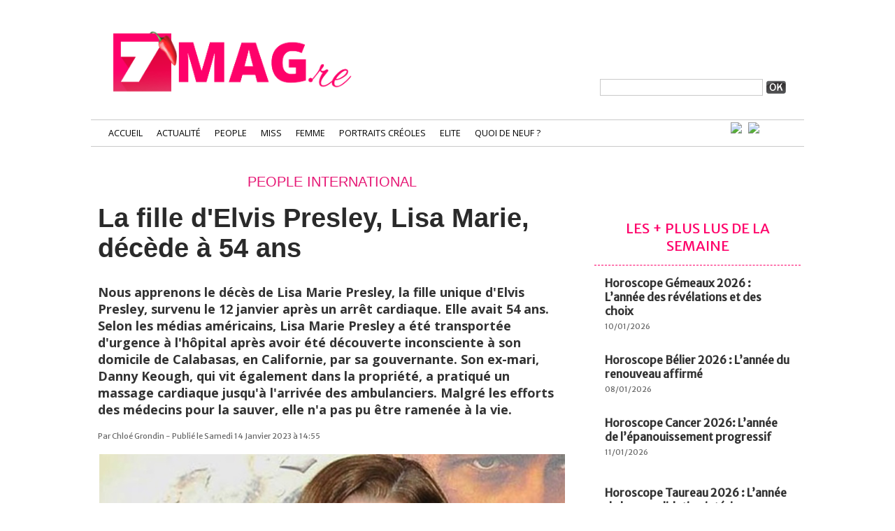

--- FILE ---
content_type: text/html; charset=UTF-8
request_url: https://www.7mag.re/La-fille-d-Elvis-Presley-Lisa-Marie-decede-a-54-ans_a18339.html
body_size: 11502
content:
<!DOCTYPE html PUBLIC "-//W3C//DTD XHTML 1.0 Strict//EN" "http://www.w3.org/TR/xhtml1/DTD/xhtml1-strict.dtd">
<html xmlns="http://www.w3.org/1999/xhtml" xmlns:og="http://ogp.me/ns#"  xml:lang="fr" lang="fr">
<head>
<title>La fille d'Elvis Presley, Lisa Marie, décède à 54 ans</title>
 
<meta http-equiv="Content-Type" content="text/html; Charset=UTF-8" />
<meta name="author" lang="fr" content="Chloé Grondin" />
<meta name="keywords" content="La Réunion, 974, actualité, people, miss, elite, sexy, beauté, lifestyle, femme, créole, portrait, candidate, news, information" />
<meta name="description" content="Nous apprenons le décès de Lisa Marie Presley, la fille unique d'Elvis Presley, survenu le 12 janvier après un arrêt cardiaque. Elle avait 54 ans. Selon les médias américains, Lisa Marie Presley..." />

<meta property="og:url" content="https://www.7mag.re/La-fille-d-Elvis-Presley-Lisa-Marie-decede-a-54-ans_a18339.html" />
<meta name="image" property="og:image" content="https://www.7mag.re/photo/art/grande/70130505-48951800.jpg?v=1673698774" />
<meta property="og:type" content="article" />
<meta property="og:title" content="La fille d'Elvis Presley, Lisa Marie, décède à 54 ans" />
<meta property="og:description" content="Nous apprenons le décès de Lisa Marie Presley, la fille unique d'Elvis Presley, survenu le 12 janvier après un arrêt cardiaque. Elle avait 54 ans. Selon les médias américains, Lisa Marie Presley a été transportée d'urgence à l'hôpital après avoir été découverte inconsciente à son domicile de..." />
<meta property="og:site_name" content="7 Magazine Réunion, L’actualité people et lifestyle à l’île de la Réunion" />
<meta property="twitter:card" content="summary_large_image" />
<meta property="twitter:image" content="https://www.7mag.re/photo/art/grande/70130505-48951800.jpg?v=1673698774" />
<meta property="twitter:title" content="La fille d'Elvis Presley, Lisa Marie, décède à 54 ans" />
<meta property="twitter:description" content="Nous apprenons le décès de Lisa Marie Presley, la fille unique d'Elvis Presley, survenu le 12 janvier après un arrêt cardiaque. Elle avait 54 ans. Selon les médias américains, Lisa Marie Presley..." />
<link rel="stylesheet" href="/var/style/style_56.css?v=1683183053" type="text/css" />
<link rel="stylesheet" media="only screen and (max-width : 800px)" href="/var/style/style_1156.css?v=1577445981" type="text/css" />
<link rel="stylesheet" href="/assets/css/gbfonts.min.css?v=1724246908" type="text/css">
<meta id="viewport" name="viewport" content="width=device-width, initial-scale=1.0, maximum-scale=1.0" />
<link id="css-responsive" rel="stylesheet" href="/_public/css/responsive.min.css?v=1731587507" type="text/css" />
<link rel="stylesheet" media="only screen and (max-width : 800px)" href="/var/style/style_1156_responsive.css?v=1577445981" type="text/css" />
<link rel="stylesheet" href="/var/style/style.14307307.css?v=1633678028" type="text/css" />
<link href="https://fonts.googleapis.com/css?family=Merriweather+Sans|Open+Sans&display=swap" rel="stylesheet" type="text/css" />
<link rel="stylesheet" href="/var/style/perso.css?v=1663039055" type="text/css" />
<link rel="canonical" href="https://www.7mag.re/La-fille-d-Elvis-Presley-Lisa-Marie-decede-a-54-ans_a18339.html" />
<link rel="alternate" type="application/rss+xml" title="RSS" href="/xml/syndication.rss" />
<link rel="alternate" type="application/atom+xml" title="ATOM" href="/xml/atom.xml" />
<link rel="icon" href="/favicon.ico?v=1505200092" type="image/x-icon" />
<link rel="shortcut icon" href="/favicon.ico?v=1505200092" type="image/x-icon" />
 
<!-- Google file -->
<meta name="google-site-verification" content="ywh3X98wBnd7r7LqeIIjZHAi9hx4RTZkhohVmpRj_Ug" />
 
<!-- Msn tags -->
<meta name="msvalidate.01" content="2C1D2C55CCD53DAE121B8AFEDFCC5DD5" />
<script src="/_public/js/jquery-1.8.3.min.js?v=1731587507" type="text/javascript"></script>
<script src="/_public/js/regie_pub.js?v=1731587507" type="text/javascript"></script>
<script src="/_public/js/jquery-ui-1.10.3.custom.min.js?v=1731587507" type="text/javascript"></script>
<script src="/_public/js/jquery.tools-1.2.7.min.js?v=1731587507" type="text/javascript"></script>
<script src="/_public/js/compress_jquery.ibox.js?v=1731587507" type="text/javascript"></script>
<script src="/_public/js/compress_fonctions.js?v=1731587507" type="text/javascript"></script>
<script type="text/javascript">
/*<![CDATA[*//*---->*/
selected_page = ['article', ''];
selected_page = ['article', '70130505'];
var deploye14197170 = true;

function sfHover_14197170(id) {
	var func = 'hover';
	if ($('#css-responsive').length && parseInt($(window).width()) <= 800) { 
		func = 'click';
	}

	$('#' + id + ' li' + (func == 'click' ? ' > a' : '')).on(func, 
		function(e) { 
			var obj  = (func == 'click' ? $(this).parent('li') :  $(this));
			if (func == 'click') {
				$('#' + id + ' > li').each(function(index) { 
					if ($(this).attr('id') != obj.attr('id') && !$(this).find(obj).length) {
						$(this).find(' > ul:visible').each(function() { $(this).hide(); });
					}
				});
			}
			if(func == 'click' || e.type == 'mouseenter') { 
				if (obj.find('ul:first:hidden').length)	{
					sfHoverShow_14197170(obj); 
				} else if (func == 'click') {
					sfHoverHide_14197170(obj);
				}
				if (func == 'click' && obj.find('ul').length)	return false; 
			}
			else if (e.type == 'mouseleave') { sfHoverHide_14197170(obj); }
		}
	);
}
function sfHoverShow_14197170(obj) {
	obj.addClass('sfhover').css('z-index', 1000); obj.find('ul:first:hidden').each(function() { if ($(this).hasClass('lvl0')) $(this).show('drop', {direction:'down'}, 500); else $(this).css('z-index', -1).show('drop', {direction:'left'}, 500); });
}
function sfHoverHide_14197170(obj) {
	obj.find('ul:visible').each(function() { if ($(this).hasClass('lvl0')) $(this).hide('drop', {direction:'down'}, 500); else $(this).hide('drop', {direction:'left'}, 500);});
}

 var GBRedirectionMode = 'IF_FOUND';
/*--*//*]]>*/

</script>
 
<!-- Perso tags -->
<!-- Matomo -->
<script>
  var _paq = window._paq = window._paq || [];
  /* tracker methods like "setCustomDimension" should be called before "trackPageView" */
  _paq.push(["setDocumentTitle", document.domain + "/" + document.title]);
  _paq.push(["setCookieDomain", "*.www.7mag.re"]);
  _paq.push(["setDomains", ["*.www.7mag.re"]]);
  _paq.push(['trackPageView']);
  _paq.push(['enableLinkTracking']);
  (function() {
    var u="https://www.matomo.regiewebltd.com/";
    _paq.push(['setTrackerUrl', u+'matomo.php']);
    _paq.push(['setSiteId', '3']);
    var d=document, g=d.createElement('script'), s=d.getElementsByTagName('script')[0];
    g.async=true; g.src=u+'matomo.js'; s.parentNode.insertBefore(g,s);
  })();
</script>

<noscript><p><img src="https://www.matomo.regiewebltd.com/matomo.php?idsite=3&amp;rec=1" style="border:0;" alt="" /></p></noscript>

<!-- End Matomo Code -->


<!-- DEBUT SIRDATA -->

<script type="text/javascript" src="https://cache.consentframework.com/js/pa/31688/c/fxVxe/stub" referrerpolicy="origin" charset="utf-8"></script>
<script>
window.Sddan = {
    "info": {
        "hd_m" : "",
        "hd_s256" : "",
        "uf_postal_code" : "",
        "uf_bday" : "",
        "uf_gender" : "",
    }
};
</script>
<script type="text/javascript" src="https://choices.consentframework.com/js/pa/31688/c/fxVxe/cmp" referrerpolicy="origin" charset="utf-8" async></script>

<!-- FIN SIRDATA -->


<script async src="https://pagead2.googlesyndication.com/pagead/js/adsbygoogle.js?client=ca-pub-4604764902260623"
     crossorigin="anonymous"></script>

<meta name="p:domain_verify" content="7282f125b8f89e77d1af700482315beb"/>
<meta name="google-site-verification" content="yVYBR4PVm-tLz5yLD7J_4Y3BJ_uplK7_AddwpQWuKV0" />
<meta name="facebook-domain-verification" content="o5bcj6xcg3h73mm5sqixgtgsjfwelc" />

<link href='https://fonts.googleapis.com/css?family=Open+Sans:400,300,800,700' rel='stylesheet' type='text/css'>
<link href='https://fonts.googleapis.com/css?family=Merriweather:400italic,400' rel='stylesheet' type='text/css'>


<style type="text/css">
.mod_14307307 img, .mod_14307307 embed, .mod_14307307 table {
	 max-width: 666px;
}

.mod_14307307 .mod_14307307_pub {
	 min-width: 668px;
}

.mod_14307307 .mod_14307307_pub .cel1 {
	 padding: 0;
}

.mod_14307307 .photo.left .mod_14307307_pub, .mod_14307307 .photo.right .mod_14307307_pub {
	 min-width: 334px; margin: 15px 10px;
}

.mod_14307307 .photo.left .mod_14307307_pub {
	 margin-left: 0;
}

.mod_14307307 .photo.right .mod_14307307_pub {
	 margin-right: 0;
}

.mod_14307307 .para_48951800 .photo {
	 position: relative;
}

.mod_14307307 .para_48951812 .photo {
	 position: relative;
}

</style>

<!-- Google Analytics -->
<!-- Google Tag Manager -->
<script>(function(w,d,s,l,i){w[l]=w[l]||[];w[l].push({'gtm.start':
new Date().getTime(),event:'gtm.js'});var f=d.getElementsByTagName(s)[0],
j=d.createElement(s),dl=l!='dataLayer'?'&l='+l:'';j.async=true;j.src=
'https://www.googletagmanager.com/gtm.js?id='+i+dl;f.parentNode.insertBefore(j,f);
})(window,document,'script','dataLayer','GTM-5QWBJMZ');</script>
<!-- End Google Tag Manager -->
 
</head>

<body class="mep56">
<div id="z_col_130_responsive" class="responsive-menu">


<!-- MOBI_swipe 32032499 -->
<div id="mod_32032499" class="mod_32032499 wm-module fullbackground  module-MOBI_swipe">
	 <div class="entete"><div class="fullmod">
		 <span>7 Magazine Réunion, L’actualité people et lifestyle à l’île de la Réunion</span>
	 </div></div>
	<div class="cel1">
		 <ul>
			 <li class="liens" data-link="home,"><a href="https://www.7mag.re/" >			 <span>
			 Accueil
			 </span>
</a></li>
			 <li class="liens" data-link="rubrique,264950"><a href="/Actualite_r66.html" >			 <span>
			 Actualité
			 </span>
</a></li>
			 <li class="liens" data-link="rubrique,133731"><a href="/People_r18.html" >			 <span>
			 People
			 </span>
</a></li>
			 <li class="liens" data-link="rubrique,465607"><a href="/Portraits-Creoles_r75.html" >			 <span>
			 Portraits Créoles
			 </span>
</a></li>
			 <li class="liens" data-link="rubrique,1031879"><a href="/Lifestyle_r84.html" >			 <span>
			 Lifestyle
			 </span>
</a>
			 	 <ul class="lvl0">
			 <li class="liens" data-link="rubrique,153782"><a href="/Auto-Moto_r30.html" >			 <span>
			 Auto-Moto
			 </span>
</a></li>
			 <li class="liens" data-link="rubrique,153783"><a href="/Evasion_r31.html" >			 <span>
			 Evasion
			 </span>
</a></li>
			 <li class="liens" data-link="rubrique,153882"><a href="/Culture_r35.html" >			 <span>
			 Culture
			 </span>
</a></li>
			 <li class="liens" data-link="rubrique,129922"><a href="/Cuisine_r6.html" >			 <span>
			 Cuisine
			 </span>
</a></li>
				 </ul>
			 </li>
			 <li class="liens" data-link="rubrique,129920"><a href="/Miss_r4.html" >			 <span>
			 Miss
			 </span>
</a></li>
			 <li class="liens" data-link="rubrique,1032756"><a href="/Femme_r85.html" >			 <span>
			 Femme
			 </span>
</a></li>
			 <li class="liens" data-link="rubrique,153890"><a href="/Soirees-VIP_r36.html" >			 <span>
			 Soirée VIP
			 </span>
</a></li>
			 <li class="liens" data-link="rubrique,185441"><a href="/Elite_r64.html" >			 <span>
			 Elite
			 </span>
</a></li>
			 <li class="liens" data-link="contact,contact@7magazine.re"><a href="mailto:contact@7magazine.re" >			 <span>
			 Contact
			 </span>
</a></li>
		 </ul>
	</div>
</div>
</div>
<div id="main-responsive">

<div id="main">
<table id="main_table_inner" cellspacing="0">
<tr>
<td class="z_col0_td_inner z_td_colonne" colspan="2">
<div id="z_col0">
	 <div class="z_col0_inner">
<div id="z_col0_responsive" class="module-responsive">

<!-- MOBI_titre 32032498 -->
<div id="mod_32032498" class="mod_32032498 module-MOBI_titre">
<div class="tablet-bg">
<div onclick="swipe()" class="swipe gbicongeneric icon-gbicongeneric-button-swipe-list"></div>
	 <a class="image mobile notablet" href="https://www.7mag.re"><img src="https://www.7mag.re/photo/iphone_titre_32032498.png?v=1577445981" alt="7 Magazine Réun"  title="7 Magazine Réun" /></a>
<div onclick="$('#search-32032498').toggle()" class="searchbutton gbicongeneric icon-gbicongeneric-search"></div>
<div id="search-32032498" class="searchbar" style="display:none">
<form action="/search/" method="get">
<div class="search-keyword"><input type="text" name="keyword" /></div>
<div class="search-button"><button>Rechercher</button></div>
</form>
</div>
</div>
</div>
</div>
		 <div class="inner">
<!-- ********************************************** ZONE TITRE ********************************************** -->

<!-- html 29871841 -->
	 <!-- Google Tag Manager (noscript) -->
<noscript><iframe src="https://www.googletagmanager.com/ns.html?id=GTM-5QWBJMZ"
height="0" width="0" style="display:none;visibility:hidden"></iframe></noscript>
<!-- End Google Tag Manager (noscript) -->


<script async src="https://pagead2.googlesyndication.com/pagead/js/adsbygoogle.js?client=ca-pub-4604764902260623"
     crossorigin="anonymous"></script>
<script type="text/javascript" async src="https://securepubads.g.doubleclick.net/tag/js/gpt.js"></script>
<script type="text/javascript">
console.group()

    console.info("%c ADSERVER974 V2 START ", "color:#292826; background-color:#F9D342");

    var googletag = googletag || {};
    googletag.cmd = googletag.cmd || [];

    googletag.cmd.push(function() {
    
    //detect hp or rg
    var site = "7mag";
    var defaultHome = "https://www.7mag.re/";
    var currentPosition = window.location.pathname;
    var adNetworkID = "22046252579";
	
    var bannerMapping = googletag.sizeMapping().
    addSize([1024, 768], [[970, 250], [728, 90]]).
    addSize([980, 575], [[970, 250],[728, 90]]).
    addSize([0, 0], [[320, 100], [300, 100], [320, 50]]).
    build();
		  	
    if( currentPosition === '/' ) { var rub1 = "hp";  } else { var rub1 = "rg"; }
    
    var adPath = site + '/' + rub1;
    
    //FORMAT MEGA BANNER
    console.info("%c FORMAT MEGABANNER 1 LOADED ", "color:#292826; background-color:#F9D342");
    googletag.defineSlot('/' + adNetworkID + '/'+ adPath, [[970, 250], [728, 90],[300, 100], [320, 100], [320, 50], ['fluid']], 'regie974V2-megabanner').defineSizeMapping(bannerMapping).setTargeting('position','megabanner').addService(googletag.pubads());
    
    console.info("%c FORMAT BILLBOARD 1-8 LOADED ", "color:#292826; background-color:#F9D342");
    googletag.defineSlot('/' + adNetworkID + '/'+ adPath, [[728, 90],[300, 100], [320, 100], [320, 50], ['fluid']], 'regie974V2-billboard1').defineSizeMapping(bannerMapping).setTargeting('position','billboard1').addService(googletag.pubads());
    googletag.defineSlot('/' + adNetworkID + '/'+ adPath, [[728, 90],[300, 100], [320, 100], [320, 50], ['fluid']], 'regie974V2-billboard2').defineSizeMapping(bannerMapping).setTargeting('position','billboard2').addService(googletag.pubads());
    googletag.defineSlot('/' + adNetworkID + '/'+ adPath, [[728, 90],[300, 100], [320, 100], [320, 50], ['fluid']], 'regie974V2-billboard3').defineSizeMapping(bannerMapping).setTargeting('position','billboard3').addService(googletag.pubads());
    googletag.defineSlot('/' + adNetworkID + '/'+ adPath, [[728, 90],[300, 100], [320, 100], [320, 50], ['fluid']], 'regie974V2-billboard4').defineSizeMapping(bannerMapping).setTargeting('position','billboard4').addService(googletag.pubads());
    googletag.defineSlot('/' + adNetworkID + '/'+ adPath, [[728, 90],[300, 100], [320, 100], [320, 50], ['fluid']], 'regie974V2-billboard5').defineSizeMapping(bannerMapping).setTargeting('position','billboard5').addService(googletag.pubads());
    googletag.defineSlot('/' + adNetworkID + '/'+ adPath, [[728, 90],[300, 100], [320, 100], [320, 50], ['fluid']], 'regie974V2-billboard6').defineSizeMapping(bannerMapping).setTargeting('position','billboard6').addService(googletag.pubads());
    googletag.defineSlot('/' + adNetworkID + '/'+ adPath, [[728, 90],[300, 100], [320, 100], [320, 50], ['fluid']], 'regie974V2-billboard7').defineSizeMapping(bannerMapping).setTargeting('position','billboard7').addService(googletag.pubads());
    googletag.defineSlot('/' + adNetworkID + '/'+ adPath, [[728, 90],[300, 100], [320, 100], [320, 50], ['fluid']], 'regie974V2-billboard8').defineSizeMapping(bannerMapping).setTargeting('position','billboard8').addService(googletag.pubads());
    
    console.info("%c FORMAT OOP LOADED ", "color:#292826; background-color:#F9D342");
    googletag.defineOutOfPageSlot('/' + adNetworkID + '/'+ adPath, 'regie974V2-oop').addService(googletag.pubads());
      
    console.info("%c FORMAT INTERSTITIEL1 LOADED ", "color:#292826; background-color:#F9D342");
       googletag.defineSlot('/' + adNetworkID + '/'+ adPath, [[3, 1]], 'regie974V2-interstitiel1').setTargeting('position','interstitiel1').addService(googletag.pubads())  
      
    
    console.info("%c FORMAT HABILLAGE-2 LOADED ", "color:#292826; background-color:#F9D342");
    googletag.defineSlot('/' + adNetworkID + '/'+ adPath,[[1, 1],[1, 2],[1, 3],[1, 4]], 'regie974V2-habillage').setTargeting('position','habillage').addService(googletag.pubads());
    
    //FORMAT PAVE 1
    console.info("%c FORMAT PAVE 1-8 LOADED ", "color:#292826; background-color:#F9D342");
    googletag.defineSlot('/' + adNetworkID + '/'+ adPath, [[300, 600], [300, 250], ['fluid']], 'regie974V2-pave1').setTargeting('position','pave1').addService(googletag.pubads());
    googletag.defineSlot('/' + adNetworkID + '/'+ adPath, [[300, 600], [300, 250], ['fluid']], 'regie974V2-pave2').setTargeting('position','pave2').addService(googletag.pubads());
    googletag.defineSlot('/' + adNetworkID + '/'+ adPath, [[300, 600], [300, 250], ['fluid']], 'regie974V2-pave3').setTargeting('position','pave3').addService(googletag.pubads());
    googletag.defineSlot('/' + adNetworkID + '/'+ adPath, [[300, 600], [300, 250], ['fluid']], 'regie974V2-pave4').setTargeting('position','pave4').addService(googletag.pubads());
    googletag.defineSlot('/' + adNetworkID + '/'+ adPath, [[300, 600], [300, 250], ['fluid']], 'regie974V2-pave5').setTargeting('position','pave5').addService(googletag.pubads());
    googletag.defineSlot('/' + adNetworkID + '/'+ adPath, [[300, 600], [300, 250], ['fluid']], 'regie974V2-pave6').setTargeting('position','pave6').addService(googletag.pubads());
    googletag.defineSlot('/' + adNetworkID + '/'+ adPath, [[300, 600], [300, 250], ['fluid']], 'regie974V2-pave7').setTargeting('position','pave7').addService(googletag.pubads());
    googletag.defineSlot('/' + adNetworkID + '/'+ adPath, [[300, 600], [300, 250], ['fluid']], 'regie974V2-pave8').setTargeting('position','pave8').addService(googletag.pubads());
    
    //FORMAT PAVE 1
    console.info("%c FORMAT INREAD 1-4 LOADED ", "color:#292826; background-color:#F9D342");
    googletag.defineSlot('/' + adNetworkID + '/'+ adPath, [[300, 600], [300, 250], [320, 100], [300, 100], [320, 50], ['fluid']], 'regie974V2-inread1').setTargeting('position','inread1').addService(googletag.pubads());
    googletag.defineSlot('/' + adNetworkID + '/'+ adPath, [[300, 600], [300, 250], [320, 100], [300, 100], [320, 50], ['fluid']], 'regie974V2-inread2').setTargeting('position','inread2').addService(googletag.pubads());
    googletag.defineSlot('/' + adNetworkID + '/'+ adPath, [[300, 600], [300, 250], [320, 100], [300, 100], [320, 50], ['fluid']], 'regie974V2-inread3').setTargeting('position','inread3').addService(googletag.pubads());
    googletag.defineSlot('/' + adNetworkID + '/'+ adPath, [[300, 600], [300, 250], [320, 100], [300, 100], [320, 50], ['fluid']], 'regie974V2-inread4').setTargeting('position','inread4').addService(googletag.pubads());
    
    //adslot generic triger
    googletag.pubads().setCentering(true);
    googletag.pubads().collapseEmptyDivs(true);
    googletag.enableServices();
    
    

    }); 

    // Display ads
    googletag.cmd.push(function() {

        var adunits = document.querySelectorAll('div[id^="regie974V2-"]');
        for (var i = 0; i < adunits.length; i++) { googletag.cmd.push(function() { googletag.display(adunits[i].getAttribute('id')); }); }

    });

  console.info("%c ADSERVER974 V2 LOADED ", "color:#292826; background-color:#F9D342");
console.groupEnd();  
</script>  

<style>
  #regie974V2-megabanner{  width:970px; margin: 0 auto;}
  #regie974V2-billboard1{  width:728px; margin: 0 auto;}
  #regie974V2-billboard2{  width:728px; margin: 0 auto;}
  #regie974V2-pave1{  width:300px; margin: 0 auto;}
  #regie974V2-pave2{  width:300px; margin: 0 auto;}
  #regie974V2-pave3{  width:300px; margin: 0 auto;}
</style>


<script>
    // Step 1: Select the element to move
    var elementToMove = document.getElementById('arche-link');

    // Check if the element exists
    if (elementToMove) {
        // Step 2: Select the reference element (first child of body)
        var referenceElement = document.body.firstChild;

        // Step 3: Move the element just after the body tag
        document.body.insertBefore(elementToMove, referenceElement.nextSibling);
    }
</script>


<div id="ecart_after_29871841" class="ecart_col0" style="display:none"><hr /></div>

<!-- html 52124255 -->
<div id="ecart_before_52124255" class="ecart_col0 module-responsive" style="display:none"><hr /></div>
	 <script type="text/javascript">
  window._taboola = window._taboola || [];
  _taboola.push({article:'auto'});
  !function (e, f, u, i) {
    if (!document.getElementById(i)){
      e.async = 1;
      e.src = u;
      e.id = i;
      f.parentNode.insertBefore(e, f);
    }
  }(document.createElement('script'),
  document.getElementsByTagName('script')[0],
  '//cdn.taboola.com/libtrc/lagardere-7mag/loader.js',
  'tb_loader_script');
  if(window.performance && typeof window.performance.mark == 'function')
    {window.performance.mark('tbl_ic');}
</script>
<div id="ecart_after_52124255" class="ecart_col0" style="display:none"><hr /></div>

<!-- html 14197077 -->
<div id="ecart_before_14197077" class="ecart_col0 module-responsive" style="display:none"><hr /></div>
	 <div id="header_7Mag2016">
   <div class="helpers_div1020px">
<div id="ecart_after_14197077" class="ecart_col0" style="display:none"><hr /></div>
<table cellpadding="0" cellspacing="0" id="mod_14197082" class="mod_14197082 wm-module module-responsive  module-combo nb-modules-3" style="position:relative">
<tr>
<td class="celcombo1">
<!-- lien_perso 14197100 -->
<div id="ecart_before_14197100" class="ecart_col0 " style="display:none"><hr /></div>
<div id="mod_14197100" class="mod_14197100 wm-module fullbackground  module-lien_perso">
	 <div class="texte">
		 <a href="https://www.7mag.re/" > <img src="/photo/mod-14197100.png?v=1505968270" class="image" alt="https://www.7mag.re/" style="width:354px" /></a>
	 </div>
</div>
</td>
<td class="celcombo2">
<!-- pub 15608648 -->
<div id="ecart_before_15608648" class="ecart_col0 " style="display:none"><hr /></div>
</td>
<td class="celcombo3">
<!-- recherche 14197091 -->
<div id="ecart_before_14197091" class="ecart_col0 " style="display:none"><hr /></div>
<div id="mod_14197091" class="mod_14197091 wm-module fullbackground  recherche type-2">
	 <form id="form_14197091" action="/search/" method="get" enctype="application/x-www-form-urlencoded" >
		 <div class="cel1">
			 			 <span><span class="cel">
<input type="text" style="width:220px" id="keyword_14197091" name="keyword" value="" class="button"   />			 </span><span class="cel">
<input type="image" src="/_images/icones/ok_6.png?v=1731587505" alt="OK" title="OK" />
			 </span></span>
		 </div>
	 </form>
</div>
</td>
</tr>
</table>
<div id="ecart_after_14197082" class="ecart_col0" style="display:none"><hr /></div>

<!-- menu_deployable 14197170 -->
<div id="ecart_before_14197170" class="ecart_col0 " style="display:none"><hr /></div>
<div id="mod_14197170" class="mod_14197170 module-menu_deployable wm-module fullbackground  colonne-a type-2 background-cell- " >
	 <div class="main_menu">
		 <ul id="menuliste_14197170">
			 <li data-link="home," class=" titre first" id="menuliste_14197170_1"><a href="https://www.7mag.re/" >Accueil</a></li>
			 <li data-link="rubrique,264950" class=" titre" id="menuliste_14197170_2"><a href="/Actualite_r66.html" >Actualité</a></li>
			 <li data-link="rubrique,133731" class=" titre" id="menuliste_14197170_3"><a href="/People_r18.html" >People</a>
			 	 <ul class="lvl0 ">
					 <li class="stitre responsive" style="display:none"><a href="/People_r18.html" ><span class="fake-margin" style="display:none">&nbsp;</span>People</a></li>
					 <li data-link="rubrique,1031870" class=" stitre" ><a href="/People-Reunion_r82.html" ><span class="fake-margin" style="display:none">&nbsp;</span>People Réunion</a></li>
					 <li data-link="rubrique,1031872" class=" stitre slast" ><a href="/People-International_r83.html" ><span class="fake-margin" style="display:none">&nbsp;</span>People International</a></li>
				 </ul>
			 </li>
			 <li data-link="rubrique,129920" class=" titre" id="menuliste_14197170_4"><a href="/Miss_r4.html" >Miss</a>
			 	 <ul class="lvl0 ">
					 <li class="stitre responsive" style="display:none"><a href="/Miss_r4.html" ><span class="fake-margin" style="display:none">&nbsp;</span>Miss</a></li>
					 <li data-link="rubrique,185439" class=" stitre" ><a href="/Miss-de-La-Reunion_r62.html" ><span class="fake-margin" style="display:none">&nbsp;</span>Miss de La Réunion</a></li>
					 <li data-link="rubrique,185440" class=" stitre" ><a href="/Miss-France_r63.html" ><span class="fake-margin" style="display:none">&nbsp;</span>Miss France</a></li>
					 <li data-link="rubrique,404604" class=" stitre slast" ><a href="/Miss-Univers_r70.html" ><span class="fake-margin" style="display:none">&nbsp;</span>Miss Univers</a></li>
				 </ul>
			 </li>
			 <li data-link="rubrique,1032756" class=" titre" id="menuliste_14197170_5"><a href="/Femme_r85.html" >Femme</a>
			 	 <ul class="lvl0 ">
					 <li class="stitre responsive" style="display:none"><a href="/Femme_r85.html" ><span class="fake-margin" style="display:none">&nbsp;</span>Femme</a></li>
					 <li data-link="rubrique,129949" class=" stitre" ><a href="/Mode_r11.html" ><span class="fake-margin" style="display:none">&nbsp;</span>Mode</a></li>
					 <li data-link="rubrique,129947" class=" stitre" ><a href="/Beaute_r9.html" ><span class="fake-margin" style="display:none">&nbsp;</span>Beauté</a></li>
					 <li data-link="rubrique,1032759" class=" stitre slast" ><a href="/Coquin_r86.html" ><span class="fake-margin" style="display:none">&nbsp;</span>Coquin</a></li>
				 </ul>
			 </li>
			 <li data-link="rubrique,465607" class=" titre" id="menuliste_14197170_6"><a href="/Portraits-Creoles_r75.html" >Portraits Créoles</a></li>
			 <li data-link="rubrique,185441" class=" titre" id="menuliste_14197170_7"><a href="/Elite_r64.html" >Elite</a></li>
			 <li data-link="rubrique,6995267" class=" titre last" id="menuliste_14197170_8"><a href="/Quoi-de-neuf_r98.html" >Quoi de neuf ?</a></li>
		 </ul>
	 <div class="break" style="_height:auto;"></div>
	 </div>
	 <div class="clear"></div>
	 <script type="text/javascript">sfHover_14197170('menuliste_14197170')</script>
</div>
<div id="ecart_after_14197170" class="ecart_col0" style="display:none"><hr /></div>

<!-- html 14208602 -->
<div id="ecart_before_14208602" class="ecart_col0 module-responsive" style="display:none"><hr /></div>
	 <div id="menuTop_socialNetwork">

   <a href="https://www.facebook.com/7mag.re/" target="_blank" class="socialNetwork_button"><img src="http://www.7mag.re/docs/7Magazine2016/logo_fbHEADER.gif" border="0"></a>

   <a href="https://twitter.com/7magazineLive" target="_blank" class="socialNetwork_button"><img src="http://www.7mag.re/docs/7Magazine2016/logo_twitterHEADER.gif" border="0"></a>

<!--
   <a href="#" target="_blank" class="socialNetwork_button"><img src="http://www.7mag.re/docs/7Magazine2016/logo_youtubeHEADER.jpg" border="0"></a>

-->

</div>
<div id="ecart_after_14208602" class="ecart_col0" style="display:none"><hr /></div>

<!-- html 14197080 -->
<div id="ecart_before_14197080" class="ecart_col0 module-responsive" style="display:none"><hr /></div>
	 </div> <!-- Fin DIV helpers_div100 -->
</div> <!-- Fin DIV header_7Mag2016 -->
<div id="ecart_after_14197080" class="ecart_col0" style="display:none"><hr /></div>

<!-- html 52123865 -->
<div id="ecart_before_52123865" class="ecart_col0 module-responsive" style="display:none"><hr /></div>
	 <div id="regie974V2-habillage" style=""></div>
<div id="regie974V3-habillage" style=""></div>
<div id="regie974V3-interstitiel1" style=""></div>
<!-- ********************************************** FIN ZONE TITRE ****************************************** -->
		 </div>
	 </div>
</div>
</td>
</tr>

<tr class="tr_median">
<td class="z_col1_td_inner z_td_colonne main-colonne">
<!-- ********************************************** COLONNE 1 ********************************************** -->
<div id="z_col1" class="z_colonne">
	 <div class="z_col1_inner z_col_median">
		 <div class="inner">

<!-- html 52091704 -->
	 <div id="adwebarticle"></div>
<style>
#adwebarticle {width: 1px; height: 1px; position: absolute;}
</style>
<div class="ecart_col1" style="display:none"><hr /></div>
<div id="mod_14307307" class="mod_14307307 wm-module fullbackground  page2_article article-18339">
	 <div class="cel1">
		 <div class="entete_liste">
			 <div class="access">People International</div>
		 </div>
		 <br class="texte clear" />
		 <div class="titre">
			 <h1 class="access">
				 La fille d'Elvis Presley, Lisa Marie, décède à 54 ans
			 </h1>
		 </div>
		 <br class="texte clear" />
		 <div class="chapeau" style="">
			 <h3 class="access">
				 Nous apprenons le décès de Lisa Marie Presley, la fille unique d'Elvis Presley, survenu le 12 janvier après un arrêt cardiaque. Elle avait 54 ans. Selon les médias américains, Lisa Marie Presley a été transportée d'urgence à l'hôpital après avoir été découverte inconsciente à son domicile de Calabasas, en Californie, par sa gouvernante. Son ex-mari, Danny Keough, qui vit également dans la propriété, a pratiqué un massage cardiaque jusqu'à l'arrivée des ambulanciers. Malgré les efforts des médecins pour la sauver, elle n'a pas pu être ramenée à la vie.				 <br />
				 
			 </h3>
		 </div>
		 <br class="texte clear" />
		 <div class="auteur">
			 <div class="access">Par Chloé Grondin - Publié le Samedi 14 Janvier 2023 à 14:55</div>
		 </div>
	 <div class="entry-content instapaper_body">
		 <br id="sep_para_1" class="sep_para access"/>
		 <div id="para_1" class="para_48951800 resize" style="">
			 <div class="photo shadow top" style="margin-bottom: 10px">
				 <a href="javascript:void(0)" rel="https://www.7mag.re/photo/art/grande/70130505-48951800.jpg?v=1673698774&amp;ibox" title="Capture Instagram LM Presley"><img class="responsive"  style="display:none" src="https://www.7mag.re/photo/art/grande/70130505-48951800.jpg?v=1673698774" alt="Capture Instagram LM Presley" title="Capture Instagram LM Presley" />
<img class="not-responsive"  src="https://www.7mag.re/photo/art/default/70130505-48951800.jpg?v=1673698830" alt="Capture Instagram LM Presley" title="Capture Instagram LM Presley" width="666" /></a>
				 <div class="legende legende_48951800">
					 Capture Instagram LM Presley
				 </div>
			 </div>
			 <div class="texte">
				 <div class="access firstletter">
					 La mère de Lisa Marie, Priscilla Presley, a confirmé la triste nouvelle dans un communiqué transmis à People : « <em>C'est avec le cœur lourd que je dois partager une nouvelle dévastatrice : ma chère fille Lisa Marie nous a quittés. Elle était la femme la plus passionnée, forte et aimante que je connaisse.</em> » Elle a également demandé de respecter la vie privée de la famille et remercié les fans pour leur «<em> amour et prières</em> ». <br />   <br />  Il est important de noter que Lisa Marie Presley était présente aux Golden Globes deux jours avant son hospitalisation. Elle a été vue en compagnie de sa mère, assistant à la cérémonie où Austin Butler a reçu un prix pour son rôle dans le biopic Elvis. Lors de son discours, l'acteur a dédié un mot aux deux femmes : « <em>Merci de m'avoir ouvert vos cœurs, vos souvenirs, votre maison. Lisa Marie et Priscilla, je vous aime pour toujours</em> ». <br />   <br />  Lisa Marie Presley était l'enfant unique d'Elvis Presley, et elle contrôlait auparavant sa fortune, qui s'élevait à près de 300 millions de dollars. Elle a également mené une carrière musicale, sortant plusieurs albums et se produisant dans de nombreux concerts. Elle était également connue pour ses mariages célèbres, notamment avec Michael Jackson et Nicolas Cage. <br />   <br />  Le décès de Lisa Marie Presley est une perte immense pour le monde de la musique et pour tous ceux qui l'ont aimée. Nous présentons nos sincères condoléances à sa famille et à ses proches.
				 </div>
			 </div>
			 <div class="clear"></div>
		 </div>
		 <br id="sep_para_2" class="sep_para access"/>
		 <div id="para_2" class="para_48951812 resize" style="">
			 <div class="texte">
				 <div class="access firstletter">
					 
				 </div>
			 </div>
			 <div class="clear"></div>
		 </div>
	 </div>
		 <br class="texte clear" />
			 <div class="auteur social">
				 <a target="_blank" href="http://www.facebook.com/share.php?u=https%3A%2F%2Fwww.7mag.re%2FLa-fille-d-Elvis-Presley-Lisa-Marie-decede-a-54-ans_a18339.html"><img src="/_images/addto/facebook.png?v=1732287175" alt="Facebook" title="Facebook" /></a>
				 <a target="_blank" href="http://twitter.com/intent/tweet?text=La+fille+d%27Elvis+Presley%2C+Lisa+Marie%2C+d%C3%A9c%C3%A8de+%C3%A0+54+ans+http%3A%2F%2Fxfru.it%2FxNxP0r"><img src="/_images/addto/twitter.png?v=1732287176" alt="Twitter" title="Twitter" /></a>
				 <a target="_blank" href="http://www.linkedin.com/shareArticle?mini=true&amp;url=https%3A%2F%2Fwww.7mag.re%2FLa-fille-d-Elvis-Presley-Lisa-Marie-decede-a-54-ans_a18339.html&amp;title=La+fille+d%27Elvis+Presley%2C+Lisa+Marie%2C+d%C3%A9c%C3%A8de+%C3%A0+54+ans&amp;source=&amp;summary="><img src="/_images/addto/linkedin.png?v=1732287176" alt="LinkedIn" title="LinkedIn" /></a>
				 <a target="_blank" href="http://pinterest.com/pin/create/button/?url=https%3A%2F%2Fwww.7mag.re%2FLa-fille-d-Elvis-Presley-Lisa-Marie-decede-a-54-ans_a18339.html&amp;description=La+fille+d%27Elvis+Presley%2C+Lisa+Marie%2C+d%C3%A9c%C3%A8de+%C3%A0+54+ans"><img src="/_images/addto/pinterest.png?v=1732287176" alt="Pinterest" title="Pinterest" /></a>
			 </div>
<br />	 </div>
</div>
<div id="ecart_after_14307307" class="ecart_col1" style="display:none"><hr /></div>
		 </div>
	 </div>
</div>
<!-- ********************************************** FIN COLONNE 1 ****************************************** -->
</td>
<td class="z_col2_td_inner z_td_colonne">
<!-- ********************************************** COLONNE 2 ********************************************** -->
<div id="z_col2" class="z_colonne">
	 <div class="z_col2_inner z_col_median">
		 <div class="inner">

<!-- html 52124018 -->
	 <!-- HalfpageAd_1 --><div id='optidigital-adslot-HalfpageAd_1' style='display:none;' class="HalfpageAd_1"></div>

<!-- Rectangle_1 --><div id='optidigital-adslot-Rectangle_1' style='display:none;' class="Rectangle_1"></div>
<div id="ecart_after_52124018" class="ecart_col2"><hr /></div>

<!-- pub 14412883 -->
<div id="ecart_after_14412883" class="ecart_col2"><hr /></div>

<!-- news 35358085 -->
<div id="ecart_before_35358085" class="ecart_col2 " style="display:none"><hr /></div>
<div class="module-notresponsive">
<div id="mod_35358085" class="mod_35358085 wm-module fullbackground  news module-news type-1">
	 <div class="entete"><div class="fullmod">
		 <span>Les + plus lus de la semaine</span>
	 </div></div>
	 <div class="list-news nb-col-4">
	 <div class="cel1 num1 first">
		 <h3 class="titre">
			 <a href="/Horoscope-Gemeaux-2026-L-annee-des-revelations-et-des-choix_a20105.html">Horoscope Gémeaux 2026 : L’année des révélations et des choix</a>
		 </h3>
		 <div class="titre">
			 <span class="date">10/01/2026</span>
		 </div>
	 </div>
	 <div class="cel2 num2">
		 <h3 class="titre">
			 <a href="/Horoscope-Belier-2026-L-annee-du-renouveau-affirme_a20103.html">Horoscope Bélier 2026 : L’année du renouveau affirmé</a>
		 </h3>
		 <div class="titre">
			 <span class="date">08/01/2026</span>
		 </div>
	 </div>
	 <div class="cel1 num3">
		 <h3 class="titre">
			 <a href="/Horoscope-Cancer-2026-L-annee-de-l-epanouissement-progressif_a20106.html">Horoscope Cancer 2026: L’année de l’épanouissement progressif</a>
		 </h3>
		 <div class="titre">
			 <span class="date">11/01/2026</span>
		 </div>
	 </div>
	 <div class="cel2 num4">
		 <h3 class="titre">
			 <a href="/Horoscope-Taureau-2026-L-annee-de-la-consolidation-interieure_a20104.html">Horoscope Taureau 2026 : L’année de la consolidation intérieure</a>
		 </h3>
		 <div class="titre">
			 <span class="date">09/01/2026</span>
		 </div>
	 </div>
	 <div class="cel1 num5">
		 <h3 class="titre">
			 <a href="/Fabriquer-soi-meme-ses-electrolytes-pour-le-sport-simple-naturel-et-economique_a20102.html">Fabriquer soi-même ses électrolytes pour le sport : simple, naturel et économique</a>
		 </h3>
		 <div class="titre">
			 <span class="date">08/01/2026</span>
		 </div>
	 </div>
	 </div>
</div>
</div>
<div id="ecart_after_35358085" class="ecart_col2"><hr /></div>

<!-- pub 14187513 -->
<div id="ecart_before_14187513" class="ecart_col2 responsive" style="display:none"><hr /></div>
<div id="ecart_after_14187513" class="ecart_col2"><hr /></div>

<!-- pub 32826188 -->
<div id="ecart_before_32826188" class="ecart_col2 responsive" style="display:none"><hr /></div>
<div id="ecart_after_32826188" class="ecart_col2"><hr /></div>

<!-- html 52124019 -->
<div id="ecart_before_52124019" class="ecart_col2 responsive" style="display:none"><hr /></div>
	 <!-- HalfpageAd_2 --><div id='optidigital-adslot-HalfpageAd_2' style='display:none;' class="HalfpageAd_2"></div>

<!-- Rectangle_2 --><div id='optidigital-adslot-Rectangle_2' style='display:none;' class="Rectangle_2"></div>
<div id="ecart_after_52124019" class="ecart_col2"><hr /></div>

<!-- pub 24670544 -->
<div id="ecart_before_24670544" class="ecart_col2 responsive" style="display:none"><hr /></div>
<div id="ecart_after_24670544" class="ecart_col2"><hr /></div>

<!-- pub 31452107 -->
<div id="ecart_before_31452107" class="ecart_col2 responsive" style="display:none"><hr /></div>
		 </div>
	 </div>
</div>
<!-- ********************************************** FIN COLONNE 2 ****************************************** -->
</td>
</tr>

</table>

</div>
<div class="z_col100_td_inner z_td_colonne">
<!-- ********************************************** ZONE OURS FULL ***************************************** -->
	 <div id="z_col100" class="full z_colonne">
		 <div class="z_col100_inner">

<!-- html 14293140 -->
	 <div id="footer">
   <div class="helpers_div1020px alignCenter">
<div id="ecart_after_14293140" class="ecart_col100" style="display:none"><hr /></div>

<!-- html 14293166 -->
	 <a href="#" id="title_footer"><h3 class="textColor_white">Toute l’actu people est sur <span class="textColor_yellow">7</span>Magazine</h3></a>
<div id="ecart_after_14293166" class="ecart_col100" style="display:none"><hr /></div>

<!-- html 14293732 -->
<div id="ecart_before_14293732" class="ecart_col100 responsive" style="display:none"><hr /></div>
	 <div class="separatorCustom bkgColor_rose02"><hr></div>
<div id="ecart_after_14293732" class="ecart_col100" style="display:none"><hr /></div>

<!-- html 14294070 -->
<div id="ecart_before_14294070" class="ecart_col100 responsive" style="display:none"><hr /></div>
	 <div class="helpers_div1020px alignLeft">
<div id="infosFooter" class="">
  <img src="http://www.7mag.re/docs/7Magazine2016/logo7Mag_footer-1.png" border="0">

  <!--
  <p>4, cité Fontaine<br>97400 Saint-Denis</p>
  <p>06 93 010 810<br>contact@zinfos974.com</p>
  -->

</div>
<div id="ecart_after_14294070" class="ecart_col100" style="display:none"><hr /></div>

<!-- menu_static 14294265 -->
<div id="ecart_before_14294265" class="ecart_col100 responsive" style="display:none"><hr /></div>
<div id="mod_14294265" class="mod_14294265 wm-module fullbackground  menu_static colonne-a background-cell- ">
	 <ul class="menu_ligne"><li class="fullmod"><ul>
		 <li class="id1 cel1 keep-padding titre first">
			 <a href="https://www.7mag.re/" data-link="home," >
				 Accueil
			 </a>
		 </li>
		 <li class="id2 cel2 keep-padding titre ">
			 <a href="/People_r18.html" data-link="rubrique,133731" >
				 People
			 </a>
		 </li>
		 <li class="id3 cel1 keep-padding titre ">
			 <a href="/_r0.html" data-link="rubrique,133992" >
				 Scoop
			 </a>
		 </li>
		 <li class="id4 cel2 keep-padding titre ">
			 <a href="/Lifestyle_r84.html" data-link="rubrique,1031879" >
				 Lifestyle
			 </a>
		 </li>
		 <li class="id5 cel1 keep-padding titre ">
			 <a href="/Miss_r4.html" data-link="rubrique,129920" >
				 Miss
			 </a>
		 </li>
		 <li class="id6 cel2 keep-padding titre ">
			 <a href="/Femme_r85.html" data-link="rubrique,1032756" >
				 Femme
			 </a>
		 </li>
		 <li class="id7 cel1 keep-padding titre ">
			 <a href="/Soirees-VIP_r36.html" data-link="rubrique,153890" >
				 Soirées VIP
			 </a>
		 </li>
		 <li class="id8 cel2 keep-padding titre ">
			 <a href="/Portraits-Creoles_r75.html" data-link="rubrique,465607" >
				 Fille de la semaine
			 </a>
		 </li>
		 <li class="id9 cel1 keep-padding titre  last">
			 <a href="/Elite_r64.html" data-link="rubrique,185441" >
				 Elite
			 </a>
		 </li>
	 </ul></li>
	 </ul>
</div>
<div id="ecart_after_14294265" class="ecart_col100" style="display:none"><hr /></div>

<!-- menu_static 14295830 -->
<div id="ecart_before_14295830" class="ecart_col100 responsive" style="display:none"><hr /></div>
<div id="mod_14295830" class="mod_14295830 wm-module fullbackground  menu_static colonne-a background-cell- ">
	 <ul class="menu_ligne"><li class="fullmod"><ul>
		 <li class="id1 cel1 keep-padding titre first">
			 <a href="/Contact_a12756.html" data-link="article,10358166" >
				 Contact
			 </a>
		 </li>
		 <li class="id2 cel2 keep-padding titre ">
			 <a href="/Mentions-Legales_a12376.html" data-link="article,10097523" >
				 Mentions légales
			 </a>
		 </li>
		 <li class="id3 cel1 keep-padding titre  last">
			 <a href="#" data-link="rien," >
				 À propos de nous
			 </a>
		 </li>
	 </ul></li>
	 </ul>
</div>
<div id="ecart_after_14295830" class="ecart_col100" style="display:none"><hr /></div>

<!-- html 14293157 -->
<div id="ecart_before_14293157" class="ecart_col100 responsive" style="display:none"><hr /></div>
	 </div> <!-- Fin du helper 1020px -->
</div> <!-- Fin du helper 1020px -->
</div> <!-- Fin du footer -->
<div id="ecart_after_14293157" class="ecart_col100" style="display:none"><hr /></div>

<!-- html 29872005 -->
<div id="ecart_before_29872005" class="ecart_col100 responsive" style="display:none"><hr /></div>
	 <div id="taboola-below-article-thumbnails"></div>
<script type="text/javascript">

  current = window.location.pathname;

if(current == '/Nassimah-Dindar_a51.html'){

console.log(current);

  window._taboola = window._taboola || [];
  _taboola.push({
    mode: 'alternating-thumbnails-a',
    container: 'taboola-below-article-thumbnails',
    placement: 'Below Article Thumbnails',
    target_type: 'mix'
  });

 }
</script>
<div id="ecart_after_29872005" class="ecart_col100" style="display:none"><hr /></div>

<!-- html 29872003 -->
<div id="ecart_before_29872003" class="ecart_col100 responsive" style="display:none"><hr /></div>
	 <script type="text/javascript">
  window._taboola = window._taboola || [];
  _taboola.push({flush: true});
</script>
<div id="ecart_after_29872003" class="ecart_col100" style="display:none"><hr /></div>

<!-- html 41344532 -->
<div id="ecart_before_41344532" class="ecart_col100 responsive" style="display:none"><hr /></div>
	 <script type="text/javascript">
var _nAdzq=_nAdzq||[];(function(){
_nAdzq.push(["setIds","7d13827984e99cf7"]);
_nAdzq.push(["setPk","BI_RJHJyA2nIpexJrMKdXQ0C7obUvMacYKSnRnQc2tjOqKaGQMHVKVsoOh54oEFGwonUWirz-r_V2UY3f0CRm3Y"]);
_nAdzq.push(["setDomain","notifpush.com"]);
_nAdzq.push(["setNativDomain",true]);
_nAdzq.push(["setSubscriptionNotif",false]);
_nAdzq.push(["setTemplateId","perso"]);
_nAdzq.push(["setEnv"]);
var e="https://notifpush.com/scripts/";
var t=document.createElement("script");
t.type="text/javascript";
t.defer=true;
t.async=true;
t.src=e+"nadz-sdk.js";
var s=document.getElementsByTagName("script")[0];
s.parentNode.insertBefore(t,s)})();
 window.tpl_color="null";
 window.tpl_catch="Chers visiteurs,";
 window.tpl_content="Aidez-nous à vous proposer un contenu toujours plus riche, à réduire les publicités qui s\'affichent sur notre site en acceptant de recevoir des notifications via notre partenaire";
 window.tpl_quote="Un petit geste pour vous mais un grand geste pour notre site.";
 window.tpl_logo=" https://statics.pushaddict.com/images/573/imageDesktop_48788354008256274_7mag.jpeg";
 window.tpl_catch_color="#135de4";
 window.tpl_quote_color="#fd0569";
 window.tpl_content_color="#292929";
 window.tpl_textMobile="Soyez notifié.e de nos nouvelles collections, ventes privées et avant première";
 window.tpl_logoMobile="";
</script>
		 </div>
	 </div>
<!-- ********************************************** FIN ZONE OURS FULL ************************************* -->
</div>
</div>
<script type="text/javascript">
/*<![CDATA[*//*---->*/
if (typeof wm_select_link === 'function') wm_select_link('.mod_32032499 .liens');

$(function() {
    var ok_search = false;
    var search = document.location.pathname.replace(/^(.*)\/search\/([^\/]+)\/?(.*)$/, '$2');
    if (search != '' && search != document.location.pathname)	{ 
        ok_search = true;
    } else {
        search = document.location.search.replace(/^\?(.*)&?keyword=([^&]*)&?(.*)/, '$2');
        if (search != '' && search != document.location.search)	{
            ok_search = true;
        }
    }
    if (ok_search) {
        $('#icon-search-14197091').trigger('click');
        $('#keyword_safe_14197091').hide(); 
        $('#keyword_14197091').val(decodeURIComponent(search).replace('+', ' ')).show();
    }
});
if (typeof wm_select_link === 'function') wm_select_link('.mod_14294265 ul li a');
if (typeof wm_select_link === 'function') wm_select_link('.mod_14295830 ul li a');

/*--*//*]]>*/
</script>
</body>

</html>


--- FILE ---
content_type: text/html; charset=utf-8
request_url: https://www.google.com/recaptcha/api2/aframe
body_size: 266
content:
<!DOCTYPE HTML><html><head><meta http-equiv="content-type" content="text/html; charset=UTF-8"></head><body><script nonce="4g1rMqdim0QFMkim3IqARg">/** Anti-fraud and anti-abuse applications only. See google.com/recaptcha */ try{var clients={'sodar':'https://pagead2.googlesyndication.com/pagead/sodar?'};window.addEventListener("message",function(a){try{if(a.source===window.parent){var b=JSON.parse(a.data);var c=clients[b['id']];if(c){var d=document.createElement('img');d.src=c+b['params']+'&rc='+(localStorage.getItem("rc::a")?sessionStorage.getItem("rc::b"):"");window.document.body.appendChild(d);sessionStorage.setItem("rc::e",parseInt(sessionStorage.getItem("rc::e")||0)+1);localStorage.setItem("rc::h",'1768450467222');}}}catch(b){}});window.parent.postMessage("_grecaptcha_ready", "*");}catch(b){}</script></body></html>

--- FILE ---
content_type: text/css
request_url: https://www.7mag.re/var/style/style_56.css?v=1683183053
body_size: 4281
content:
body, .body {margin: 0;padding: 0.1px;height: 100%;font-family: "Arial", sans-serif;background-color: white;background-image : none;}#main, #z_col100.full .fullmod {width: 1020px;margin: 0 auto;}#z_col100.full .fullmod {border:none;margin-top: 0;margin-bottom: 0;}.fullwidthsite {width: 1020px;margin: 0 auto;}#main_table_inner {border-spacing: 0;width: 1020px;padding: 0;background-color: transparent;}#z_col130 {position: static;}.z_col130_td_inner {vertical-align: top;padding: 0;background-color: transparent;}.z_col130_inner {background-color: transparent;}#z_col130 .z_col130_inner {height: 0px;}#z_col130 div.ecart_col130 {height: 0px;}#z_col130 div.ecart_col130 hr{display: none;}#z_centre {position: relative;width: 100%;}.z_centre_inner {overflow: hidden;width: 100%;display: block;}#z_col0 {position: static;}.z_col0_td_inner {vertical-align: top;padding: 0;background-color: transparent;}.z_col0_inner {background-color: transparent;}#z_col0 .z_col0_inner {padding: 0px 0px 0px 0px;}#z_col0 div.ecart_col0 {height: 0px;}#z_col0 div.ecart_col0 hr{display: none;}#z_col1 {position: static;width: 720px;}.z_col1_td_inner {vertical-align: top;padding: 0;width: 720px;background-color: transparent;}.z_col1_inner {background-color: transparent;}#z_col1 .z_col1_inner {padding: 0px 40px 0px 10px;}#z_col1 div.ecart_col1 {height: 0px;}#z_col1 div.ecart_col1 hr{display: none;}#z_col2 {position: static;width: 300px;}.z_col2_td_inner {vertical-align: top;padding: 0;width: 300px;background-color: transparent;}.z_col2_inner {background-color: transparent;}#z_col2 .z_col2_inner {padding: 0px 5px 0px 0px;}#z_col2 div.ecart_col2 {height: 20px;}#z_col2 div.ecart_col2 hr{display: none;}#z_colfull {position: static;}.z_colfull_td_inner {vertical-align: top;padding: 0;background-color: transparent;}.z_colfull_inner {background-color: transparent;}#z_colfull .z_colfull_inner {padding: 0px 5px 0px 10px;}#z_colfull div.ecart_colfull {height: 0px;}#z_colfull div.ecart_colfull hr{display: none;}#z_col100 {position: static;}.z_col100_td_inner {vertical-align: top;padding: 0;background-color: transparent;}.z_col100_inner {background-color: transparent;}#z_col100 .z_col100_inner {padding: 0px 0px 0px 0px;}#z_col100 div.ecart_col100 {height: 0px;}#z_col100 div.ecart_col100 hr{display: none;}.mod_14307261 .entete{background-color: transparent;position: relative;margin: 0;padding: 0;text-align: left;text-decoration: none;color: #000000;text-transform: none;font: normal 16px "arial", "Arial", sans-serif;}.mod_14307261 .cel1{position: relative;background-color: transparent;padding: 0px 0px;white-space: nowrap;}.mod_14307261 .texte, .mod_14307261 .texte a{color: #FFFFFF;text-align: left;text-decoration: none;font: normal 12px "arial", "Arial", sans-serif;}.mod_14307261 .texte a:hover{text-decoration: none;background: transparent;font-weight: normal;}.mod_14307261 .avance, .mod_14307261 .avance a{color: #FFFFFF;text-align: left;text-decoration: none;font: normal 11px "arial", "Arial", sans-serif;}.mod_14307261 .avance a:hover{color: #FFFFFF;text-decoration: underline;background: transparent;font-weight: normal;}.mod_14307261 form{text-align: left;}.mod_14307261 .cel1 .button{border-right: none;}.mod_35358486 .entete{background-color: transparent;position: relative;margin: 0;padding: 0;text-transform: uppercase;text-decoration: none;text-align: left;color: #A200FF;font: normal 16px "Arial", sans-serif;}.mod_35358486 .cel1{position: relative;background-color: transparent;border-bottom: 1px dashed #DBDBDB;padding: 7px 0;position: relative;}.mod_35358486 .cel2{position: relative;border-bottom: 1px dashed #DBDBDB;padding: 7px 0;position: relative;}.mod_35358486 .titre, .mod_35358486 .titre a{text-decoration: none;text-align: left;color: #FFFFFF;font: normal 14px "Arial", sans-serif;}.mod_35358486 .titre a:hover{color: #FFFFFF;text-decoration: underline;background: transparent;}.mod_35358486 .celdefil{padding: 7px 7px;position: relative;}.mod_35358486 .support{position: relative;background-color: transparent;border-bottom: 1px dashed #DBDBDB;height: 150px;overflow: hidden;position: relative;}.mod_35358486 .defilbox{height: 100%;position: absolute;left: 0;top: 150px;visibility: hidden;}.mod_35358486 .onglet, .mod_35358486 .onglet a{text-transform: uppercase;text-decoration: none;text-align: left;color: #666666;font: normal 12px "Arial", sans-serif;}.mod_35358486 .onglet a:hover{color: #A200FF;text-decoration: none;background: transparent;}.mod_35358486 .auteur, .mod_35358486 .auteur a, .mod_35358486 a.auteur, .mod_35358486 a.auteur:hover{text-decoration: none;text-align: left;color: #666666;font: normal 11px "Arial", sans-serif;}.mod_35358486 .date, .mod_35358486 .date a, .mod_35358486 a.date{text-decoration: none;text-align: left;color: #666666;font: normal 11px "Arial", sans-serif;}.mod_35358486 .onglet{border-top: none;height: 100%;_height: auto;}.mod_35358486 .onglet ul{list-style: none;padding: 0;}.mod_35358486 .onglet li{position: relative;float: left;border: none;}.mod_35358486 .onglet li a{display: block;padding: 1.5ex;}.mod_35358486 .onglet li.selected{z-index: 900;background: transparent;border:  1px solid #CCCCCC;border-bottom: none;margin: 0 0 -1px 0;}.mod_35358486 .onglet li.selected a{color: #A200FF;text-decoration: none;background: transparent;text-decoration: inherit;border-bottom: 1px solid transparent;}.mod_35358486 .inner_tabs{border:  1px solid #CCCCCC;background: transparent;height: 100%;padding: 10px;position: relative;}#mod_14307257 {border-top: 1px solid #979797;border-bottom: 1px solid #979797;z-index: 1000;//width: 100%;}#mod_14307257 .entete{background-color: transparent;border-bottom: 1px solid #979797;position: relative;margin: 0;padding: 0;text-align: left;text-decoration: none;text-transform: none;color: #000000;font: normal 16px "Arial", sans-serif;}#mod_14307257 .titre a{text-align: left;text-decoration: none;color: #000000;font: normal 14px "Arial", sans-serif;background-color: #FFFFFF;padding: 0 2px;}#mod_14307257 .stitre a{color: #000000;text-align: left;text-decoration: none;font: normal 12px "Arial", sans-serif;}#mod_14307257 ul{list-style-type: none;}#mod_14307257 .main_menu{position: relative;background-color: #FFFFFF;_position: relative;_width: 100%;z-index: 1000;}#mod_14307257 .main_menu li.titre{float: left;margin: auto;padding: 0;}#mod_14307257 .main_menu li.titre a{display: block;padding: 10px;background-color: #FFFFFF;}#mod_14307257 .main_menu li.titre a:hover{color: #E61875;background: #FFFFFF;font-weight: normal;}#mod_14307257 .main_menu li.stitre a{background-color: #F9F9F9;}#mod_14307257 .main_menu li.stitre a:hover{color: #E61875;background: #F9F9F9;font-weight: normal;}#mod_14307257 .main_menu ul li.titre ul{display: none;border-bottom: 1px solid #979797;}#mod_14307257 .main_menu ul li.last{border-right: none;}#mod_14307257 .main_menu ul li.slast a{padding-bottom: 9px;}#mod_14307257 .main_menu ul li.sfhover ul{position: absolute;margin-top: 0;border-top: 1px solid #979797;}#mod_14307257 .main_menu ul li.sfhover ul li{float: none;margin-left: -1px;margin-top: -1px;border-top: 1px solid #979797;margin-top: -2px;}#mod_14307257 .main_menu ul li.titre ul{//left: 0;}#mod_14307257 .main_menu ul li.titre{//position: relative;}#mod_14307257 .main_menu li.sfhover ul li a{width: 200px;}#mod_14307257 .main_menu ul li ul li{_border-bottom: 1px solid #F9F9F9;;}#mod_14307257 .main_menu ul li ul li ul li.sfhover{_border-bottom: 1px solid  #F9F9F9;font-weight: normal;;;}#mod_14307257 .main_menu ul li.sfhover ul li ul, #mod_14307257 .main_menu ul li ul li.sfhover ul li ul{display: none;}#mod_14307257 .main_menu ul li ul li.sfhover, #mod_14307257 .main_menu ul li ul li ul li.sfhover{position: relative;}#mod_14307257 .main_menu ul li ul li.sfhover ul, #mod_14307257 .main_menu ul li ul li ul li.sfhover ul{top: -1px;margin-top: 0;margin-left: 221px;_margin-left: 220px;}#mod_14307257 .main_menu ul li ul li.sfhover ul li, #mod_14307257 .main_menu ul li ul li ul li.sfhover ul li{margin-left: -1px;}#z_col100.full .mod_14307263 .cel1 .fullmod, #z_col100.full .mod_14307263 .entete .fullmod, #z_col100.full .mod_14307263 .cel2 .fullmod {width: 1020px;}.mod_14307263 {position: relative;//font-size: 1px;}.mod_14307263 .entete{background-color: transparent;position: relative;margin: 0;padding: 0;color: #A200FF;text-align: left;text-decoration: none;text-transform: uppercase;font: normal 16px "Arial", sans-serif;}.mod_14307263 .menu_ligne{text-align: left;padding: 0px 0;list-style: none;background-color: transparent;}*+html .mod_14307263 .menu .titre{width: 100%;}.mod_14307263 .menu_ligne .cel1, .mod_14307263 .menu_ligne .cel2{display: inline;padding: 0px 0;}.mod_14307263 .menu_ligne .cel1 a, .mod_14307263 .menu_ligne .cel2 a{position: relative;padding: 0px 0px;}.mod_14307263 .menu_ligne .cel2 a{background-color: transparent;}.mod_14307263 .menu{list-style: none;}.mod_14307263 .menu .cel1{position: relative;background-color: transparent;display: block;color: #FFFFFF;text-align: left;text-decoration: none;font: normal 14px "Arial", sans-serif;line-height: 1em;}.mod_14307263 .menu .cel1 a{padding: 0px 0px;display: list-item;}.mod_14307263 .menu .cel2{position: relative;background-color: transparent;display: block;color: #FFFFFF;text-align: left;text-decoration: none;font: normal 14px "Arial", sans-serif;line-height: 1em;}.mod_14307263 .menu .cel2 a{padding: 0px 0px;display: list-item;}.mod_14307263 .titre, .mod_14307263 .titre a{color: #FFFFFF;text-align: left;text-decoration: none;font: normal 14px "Arial", sans-serif;}.mod_14307263 .titre a:hover, .mod_14307263 .titre a.selected{color: #FFFFFF;text-decoration: underline;background: transparent;}#z_col100.full .mod_14307264 .cel1 .fullmod, #z_col100.full .mod_14307264 .entete .fullmod, #z_col100.full .mod_14307264 .cel2 .fullmod {width: 1020px;}.mod_14307264 {position: relative;//font-size: 1px;}.mod_14307264 .entete{background-color: transparent;position: relative;margin: 0;padding: 0;color: #A200FF;text-align: left;text-decoration: none;text-transform: uppercase;font: normal 16px "Arial", sans-serif;}.mod_14307264 .menu_ligne{text-align: left;padding: 0px 0;list-style: none;background-color: transparent;}*+html .mod_14307264 .menu .titre{width: 100%;}.mod_14307264 .menu_ligne .cel1, .mod_14307264 .menu_ligne .cel2{display: inline;padding: 0px 0;}.mod_14307264 .menu_ligne .cel1 a, .mod_14307264 .menu_ligne .cel2 a{position: relative;padding: 0px 0px;}.mod_14307264 .menu_ligne .cel2 a{background-color: transparent;}.mod_14307264 .menu{list-style: none;}.mod_14307264 .menu .cel1{position: relative;background-color: transparent;display: block;color: #FFFFFF;text-align: left;text-decoration: none;font: normal 14px "Arial", sans-serif;line-height: 1em;}.mod_14307264 .menu .cel1 a{padding: 0px 0px;display: list-item;}.mod_14307264 .menu .cel2{position: relative;background-color: transparent;display: block;color: #FFFFFF;text-align: left;text-decoration: none;font: normal 14px "Arial", sans-serif;line-height: 1em;}.mod_14307264 .menu .cel2 a{padding: 0px 0px;display: list-item;}.mod_14307264 .titre, .mod_14307264 .titre a{color: #FFFFFF;text-align: left;text-decoration: none;font: normal 14px "Arial", sans-serif;}.mod_14307264 .titre a:hover, .mod_14307264 .titre a.selected{color: #FFFFFF;text-decoration: underline;background: transparent;}.mod_14307259 {position: relative;background-color: transparent;padding: 0px 0px;}.mod_14307259 .texte, .mod_14307259 .texte a{color: #A200FF;text-align: left;text-decoration: none;font: normal 16px "Arial", sans-serif;}.mod_14307259 .texte a:hover{color: #FFFFFF;text-decoration: none;background: transparent;}.mod_14307259 .description{color: #FFFFFF;text-align: left;text-decoration: none;font: italic  normal 12px "Arial", sans-serif;}.mod_14307296 {border: #FFFFFF solid 1px;}.mod_14307296 .entete{position: relative;margin: 0;padding: 0;text-decoration: none;text-align: justify;color: #FFFFFF;font: bold  10px "Verdana", sans-serif;}.mod_14307296 .cel1{position: relative;background-color: #FFFFFF;padding: 0px 0px;text-align: center;}.mod_32642942 .entete{background-color: transparent;position: relative;margin: 0;padding: 0;text-decoration: none;text-align: justify;color: #FFFFFF;font: bold  10px "Verdana", sans-serif;}.mod_32642942 .cel1{position: relative;background-color: #FFFFFF;padding: 0px 0px;text-align: center;}.mod_14307292 {height: 5px;margin: 0;padding: 0;width: 100%;}.mod_14307292  hr{display: none;}.mod_31452107 {border: #FFFFFF solid 1px;}.mod_31452107 .entete{position: relative;margin: 0;padding: 0;text-decoration: none;text-align: justify;color: #FFFFFF;font: bold  10px "Verdana", sans-serif;}.mod_31452107 .cel1{position: relative;background-color: #FFFFFF;padding: 0px 0px;text-align: center;}.mod_24670544 {border: 1px solid #FFFFFF;}.mod_24670544 .entete{background-color: transparent;border-bottom: 1px solid #FFFFFF;position: relative;margin: 0;padding: 0;color: #FFFFFF;text-align: justify;text-decoration: none;font: bold  10px "Verdana", sans-serif;}.mod_24670544 .cel1{position: relative;background-color: #FFFFFF;padding: 20px 0px;text-align: center;}.mod_36787628 {border: #FFFFFF solid 1px;}.mod_36787628 .entete{position: relative;margin: 0;padding: 0;text-decoration: none;text-align: justify;color: #FFFFFF;font: bold  10px "Verdana", sans-serif;}.mod_36787628 .cel1{position: relative;background-color: #FFFFFF;padding: 0px 0px;text-align: center;}.mod_14412883 {border: #FFFFFF solid 1px;}.mod_14412883 .entete{position: relative;margin: 0;padding: 0;color: #FFFFFF;text-align: justify;text-decoration: none;font: bold  10px "Verdana", sans-serif;}.mod_14412883 .cel1{position: relative;background-color: #FFFFFF;padding: 0px 0px;text-align: center;}.mod_32826188 .entete{background-color: transparent;position: relative;padding: 0px 0px;text-decoration: none;text-align: center;color: #333333;font: normal 10px "Arial", sans-serif;}.mod_32826188 .cel1{position: relative;background-color: #FFFFFF;padding: 0px 0px;text-align: center;}#z_col100.full .mod_29872088 .cel1 .fullmod, #z_col100.full .mod_29872088 .entete .fullmod, #z_col100.full .mod_29872088 .cel2 .fullmod {width: 1020px;}#z_col100.full .mod_14307268 .cel1 .fullmod, #z_col100.full .mod_14307268 .entete .fullmod, #z_col100.full .mod_14307268 .cel2 .fullmod {width: 1020px;}#z_col100.full .mod_14307262 .cel1 .fullmod, #z_col100.full .mod_14307262 .entete .fullmod, #z_col100.full .mod_14307262 .cel2 .fullmod {width: 1020px;}#z_col100.full .mod_14307265 .cel1 .fullmod, #z_col100.full .mod_14307265 .entete .fullmod, #z_col100.full .mod_14307265 .cel2 .fullmod {width: 1020px;}#z_col100.full .mod_14307266 .cel1 .fullmod, #z_col100.full .mod_14307266 .entete .fullmod, #z_col100.full .mod_14307266 .cel2 .fullmod {width: 1020px;}#z_col100.full .mod_14307267 .cel1 .fullmod, #z_col100.full .mod_14307267 .entete .fullmod, #z_col100.full .mod_14307267 .cel2 .fullmod {width: 1020px;}#z_col100.full .mod_41344534 .cel1 .fullmod, #z_col100.full .mod_41344534 .entete .fullmod, #z_col100.full .mod_41344534 .cel2 .fullmod {width: 1020px;}#z_col100.full .mod_29872089 .cel1 .fullmod, #z_col100.full .mod_29872089 .entete .fullmod, #z_col100.full .mod_29872089 .cel2 .fullmod {width: 1020px;}.mod_14307258 {width: 100%;}.mod_14307258 .fullmod table{width: 100%;}.mod_14307258 td{vertical-align: top;}.mod_14307258 .celcombo1{position: relative;background-color: transparent;}.mod_14307258 .celcombo2{position: relative;background-color: transparent;width: 354px;max-width: 354px;}.mod_14307258 .celcombo3{position: relative;background-color: transparent;width: 286px;max-width: 286px;}#z_col0.full .mod_14307258 .fullmod .fullmod, #z_col100.full .mod_14307258 .fullmod .fullmod, #z_col130.full .mod_14307258 .fullmod .fullmod{width: auto;}#mod_14197170 {border-top: 1px solid #FF70BC;border-bottom: 1px solid #FF70BC;z-index: 1000;//width: 100%;}#mod_14197170 .entete{background-color: transparent;border-bottom: 1px solid #FF70BC;position: relative;margin: 0;padding: 0;color: #000000;text-align: left;text-decoration: none;text-transform: none;font: normal 16px "Arial", sans-serif;}#mod_14197170 .titre a{text-decoration: none;color: #000000;text-align: left;font: normal 14px "Arial", sans-serif;background-color: #FFFFFF;padding: 0 2px;}#mod_14197170 .stitre a{text-align: left;text-decoration: none;color: #FFFFFF;font: normal 12px "Arial", sans-serif;}#mod_14197170 ul{list-style-type: none;}#mod_14197170 .main_menu{position: relative;background-color: #FFFFFF;_position: relative;_width: 100%;z-index: 1000;}#mod_14197170 .main_menu li.titre{float: left;margin: auto;padding: 0;}#mod_14197170 .main_menu li.titre a{display: block;padding: 10px;background-color: #FFFFFF;}#mod_14197170 .main_menu li.titre a:hover{color: #E61875;background: #FFFFFF;font-weight: normal;}#mod_14197170 .main_menu li.stitre a{background-color: #E61875;}#mod_14197170 .main_menu li.stitre a:hover{color: #FFEB14;background: #E61875;font-weight: normal;}#mod_14197170 .main_menu ul li.titre ul{display: none;border-bottom: 1px solid #FF70BC;}#mod_14197170 .main_menu ul li.last{border-right: none;}#mod_14197170 .main_menu ul li.slast a{padding-bottom: 9px;}#mod_14197170 .main_menu ul li.sfhover ul{position: absolute;margin-top: 0;border-top: 1px solid #FF70BC;}#mod_14197170 .main_menu ul li.sfhover ul li{float: none;margin-left: -1px;margin-top: -1px;border-top: 1px solid #FF70BC;margin-top: -2px;}#mod_14197170 .main_menu ul li.titre ul{//left: 0;}#mod_14197170 .main_menu ul li.titre{//position: relative;}#mod_14197170 .main_menu li.sfhover ul li a{width: 200px;}#mod_14197170 .main_menu ul li ul li{_border-bottom: 1px solid #E61875;;}#mod_14197170 .main_menu ul li ul li ul li.sfhover{_border-bottom: 1px solid  #E61875;font-weight: normal;;;}#mod_14197170 .main_menu ul li.sfhover ul li ul, #mod_14197170 .main_menu ul li ul li.sfhover ul li ul{display: none;}#mod_14197170 .main_menu ul li ul li.sfhover, #mod_14197170 .main_menu ul li ul li ul li.sfhover{position: relative;}#mod_14197170 .main_menu ul li ul li.sfhover ul, #mod_14197170 .main_menu ul li ul li ul li.sfhover ul{top: -1px;margin-top: 0;margin-left: 221px;_margin-left: 220px;}#mod_14197170 .main_menu ul li ul li.sfhover ul li, #mod_14197170 .main_menu ul li ul li ul li.sfhover ul li{margin-left: -1px;}.mod_14197091 .entete{background-color: transparent;position: relative;margin: 0;padding: 0;text-transform: none;color: #000000;text-decoration: none;text-align: left;font: normal 16px "arial", "Arial", sans-serif;}.mod_14197091 .cel1{position: relative;background-color: transparent;padding: 0px 0px;white-space: nowrap;}.mod_14197091 .texte, .mod_14197091 .texte a{text-decoration: none;text-align: left;color: #FFFFFF;font: normal 12px "arial", "Arial", sans-serif;}.mod_14197091 .texte a:hover{text-decoration: none;background: transparent;font-weight: normal;}.mod_14197091 .avance, .mod_14197091 .avance a{color: #FFFFFF;text-align: left;text-decoration: none;font: normal 11px "arial", "Arial", sans-serif;}.mod_14197091 .avance a:hover{color: #FFFFFF;text-decoration: underline;background: transparent;font-weight: normal;}.mod_14197091 form{text-align: left;}.mod_14197091 .cel1 .button{border-right: none;}.mod_14197100 {position: relative;background-color: transparent;margin-left: 24px;padding: 0px 0px;}.mod_14197100 .texte, .mod_14197100 .texte a{color: #A200FF;text-align: left;text-decoration: none;font: normal 16px "Arial", sans-serif;}.mod_14197100 .texte a:hover{color: #FFFFFF;text-decoration: none;background: transparent;}.mod_14197100 .description{color: #FFFFFF;text-align: left;text-decoration: none;font: italic  normal 12px "Arial", sans-serif;}.mod_15608648 {border: #FFFFFF solid 1px;}.mod_15608648 .entete{position: relative;margin: 0;padding: 0;color: #FFFFFF;text-align: justify;text-decoration: none;font: bold  10px "Verdana", sans-serif;}.mod_15608648 .cel1{position: relative;background-color: #FFFFFF;padding: 0px 0px;text-align: center;}.mod_14197082 {width: 100%;}.mod_14197082 .fullmod table{width: 100%;}.mod_14197082 td{vertical-align: top;}.mod_14197082 .celcombo1{position: relative;background-color: transparent;}.mod_14197082 .celcombo2{position: relative;background-color: transparent;width: 354px;max-width: 354px;}.mod_14197082 .celcombo3{position: relative;background-color: transparent;width: 286px;max-width: 286px;}#z_col0.full .mod_14197082 .fullmod .fullmod, #z_col100.full .mod_14197082 .fullmod .fullmod, #z_col130.full .mod_14197082 .fullmod .fullmod{width: auto;}.mod_35358085 .entete{background-color: transparent;border-bottom: 1px dashed #FE016A;position: relative;padding: 15px 15px;color: #FE016A;text-transform: uppercase;text-decoration: none;text-align: center;font: normal 20px "Merriweather Sans", "Arial", sans-serif;}.mod_35358085 .cel1{position: relative;background-color: transparent;padding: 15px 15px;position: relative;}.mod_35358085 .cel2{position: relative;background-color: transparent;padding: 15px 15px;position: relative;}.mod_35358085 .titre, .mod_35358085 .titre a{text-decoration: none;text-align: left;color: #333333;font: bold  16px "Merriweather Sans", "Arial", sans-serif;}.mod_35358085 .titre a:hover{color: #FE016A;text-decoration: none;background: transparent;font-weight: bold;}.mod_35358085 .celdefil{padding: 15px 15px;position: relative;}.mod_35358085 .support{position: relative;background-color: transparent;height: 350px;overflow: hidden;position: relative;}.mod_35358085 .defilbox{height: 100%;position: absolute;left: 0;top: 350px;visibility: hidden;}.mod_35358085 .onglet, .mod_35358085 .onglet a{text-transform: uppercase;text-decoration: none;text-align: left;color: #666666;font: normal 12px "Merriweather Sans", "Arial", sans-serif;}.mod_35358085 .onglet a:hover{color: #A200FF;text-decoration: none;background: transparent;font-weight: normal;}.mod_35358085 .auteur, .mod_35358085 .auteur a, .mod_35358085 a.auteur, .mod_35358085 a.auteur:hover{text-decoration: none;color: #666666;text-align: left;font: normal 11px "Merriweather Sans", "Arial", sans-serif;}.mod_35358085 .date, .mod_35358085 .date a, .mod_35358085 a.date{text-decoration: none;text-align: left;color: #666666;font: normal 11px "Merriweather Sans", "Arial", sans-serif;}.mod_35358085 .onglet{border-top: none;height: 100%;_height: auto;}.mod_35358085 .onglet ul{list-style: none;padding: 0;}.mod_35358085 .onglet li{position: relative;float: left;margin-right: 10px;}.mod_35358085 .onglet li a{display: block;padding: 1ex 1.5ex;}.mod_35358085 .onglet li.selected{z-index: 900;background: transparent;border:  1px solid #CCCCCC;}.mod_35358085 .onglet li.selected a{color: #A200FF;text-decoration: none;background: transparent;font-weight: normal;text-decoration: inherit;}.mod_35358085 .inner_tabs{border:  1px solid #CCCCCC;background: transparent;height: 100%;padding: 10px;position: relative;}.mod_14187513 {border: #FFFFFF solid 1px;}.mod_14187513 .entete{position: relative;margin: 0;padding: 0;text-decoration: none;text-align: justify;color: #FFFFFF;font: bold  10px "Verdana", sans-serif;}.mod_14187513 .cel1{position: relative;background-color: #FFFFFF;padding: 0px 0px;text-align: center;}.mod_14294265 {position: relative;//font-size: 1px;}.mod_14294265 .entete{background-color: transparent;position: relative;margin: 0;padding: 0;color: #A200FF;text-align: left;text-decoration: none;text-transform: uppercase;font: normal 16px "Arial", sans-serif;}.mod_14294265 .menu_ligne{text-align: left;padding: 0px 0;list-style: none;background-color: transparent;}*+html .mod_14294265 .menu .titre{width: 100%;}.mod_14294265 .menu_ligne .cel1, .mod_14294265 .menu_ligne .cel2{display: inline;padding: 0px 0;}.mod_14294265 .menu_ligne .cel1 a, .mod_14294265 .menu_ligne .cel2 a{position: relative;padding: 0px 0px;}.mod_14294265 .menu_ligne .cel2 a{background-color: transparent;}.mod_14294265 .menu{list-style: none;}.mod_14294265 .menu .cel1{position: relative;background-color: transparent;display: block;color: #FFFFFF;text-align: left;text-decoration: none;font: normal 14px "Arial", sans-serif;line-height: 1em;}.mod_14294265 .menu .cel1 a{padding: 0px 0px;display: list-item;}.mod_14294265 .menu .cel2{position: relative;background-color: transparent;display: block;color: #FFFFFF;text-align: left;text-decoration: none;font: normal 14px "Arial", sans-serif;line-height: 1em;}.mod_14294265 .menu .cel2 a{padding: 0px 0px;display: list-item;}.mod_14294265 .titre, .mod_14294265 .titre a{color: #FFFFFF;text-align: left;text-decoration: none;font: normal 14px "Arial", sans-serif;}.mod_14294265 .titre a:hover, .mod_14294265 .titre a.selected{color: #FFFFFF;text-decoration: underline;background: transparent;}.mod_14295830 {position: relative;//font-size: 1px;}.mod_14295830 .entete{background-color: transparent;position: relative;margin: 0;padding: 0;color: #A200FF;text-align: left;text-decoration: none;text-transform: uppercase;font: normal 16px "Arial", sans-serif;}.mod_14295830 .menu_ligne{text-align: left;padding: 0px 0;list-style: none;background-color: transparent;}*+html .mod_14295830 .menu .titre{width: 100%;}.mod_14295830 .menu_ligne .cel1, .mod_14295830 .menu_ligne .cel2{display: inline;padding: 0px 0;}.mod_14295830 .menu_ligne .cel1 a, .mod_14295830 .menu_ligne .cel2 a{position: relative;padding: 0px 0px;}.mod_14295830 .menu_ligne .cel2 a{background-color: transparent;}.mod_14295830 .menu{list-style: none;}.mod_14295830 .menu .cel1{position: relative;background-color: transparent;display: block;color: #FFFFFF;text-align: left;text-decoration: none;font: normal 14px "Arial", sans-serif;line-height: 1em;}.mod_14295830 .menu .cel1 a{padding: 0px 0px;display: list-item;}.mod_14295830 .menu .cel2{position: relative;background-color: transparent;display: block;color: #FFFFFF;text-align: left;text-decoration: none;font: normal 14px "Arial", sans-serif;line-height: 1em;}.mod_14295830 .menu .cel2 a{padding: 0px 0px;display: list-item;}.mod_14295830 .titre, .mod_14295830 .titre a{color: #FFFFFF;text-align: left;text-decoration: none;font: normal 14px "Arial", sans-serif;}.mod_14295830 .titre a:hover, .mod_14295830 .titre a.selected{color: #FFFFFF;text-decoration: underline;background: transparent;}.homecrump a{text-decoration: none;}.breadcrumbs, .breadcrumbs a, .homecrump a span{color: #999999;text-align: left;text-decoration: none;font: normal 11px "Merriweather Sans", "Arial", sans-serif;}.breadcrumbs a:hover, .homecrump a:hover span{color: #FFFFFF;text-decoration: none;background: #E61875;font-weight: normal;}.breadcrumbs{text-decoration: none;}.homecrump a span{margin-right: 5px;}.homecrump a img{vertical-align: middle;margin: 0 5px;}.center {text-align: center;}h1, h2, h3, h4, h5, span, ul, li, ol, fieldset, p, hr, img, br, map, area {margin: 0;padding: 0;}a {-moz-transition: all linear 0.2s;-webkit-transition: all linear 0.2s;-ms-transition: all linear 0.2s;-o-transition: all linear 0.2s;transition: all linear 0.2s;}img {vertical-align: top;}a img {border: none;}.clear {clear: both;margin: 0;padding: 0;}ul .list, ul.list {list-style-type: disc;list-style-position: inside;}ol .list, ol.list {list-style-position: inside;}.nodisplay {display: none;}body {font-size: 11px;}a {color: black;}.division{width: 1px;height: 1px;}.clear_hidden {clear: both;visibility : hidden;margin: 0;padding: 0;height: 0;}.break {clear: both;font-size:1px;line-height: 1px;height: 0px;}.inner {width: 100%;}.u, .u a {text-decoration: underline;}a:active, a:focus, object:focus {outline: none;}form {margin: 0;padding: 0;}input {vertical-align: middle;}.responsive-menu, #z_col0_responsive {display: none;}.photo img, .photo .img, a.photo_a {border: none;}a.photo_a, a.photo_a * {text-decoration:none;}.photo img.play, .photo a img.play, .photo img.play_16_9, .photo a img.play_16_9, .photo img.play_m, .photo a img.play_m, .photo img.play_16_9_m, .photo a img.play_16_9_m, .photo img.play_l, .photo a img.play_l, .photo img.play_16_9_l, .photo a img.play_16_9_l, img.play_large {border: none;-moz-box-shadow: none;-webkit-box-shadow: none;box-shadow: none;position: absolute;width: 39px;height: 39px;background: url(/_images/icones/play.png) no-repeat center center;_filter: progid:DXImageTransform.Microsoft.AlphaImageLoader(src='/_images/icones/play.png', sizingMethod='scale');_background: none;}img.play_large {position: auto;}.photo img.play, .photo a img.play {top: 15px;left: 19px;}.photo img.play_16_9, .photo a img.play_16_9 {top: 25px;left: 53px;}.photo img.play_m, .photo a img.play_m {top: 78px;left: 88px;}.photo img.play_16_9_m, .photo a img.play_16_9_m {top: 47px;left: 88px;}.photo img.play_l, .photo a img.play_l {top: 117px;left: 130px;}.photo img.play_16_9_l, .photo a img.play_16_9_l {top: 73px;left: 130px;}.photo a:hover img.play, .photo a:hover img.play_16_9, .photo a:hover img.play_m, .photo a:hover img.play_16_9_m, .photo a:hover img.play_l, .photo a:hover img.play_16_9_l {border:none;}.div_play_large {text-align:center;padding-right:39px;padding-top: 25.5px;height:64.5px;display:block;}.separate {height: 5px;margin-top: 2px;margin-bottom: 2px;width: 100%;}.pied img {vertical-align: top;margin: 0;padding: 0;border: none;}.entete img {vertical-align: bottom;margin: 0;padding: 0;border: none;}.separate hr {display: none;}.middle {vertical-align: middle}.photo a {text-decoration: none;border: none;}.image, .image a, .image img {text-decoration: none;border: none;}.button, .field_error {border: transparent 1px solid;color: #000000;font-family: "Arial", sans-serif;font-size: 12px;padding: 1px;}#overlay {background: #000000;border: 5px solid #000000;}.ibox_font_color, .ibox_font_color a {color: white !important;}#overlay.noloading {background-image: none !important;}.ibox_color {background: #000000 !important;}#overlay-opacity {opacity: 0;filter:"progid:DXImageTransform.Microsoft.Alpha(Opacity=0)";}#overlay .close {position : absolute;right: 10px;top: 10px;z-index: 1000;cursor:pointer;}.ibox_font_color a:hover {text-decoration: underline;}.button2 {font-size: 13px;font-weight: bold;}.fieldset {padding: 1em;}.link, .link a, a.link {font-weight: bold;color: inherit;text-decoration: none;}.link a:hover, a.link:hover {text-decoration: underline;}.linkword {font-weight: bold;color: inherit;text-decoration: none;cursor: help;}.linkword_safe {cursor: help;}.pointer {cursor: pointer;}.nocb, .fluo_jaune {background-color: #FFFF00;}.nocb, .fluo_cyan {background-color: #02EDDF;}.nocb, .fluo_vert {background-color: #4DFC00;}.nocb, .fluo_rose {background-color: #FC00B8;}.nomargin {margin: 0;padding: 0;}.static {position: static;}blockquote {font-style: italic;padding: 2px 0;border-color: #CCC;border-style: solid;border-width: 0;padding-left: 20px;padding-right: 8px;border-left-width: 5px;}.texte table {max-width: 100%;border-collapse: collapse;border-color: #CCC;}.texte table td {border-color: #CCC;}

--- FILE ---
content_type: text/javascript; charset=UTF-8
request_url: https://choices.consentframework.com/js/pa/31688/c/fxVxe/cmp
body_size: 134015
content:
try { if (typeof(window.__sdcmpapi) !== "function") {(function () {
window.ABconsentCMP = window.ABconsentCMP || {};})();} } catch(e) {}window.SDDAN = {"info":{"pa":31688,"c":"fxVxe"},"context":{"partner":true,"gdprApplies":false,"country":"US","cmps":null,"tlds":["art","news","edu.au","com.mk","com.co","ly","me","pt","nl","credit","axa","cc","today","co.id","tech","no","in","cz","tv","aero","email","fr","is","ba","gratis","one","digital","lt","com.ve","recipes","com.mt","ph","stream","us","re","eu","vn","guide","com.es","xyz","casa","dk","com.pe","ai","yoga","asia","app","ae","org","ec","education","fi","rugby","st","online","kaufen","co.za","be","world","win","top","co.nz","rs","asso.fr","immo","com.cy","ro","website","md","africa","com.mx","best","io","com.pt","de","blog","pk","site","mc","football","club","bz.it","hu","pics","com.tr","sg","cab","corsica","ac.uk","paris","bg","bzh","ee","click","ru","press","properties","info.pl","forsale","se","run","studio","reise","mx","cat","com.ua","goog","style","academy","nu","sport","com","uk","org.pl","mobi","sk","es","com.br","biz","com.au","ie","cl","at","school","media","vip","dog","sn","estate","it","travel","ma","lv","tools","pl","com.ar","si","co.uk","space","radio","nc","gr","gf","co.il","pro","tw","nyc","guru","ci","al","com.pl","fit","info","ca","net","fm","co","jp","ch","cn","fail","com.my","ink","com.hr","lu"],"apiRoot":"https://api.consentframework.com/api/v1/public","cacheApiRoot":"https://choices.consentframework.com/api/v1/public","consentApiRoot":"https://mychoice.consentframework.com/api/v1/public"},"cmp":{"privacyPolicy":"https://www.7mag.re/mentions-legales_a12376.html","theme":{"lightMode":{"backgroundColor":"#FFFFFF","mainColor":"#e31c62","titleColor":"#333333","textColor":"#999999","borderColor":"#D8D8D8","overlayColor":"#000000","logo":"url([data-uri])","watermark":"url([data-uri])","skin":"url([data-uri])","providerLogo":"url([data-uri])"},"darkMode":{"providerLogo":"NONE"},"borderRadius":"AVERAGE","textSize":"MEDIUM","fontFamily":"Helvetica","fontFamilyTitle":"Helvetica","overlay":true,"noConsentButton":"NONE","noConsentButtonStyle":"LINK","setChoicesStyle":"BUTTON","position":"CENTER","toolbar":{"active":true,"position":"RIGHT","size":"MEDIUM","style":"TEXT","offset":"30px"}},"scope":"DOMAIN","cookieMaxAgeInDays":180,"capping":"CHECK","cappingInDays":1,"vendorList":{"vendors":[120,244,25,45,755,793,97,1031,1159,28,285,436,53,1124,1126,1178,21,416,418,91,1121,184,32,388,76,431,11,132,210,10,50,69,571,77,157,663,791,42,52,164,915,131,573,126,275,278,804,639,213,321,776,154,412,435,646,729,60,301,333,397,502,534,662,377,203,620,227,160,161,858,209,24,350,448,475,512,78,273,490,666,4,128,511,531,621,783,315,104,202,507,814,816,922,80,111,374,524,972,1046,15,173,14,140,297,498,797,30,100,114,965,596,195,13,159,907,119,284,311,815,744,742,124,130,272,602,81,178,565,728,898,57,61,501,617,1025,493,769,262,652,788,812,185,343,452,737,770,73,98,56,94,142,450,580,677,707,569,820,34,138,423,584,799,36,136,319,790,163,274,780,1,31,625,658,16,192,413,719,155,238,253,358,716,767,990,216,59,263,779,1060,241,943,1135,686,373,39,156,231,248,568,70,811,82,952,66,85,845,957,174,193,224,228,2,199,345,26,108,251,361,517,687,1142,20,139,601,713,910,959,226,93,90,115,23,95,101,109,243,628,62,149,168,958,27,84,264,856,153,655,702,133,402,546,718,281,92,259,835,129,331,606,610,631,12,270,982,58,351,762,893,110,371,1112,294,252,44,329,276,626,312,394,316,381,72,587,215,730,6,724,295,137,647,384,242,83,1027],"stacks":[2,10,44,21],"disabledSpecialFeatures":[2],"googleProviders":[89,2577,2677,1097,587,2572],"sirdataVendors":[8,71,43,55,60,72,73,74,75,76,52,53,59,77,79,41,44,50,81,49,54,57,68,70,61,33,38,48,58,78,83,47,62,66,69,84,26,40,46,51,63,64,67,10,25],"networks":[1,12,3,4],"displayMode":"CONDENSED"},"cookieWall":{"active":false},"flexibleRefusal":true,"ccpa":{"lspa":false},"external":{"googleAdSense":true,"googleAnalytics":true,"audienceProfiling":true,"microsoftUet":true,"utiq":{"active":false,"noticeUrl":"/manage-utiq"}}}};(()=>{function t(n){var o=r[n];if(void 0!==o)return o.exports;var i=r[n]={id:n,loaded:!1,exports:{}};return e[n].call(i.exports,i,i.exports,t),i.loaded=!0,i.exports}var e={27(t,e,r){var n=r(78714),o=r(19516),i=r(34172),s={};s["[object Float32Array]"]=s["[object Float64Array]"]=s["[object Int8Array]"]=s["[object Int16Array]"]=s["[object Int32Array]"]=s["[object Uint8Array]"]=s["[object Uint8ClampedArray]"]=s["[object Uint16Array]"]=s["[object Uint32Array]"]=!0,s["[object Arguments]"]=s["[object Array]"]=s["[object ArrayBuffer]"]=s["[object Boolean]"]=s["[object DataView]"]=s["[object Date]"]=s["[object Error]"]=s["[object Function]"]=s["[object Map]"]=s["[object Number]"]=s["[object Object]"]=s["[object RegExp]"]=s["[object Set]"]=s["[object String]"]=s["[object WeakMap]"]=!1,t.exports=function(t){return i(t)&&o(t.length)&&!!s[n(t)]}},149(t,e,r){"use strict";r.d(e,{A:()=>h});var n=r(29724),o=r(64213),i=r(37317),s=r(47523),a=r(46327),c=r.n(a),u=r(83149),p=r.n(u),l=r(46242),d=r.n(l),f=r(68061),v=r.n(f),m=r(66443);const h=new((0,o.A)(function t(){var e=this;(0,i.A)(this,t),(0,s.A)(this,"update",function(t){t&&"object"===(0,n.A)(t)&&v()(e,t),e.theme=e.theme||{},e.ccpa=e.ccpa||{},e.options=e.options||{},void 0!==e.theme.toolbar&&e.privacyPolicy||(e.theme.toolbar={active:!0}),e.cookieMaxAgeInDays>390?e.cookieMaxAgeInDays=390:0>e.cookieMaxAgeInDays&&(e.cookieMaxAgeInDays=m.CY),e.notifyUpdate()}),(0,s.A)(this,"isProviderScope",function(){return e.scope===m.ps}),(0,s.A)(this,"isDomainScope",function(){return e.scope===m.yi}),(0,s.A)(this,"isLocalScope",function(){return e.scope===m.Jl}),(0,s.A)(this,"checkToolbar",function(){var t;e.theme.toolbar.active||-1===c()(t=document.documentElement.innerHTML).call(t,"".concat(m.LH,".cmp.displayUI()"))&&(e.theme.toolbar.active=!0)}),(0,s.A)(this,"listeners",new(p())),(0,s.A)(this,"onUpdate",function(t){return e.listeners.add(t)}),(0,s.A)(this,"notifyUpdate",function(){var t;return d()(t=e.listeners).call(t,function(t){return t(e)})}),v()(this,{scope:m.Jl,privacyPolicy:"",theme:{},cookieMaxAgeInDays:m.CY,ccpa:{lspa:!1},options:{}})}))},176(t,e,r){"use strict";var n=r(86492),o=r(3384),i=r(87534),s=o("species");t.exports=function(t){return i>=51||!n(function(){var e=[];return(e.constructor={})[s]=function(){return{foo:1}},1!==e[t](Boolean).foo})}},193(t,e,r){"use strict";var n=r(13091),o=r(41906),i=r(79727),s=r(60266),a=r(57480);n({target:"Array",proto:!0,arity:1,forced:r(86492)(function(){return 4294967297!==[].push.call({length:4294967296},1)})||!function(){try{Object.defineProperty([],"length",{writable:!1}).push()}catch(t){return t instanceof TypeError}}()},{push:function(){var t=o(this),e=i(t),r=arguments.length;a(e+r);for(var n=0;r>n;n++)t[e]=arguments[n],e++;return s(t,e),e}})},278(t,e,r){"use strict";var n=r(13091),o=r(12442),i=r(91455),s=r(50030),a=r(82276),c=r(99335);n({target:"Promise",stat:!0,forced:r(78786)},{all:function(t){var e=this,r=s.f(e),n=r.resolve,u=r.reject,p=a(function(){var r=i(e.resolve),s=[],a=0,p=1;c(t,function(t){var i=a++,c=!1;p++,o(r,e,t).then(function(t){c||(c=!0,s[i]=t,--p||n(s))},u)}),--p||n(s)});return p.error&&u(p.value),r.promise}})},281(t,e,r){"use strict";var n=r(99880);t.exports=n},444(t,e,r){"use strict";var n=r(78461);t.exports=n},468(t,e,r){"use strict";var n=r(55755);t.exports=n},541(t,e,r){"use strict";r(25639);var n=r(68035);t.exports=n("Array","indexOf")},573(t,e,r){t.exports=r(47668)},956(t,e,r){"use strict";var n,o,i,s=r(86492),a=r(53626),c=r(42941),u=r(28171),p=r(61076),l=r(33735),d=r(3384),f=r(69440),v=d("iterator"),m=!1;[].keys&&("next"in(i=[].keys())?(o=p(p(i)))!==Object.prototype&&(n=o):m=!0),!c(n)||s(function(){var t={};return n[v].call(t)!==t})?n={}:f&&(n=u(n)),a(n[v])||l(n,v,function(){return this}),t.exports={IteratorPrototype:n,BUGGY_SAFARI_ITERATORS:m}},992(t,e,r){"use strict";var n=r(3384);e.f=n},1202(t,e,r){"use strict";var n=r(94262).forEach,o=r(57575)("forEach");t.exports=o?[].forEach:function(t){return n(this,t,arguments.length>1?arguments[1]:void 0)}},1283(t,e,r){"use strict";var n=r(2703),o=r(97225),i=r(44113),s=r(95260),a=r(68382),c=o.add,u=o.has,p=o.remove;t.exports=function(t){var e=n(this),r=s(t).getIterator(),o=i(e);return a(r,function(t){u(e,t)?p(o,t):c(o,t)}),o}},1388(t,e,r){var n=r(85713)();t.exports=n;try{regeneratorRuntime=n}catch(t){"object"==typeof globalThis?globalThis.regeneratorRuntime=n:Function("r","regeneratorRuntime = r")(n)}},2151(t,e,r){"use strict";r(62651);var n=r(68035);t.exports=n("Function","bind")},2286(t,e,r){t.exports="object"==typeof r.g&&r.g&&r.g.Object===Object&&r.g},2703(t,e,r){"use strict";var n=r(42640),o=TypeError;t.exports=function(t){if("object"==typeof t&&"size"in t&&"has"in t&&"add"in t&&"delete"in t&&"keys"in t)return t;throw new o(n(t)+" is not a set")}},2933(t,e,r){"use strict";var n=r(39779),o=r(77292),i=r(81726),s=r(51860).indexOf,a=r(55186),c=n([].push);t.exports=function(t,e){var r,n=i(t),u=0,p=[];for(r in n)!o(a,r)&&o(n,r)&&c(p,r);for(;e.length>u;)o(n,r=e[u++])&&(~s(p,r)||c(p,r));return p}},2934(t,e,r){"use strict";var n=r(83973);t.exports=n},2975(t,e,r){t.exports=r(95806)},3316(t,e,r){var n=r(78714),o=r(97827);t.exports=function(t){if(!o(t))return!1;var e=n(t);return"[object Function]"==e||"[object GeneratorFunction]"==e||"[object AsyncFunction]"==e||"[object Proxy]"==e}},3382(t,e,r){"use strict";r(85006);var n=r(49022).Object,o=t.exports=function(t,e,r){return n.defineProperty(t,e,r)};n.defineProperty.sham&&(o.sham=!0)},3384(t,e,r){"use strict";var n=r(62671),o=r(22056),i=r(77292),s=r(62611),a=r(16278),c=r(94007),u=n.Symbol,p=o("wks"),l=c?u.for||u:u&&u.withoutSetter||s;t.exports=function(t){return i(p,t)||(p[t]=a&&i(u,t)?u[t]:l("Symbol."+t)),p[t]}},3467(t,e,r){"use strict";var n=r(22898),o=String,i=TypeError;t.exports=function(t){if(n(t))return t;throw new i("Can't set "+o(t)+" as a prototype")}},3660(t){var e=Object.prototype.toString;t.exports=function(t){return e.call(t)}},3986(t,e,r){"use strict";var n=r(13091),o=r(39015),i=r(17372).f;n({target:"Object",stat:!0,forced:Object.defineProperties!==i,sham:!o},{defineProperties:i})},4036(t,e,r){var n=r(78714),o=r(34172);t.exports=function(t){return"symbol"==typeof t||o(t)&&"[object Symbol]"==n(t)}},4242(t,e,r){"use strict";var n=r(92011);t.exports=n},4401(t,e,r){"use strict";var n=r(13091),o=r(95134),i=r(77292),s=r(6e4),a=r(22056),c=r(66219),u=a("string-to-symbol-registry"),p=a("symbol-to-string-registry");n({target:"Symbol",stat:!0,forced:!c},{for:function(t){var e=s(t);if(i(u,e))return u[e];var r=o("Symbol")(e);return u[e]=r,p[r]=e,r}})},4842(t,e,r){var n=r(94829)("toUpperCase");t.exports=n},4993(t,e,r){"use strict";var n=r(37758).charAt,o=r(6e4),i=r(28404),s=r(12903),a=r(40398),c="String Iterator",u=i.set,p=i.getterFor(c);s(String,"String",function(t){u(this,{type:c,string:o(t),index:0})},function(){var t,e=p(this),r=e.string,o=e.index;return r.length>o?(t=n(r,o),e.index+=t.length,a(t,!1)):a(void 0,!0)})},5053(t,e,r){"use strict";t.exports=r(33859)},5456(t,e,r){var n=r(91398),o=r(28979),i=r(81271);t.exports=function(t,e){return i(o(t,e,n),t+"")}},5489(t,e,r){t.exports=r(2934)},5680(t,e,r){"use strict";r.d(e,{A:()=>a});var n=r(60875),o=r.n(n),i=r(40164),s=r.n(i)()(o());s.push([t.id,".sd-cmp-tERtI{-webkit-appearance:none!important;-moz-appearance:none!important;appearance:none!important;background:none!important;border:none!important;box-shadow:none!important;flex:1;font-size:inherit!important;margin:0!important;outline:none!important;padding:0!important;position:relative;text-shadow:none!important;width:auto!important}.sd-cmp-tERtI .sd-cmp-ZRLi5,.sd-cmp-tERtI .sd-cmp-h2j7d{cursor:pointer;display:block;font-family:var(--font-family-title),Helvetica,Arial,sans-serif;font-weight:500;letter-spacing:.4pt;outline:0;white-space:nowrap;width:auto}.sd-cmp-tERtI .sd-cmp-ZRLi5{border:1px solid var(--main-color);border-radius:calc(var(--border-radius)/2);-webkit-tap-highlight-color:transparent;transition:color .1s ease-out,background .1s ease-out}.sd-cmp-tERtI .sd-cmp-h2j7d{color:var(--main-color);font-size:var(--font-size-base);padding:.55em 1.5em;text-decoration:underline!important}@media (hover:hover){.sd-cmp-tERtI .sd-cmp-h2j7d:hover{text-decoration:none!important}}.sd-cmp-tERtI .sd-cmp-h2j7d:active{text-decoration:none!important}.sd-cmp-tERtI:focus{outline:0}.sd-cmp-tERtI:focus>.sd-cmp-ZRLi5{outline:1px auto -webkit-focus-ring-color}.sd-cmp-tERtI:hover{background:none!important;border:none!important}.sd-cmp-gdRZo{font-size:var(--font-size-small)!important;padding:.55em 1.5em;text-transform:lowercase!important}.sd-cmp-jZYnG{background:var(--main-color);color:var(--background-color)}@media (hover:hover){.sd-cmp-jZYnG:hover{background:var(--background-color);color:var(--main-color)}}.sd-cmp-gyvgX,.sd-cmp-jZYnG:active{background:var(--background-color);color:var(--main-color)}@media (hover:hover){.sd-cmp-gyvgX:hover{background:var(--main-color);color:var(--background-color)}.sd-cmp-gyvgX:hover svg{fill:var(--background-color)}}.sd-cmp-gyvgX:active{background:var(--main-color);color:var(--background-color)}.sd-cmp-gyvgX:active svg{fill:var(--background-color)}.sd-cmp-gyvgX svg{fill:var(--main-color)}.sd-cmp-HyGL1{outline:0;position:absolute;right:var(--padding-sm);top:var(--padding-sm);z-index:1}.sd-cmp-HyGL1:hover{text-decoration:none!important}.sd-cmp-HyGL1:focus{outline:0}.sd-cmp-HyGL1:focus>.sd-cmp-_9A5K{outline:1px auto -webkit-focus-ring-color}.sd-cmp-HyGL1 .sd-cmp-_9A5K{background-color:var(--background-color);border-radius:var(--border-radius);cursor:pointer;height:calc(var(--font-size-base) + 10px);position:absolute;right:0;top:0;width:calc(var(--font-size-base) + 10px)}@media (hover:hover){.sd-cmp-HyGL1 .sd-cmp-_9A5K:hover{filter:contrast(95%)}}.sd-cmp-HyGL1 .sd-cmp-_9A5K span{background:var(--main-color);border-radius:2px;bottom:0;display:block;height:2px;left:0;margin:auto;position:absolute;right:0;top:0;width:var(--font-size-base)}.sd-cmp-HyGL1 .sd-cmp-_9A5K span:first-child{transform:rotate(45deg)}.sd-cmp-HyGL1 .sd-cmp-_9A5K span:nth-child(2){transform:rotate(-45deg)}.sd-cmp-AfDWU{display:flex;flex-direction:column;gap:var(--spacing-sm);text-align:center}.sd-cmp-AfDWU .sd-cmp-wCEL2{border-radius:0 0 var(--border-radius) var(--border-radius);border-top:1px solid var(--border-color);display:flex;flex-wrap:wrap;justify-content:space-between}.sd-cmp-AfDWU .sd-cmp-wCEL2 .sd-cmp-Q8Ska{align-items:center;border-color:transparent!important;border-radius:0!important;display:flex;filter:contrast(95%);font-size:var(--font-size-base)!important;height:100%;justify-content:center;letter-spacing:.4pt;padding:var(--padding-sm);white-space:normal;word-break:break-word}.sd-cmp-AfDWU .sd-cmp-wCEL2>:not(:last-child) .sd-cmp-Q8Ska{border-right-color:var(--border-color)!important}@media screen and (max-width:480px){.sd-cmp-AfDWU .sd-cmp-wCEL2{flex-direction:column}.sd-cmp-AfDWU .sd-cmp-wCEL2>:not(:last-child) .sd-cmp-Q8Ska{border-bottom-color:var(--border-color)!important;border-right-color:transparent!important}}",""]),s.locals={btnNew:"sd-cmp-tERtI",btnContent:"sd-cmp-ZRLi5",btnLink:"sd-cmp-h2j7d",btnSmall:"sd-cmp-gdRZo",btnPrimary:"sd-cmp-jZYnG",btnDefault:"sd-cmp-gyvgX",close:"sd-cmp-HyGL1",closeContent:"sd-cmp-_9A5K",footer:"sd-cmp-AfDWU",footerRow:"sd-cmp-wCEL2",footerBtn:"sd-cmp-Q8Ska"};const a=s},5982(t){"use strict";t.exports={}},6048(t,e,r){"use strict";r(80115);var n=r(67303),o=r(62671),i=r(25832),s=r(5982);for(var a in n)i(o[a],a),s[a]=s.Array},6076(t){var e=RegExp("[\\u200d\\ud800-\\udfff\\u0300-\\u036f\\ufe20-\\ufe2f\\u20d0-\\u20ff\\ufe0e\\ufe0f]");t.exports=function(t){return e.test(t)}},6191(t,e,r){"use strict";var n=r(58388);t.exports=n},6238(t,e,r){var n=r(31722),o=r(97244),i=r(62439),s=r(97827);t.exports=function(t,e,r){if(!s(r))return!1;var a=typeof e;return!!("number"==a?o(r)&&i(e,r.length):"string"==a&&e in r)&&n(r[e],t)}},6461(t,e,r){"use strict";var n=r(92302);t.exports=n},6468(t,e,r){var n=r(15746);t.exports=function(t){return null==t?"":n(t)}},6650(t,e,r){"use strict";r(94866);var n=r(49022);t.exports=n.Date.now},6709(t,e,r){"use strict";var n=r(68712);t.exports=n},6999(t,e,r){"use strict";r(40823);var n=r(68035);t.exports=n("String","trim")},7065(){},7170(t,e,r){"use strict";var n=r(68382);t.exports=function(t,e,r){return r?n(t.keys(),e,!0):t.forEach(e)}},7505(t,e,r){t.exports=r(66610)},7859(t,e,r){"use strict";function n(t,e){this.name="AggregateError",this.errors=t,this.message=e||""}function o(t){return!(!t||void 0===t.length)}function i(){}function s(t){if(!(this instanceof s))throw new TypeError("Promises must be constructed via new");if("function"!=typeof t)throw new TypeError("not a function");this._state=0,this._handled=!1,this._value=void 0,this._deferreds=[],d(t,this)}function a(t,e){for(;3===t._state;)t=t._value;0!==t._state?(t._handled=!0,s._immediateFn(function(){var r=1===t._state?e.onFulfilled:e.onRejected;if(null!==r){var n;try{n=r(t._value)}catch(t){return void u(e.promise,t)}c(e.promise,n)}else(1===t._state?c:u)(e.promise,t._value)})):t._deferreds.push(e)}function c(t,e){try{if(e===t)throw new TypeError("A promise cannot be resolved with itself.");if(e&&("object"==typeof e||"function"==typeof e)){var r=e.then;if(e instanceof s)return t._state=3,t._value=e,void p(t);if("function"==typeof r)return void d((n=r,o=e,function(){n.apply(o,arguments)}),t)}t._state=1,t._value=e,p(t)}catch(e){u(t,e)}var n,o}function u(t,e){t._state=2,t._value=e,p(t)}function p(t){2===t._state&&0===t._deferreds.length&&s._immediateFn(function(){t._handled||s._unhandledRejectionFn(t._value)});for(var e=0,r=t._deferreds.length;r>e;e++)a(t,t._deferreds[e]);t._deferreds=null}function l(t,e,r){this.onFulfilled="function"==typeof t?t:null,this.onRejected="function"==typeof e?e:null,this.promise=r}function d(t,e){var r=!1;try{t(function(t){r||(r=!0,c(e,t))},function(t){r||(r=!0,u(e,t))})}catch(t){if(r)return;r=!0,u(e,t)}}r.r(e),r.d(e,{default:()=>y});const f=function(t){var e=this.constructor;return this.then(function(r){return e.resolve(t()).then(function(){return r})},function(r){return e.resolve(t()).then(function(){return e.reject(r)})})},v=function(t){return new this(function(e,r){function n(t,r){if(r&&("object"==typeof r||"function"==typeof r)){var s=r.then;if("function"==typeof s)return void s.call(r,function(e){n(t,e)},function(r){o[t]={status:"rejected",reason:r},0===--i&&e(o)})}o[t]={status:"fulfilled",value:r},0===--i&&e(o)}if(!t||void 0===t.length)return r(new TypeError(typeof t+" "+t+" is not iterable(cannot read property Symbol(Symbol.iterator))"));var o=Array.prototype.slice.call(t);if(0===o.length)return e([]);for(var i=o.length,s=0;o.length>s;s++)n(s,o[s])})};n.prototype=Error.prototype;const m=function(t){var e=this;return new e(function(r,o){if(!t||void 0===t.length)return o(new TypeError("Promise.any accepts an array"));var i=Array.prototype.slice.call(t);if(0===i.length)return o();for(var s=[],a=0;i.length>a;a++)try{e.resolve(i[a]).then(r).catch(function(t){s.push(t),s.length===i.length&&o(new n(s,"All promises were rejected"))})}catch(t){o(t)}})};var h=setTimeout;s.prototype.catch=function(t){return this.then(null,t)},s.prototype.then=function(t,e){var r=new this.constructor(i);return a(this,new l(t,e,r)),r},s.prototype.finally=f,s.all=function(t){return new s(function(e,r){function n(t,o){try{if(o&&("object"==typeof o||"function"==typeof o)){var a=o.then;if("function"==typeof a)return void a.call(o,function(e){n(t,e)},r)}i[t]=o,0===--s&&e(i)}catch(t){r(t)}}if(!o(t))return r(new TypeError("Promise.all accepts an array"));var i=Array.prototype.slice.call(t);if(0===i.length)return e([]);for(var s=i.length,a=0;i.length>a;a++)n(a,i[a])})},s.any=m,s.allSettled=v,s.resolve=function(t){return t&&"object"==typeof t&&t.constructor===s?t:new s(function(e){e(t)})},s.reject=function(t){return new s(function(e,r){r(t)})},s.race=function(t){return new s(function(e,r){if(!o(t))return r(new TypeError("Promise.race accepts an array"));for(var n=0,i=t.length;i>n;n++)s.resolve(t[n]).then(e,r)})},s._immediateFn="function"==typeof setImmediate&&function(t){setImmediate(t)}||function(t){h(t,0)},s._unhandledRejectionFn=function(t){void 0!==console&&console&&console.warn("Possible Unhandled Promise Rejection:",t)};const y=s},7886(t,e,r){"use strict";var n=r(60831),o=r(99276);t.exports=n?{}.toString:function(){return"[object "+o(this)+"]"}},8053(t,e,r){var n=r(27),o=r(97371),i=r(25627),s=i&&i.isTypedArray,a=s?o(s):n;t.exports=a},8610(t,e,r){"use strict";var n=r(281);t.exports=n},9025(t,e,r){"use strict";var n=r(13091),o=r(41906),i=r(61297),s=r(85530),a=r(79727),c=r(60266),u=r(57480),p=r(97432),l=r(71319),d=r(36535),f=r(176)("splice"),v=Math.max,m=Math.min;n({target:"Array",proto:!0,forced:!f},{splice:function(t,e){var r,n,f,h,y,g,b=o(this),x=a(b),w=i(t,x),S=arguments.length;for(0===S?r=n=0:1===S?(r=0,n=x-w):(r=S-2,n=m(v(s(e),0),x-w)),u(x+r-n),f=p(b,n),h=0;n>h;h++)(y=w+h)in b&&l(f,h,b[y]);if(f.length=n,n>r){for(h=w;x-n>h;h++)g=h+r,(y=h+n)in b?b[g]=b[y]:d(b,g);for(h=x;h>x-n+r;h--)d(b,h-1)}else if(r>n)for(h=x-n;h>w;h--)g=h+r-1,(y=h+n-1)in b?b[g]=b[y]:d(b,g);for(h=0;r>h;h++)b[h+w]=arguments[h+2];return c(b,x-n+r),f}})},9160(t,e,r){"use strict";r(80115),r(4993);var n=r(19416);t.exports=n},9257(t,e,r){"use strict";r(13091)({target:"Symbol",stat:!0,forced:!0},{isWellKnownSymbol:r(22173)})},9716(t,e,r){var n=r(71078)(Object.keys,Object);t.exports=n},9792(t,e,r){"use strict";r(20163)},10098(t){t.exports=function(t,e){for(var r=-1,n=Array(t);++r<t;)n[r]=e(r);return n}},10191(t,e,r){"use strict";var n=r(13091),o=r(77292),i=r(63434),s=r(42640),a=r(22056),c=r(66219),u=a("symbol-to-string-registry");n({target:"Symbol",stat:!0,forced:!c},{keyFor:function(t){if(!i(t))throw new TypeError(s(t)+" is not a symbol");if(o(u,t))return u[t]}})},10414(t){t.exports=function(t){return function(e){return null==t?void 0:t[e]}}},10782(t,e,r){t.exports=r(57467)},11533(t,e,r){"use strict";r(27967);var n=r(68035);t.exports=n("Array","reverse")},12043(t,e,r){"use strict";var n=r(2933),o=r(50920).concat("length","prototype");e.f=Object.getOwnPropertyNames||function(t){return n(t,o)}},12075(t,e,r){"use strict";var n=r(86730);t.exports=/web0s(?!.*chrome)/i.test(n)},12296(t,e,r){"use strict";var n=r(98351),o=r(42941),i=r(12335),s=r(3467);t.exports=Object.setPrototypeOf||("__proto__"in{}?function(){var t,e=!1,r={};try{(t=n(Object.prototype,"__proto__","set"))(r,[]),e=r instanceof Array}catch(t){}return function(r,n){return i(r),s(n),o(r)?(e?t(r,n):r.__proto__=n,r):r}}():void 0)},12335(t,e,r){"use strict";var n=r(46800),o=TypeError;t.exports=function(t){if(n(t))throw new o("Can't call method on "+t);return t}},12442(t,e,r){"use strict";var n=r(80017),o=Function.prototype.call;t.exports=n?o.bind(o):function(){return o.apply(o,arguments)}},12453(t,e,r){"use strict";var n,o=r(62671),i=r(67976),s=r(53626),a=r(98880),c=r(86730),u=r(68259),p=r(98915),l=o.Function,d=/MSIE .\./.test(c)||"BUN"===a&&(3>(n=o.Bun.version.split(".")).length||"0"===n[0]&&(3>n[1]||"3"===n[1]&&"0"===n[2]));t.exports=function(t,e){var r=e?2:1;return d?function(n,o){var a=p(arguments.length,1)>r,c=s(n)?n:l(n),d=a?u(arguments,r):[],f=a?function(){i(c,this,d)}:c;return e?t(f,o):t(f)}:t}},12512(t,e,r){"use strict";var n=r(63145);t.exports=n},12605(t,e,r){"use strict";r(7065),r(48213);var n=r(992);t.exports=n.f("toPrimitive")},12716(t,e,r){"use strict";var n=r(66251);t.exports=n},12719(t,e,r){"use strict";var n=r(68511),o=r(81726),i=r(12043).f,s=r(68259),a="object"==typeof window&&window&&Object.getOwnPropertyNames?Object.getOwnPropertyNames(window):[];t.exports.f=function(t){return a&&"Window"===n(t)?function(t){try{return i(t)}catch(t){return s(a)}}(t):i(o(t))}},12732(t){t.exports=function(t){return function(){return t}}},12733(t,e,r){"use strict";var n=r(86492),o=r(42941),i=r(68511),s=r(97143),a=Object.isExtensible,c=n(function(){a(1)});t.exports=c||s?function(t){return!!o(t)&&((!s||"ArrayBuffer"!==i(t))&&(!a||a(t)))}:a},12903(t,e,r){"use strict";var n=r(13091),o=r(12442),i=r(69440),s=r(31793),a=r(53626),c=r(51101),u=r(61076),p=r(12296),l=r(25832),d=r(56202),f=r(33735),v=r(3384),m=r(5982),h=r(956),y=s.PROPER,g=s.CONFIGURABLE,b=h.IteratorPrototype,x=h.BUGGY_SAFARI_ITERATORS,w=v("iterator"),S="keys",A="values",k="entries",O=function(){return this};t.exports=function(t,e,r,s,v,h,_){c(r,e,s);var C,j,P,E=function(t){if(t===v&&I)return I;if(!x&&t&&t in N)return N[t];switch(t){case S:case A:case k:return function(){return new r(this,t)}}return function(){return new r(this)}},T=e+" Iterator",L=!1,N=t.prototype,R=N[w]||N["@@iterator"]||v&&N[v],I=!x&&R||E(v),D="Array"===e&&N.entries||R;if(D&&(C=u(D.call(new t)))!==Object.prototype&&C.next&&(i||u(C)===b||(p?p(C,b):a(C[w])||f(C,w,O)),l(C,T,!0,!0),i&&(m[T]=O)),y&&v===A&&R&&R.name!==A&&(!i&&g?d(N,"name",A):(L=!0,I=function(){return o(R,this)})),v)if(j={values:E(A),keys:h?I:E(S),entries:E(k)},_)for(P in j)(x||L||!(P in N))&&f(N,P,j[P]);else n({target:e,proto:!0,forced:x||L},j);return i&&!_||N[w]===I||f(N,w,I,{name:v}),m[e]=I,j}},13091(t,e,r){"use strict";var n=r(62671),o=r(67976),i=r(48697),s=r(53626),a=r(80646).f,c=r(63767),u=r(49022),p=r(22503),l=r(56202),d=r(77292);r(94288);var f=function(t){var e=function(r,n,i){if(this instanceof e){switch(arguments.length){case 0:return new t;case 1:return new t(r);case 2:return new t(r,n)}return new t(r,n,i)}return o(t,this,arguments)};return e.prototype=t.prototype,e};t.exports=function(t,e){var r,o,v,m,h,y,g,b,x,w=t.target,S=t.global,A=t.stat,k=t.proto,O=S?n:A?n[w]:n[w]&&n[w].prototype,_=S?u:u[w]||l(u,w,{})[w],C=_.prototype;for(m in e)o=!(r=c(S?m:w+(A?".":"#")+m,t.forced))&&O&&d(O,m),y=_[m],o&&(g=t.dontCallGetSet?(x=a(O,m))&&x.value:O[m]),h=o&&g?g:e[m],(r||k||typeof y!=typeof h)&&(b=t.bind&&o?p(h,n):t.wrap&&o?f(h):k&&s(h)?i(h):h,(t.sham||h&&h.sham||y&&y.sham)&&l(b,"sham",!0),l(_,m,b),k&&(d(u,v=w+"Prototype")||l(u,v,{}),l(u[v],m,h),t.real&&C&&(r||!C[m])&&l(C,m,h)))}},13120(t,e,r){"use strict";var n=r(62671);r(25832)(n.JSON,"JSON",!0)},13129(t,e,r){"use strict";var n=r(13091),o=r(94262).some;n({target:"Array",proto:!0,forced:!r(57575)("some")},{some:function(t){return o(this,t,arguments.length>1?arguments[1]:void 0)}})},13377(t,e,r){"use strict";var n=r(68511);t.exports=Array.isArray||function(t){return"Array"===n(t)}},13874(t,e,r){"use strict";var n=r(85530),o=r(6e4),i=r(12335),s=RangeError;t.exports=function(t){var e=o(i(this)),r="",a=n(t);if(0>a||a===1/0)throw new s("Wrong number of repetitions");for(;a>0;(a>>>=1)&&(e+=e))1&a&&(r+=e);return r}},13971(t,e,r){"use strict";var n=r(62248),o=r(35501),i=Array.prototype;t.exports=function(t){var e=t.map;return t===i||n(i,t)&&e===i.map?o:e}},14184(t,e,r){"use strict";r(95006)("observable")},14474(t,e,r){"use strict";var n=r(12442),o=r(51552),i=r(33671);t.exports=function(t,e,r){var s,a;o(t);try{if(!(s=i(t,"return"))){if("throw"===e)throw r;return r}s=n(s,t)}catch(t){a=!0,s=t}if("throw"===e)throw r;if(a)throw s;return o(s),r}},14495(t,e,r){t.exports=r(468)},14547(t,e,r){"use strict";r(84710),r(80115),r(26776),r(15227),r(58778),r(33743),r(32660),r(84527),r(79250),r(4993);var n=r(49022);t.exports=n.Promise},14803(t,e,r){"use strict";var n=r(66408);r(6048),t.exports=n},14810(t,e,r){"use strict";var n=r(13377),o=r(99404),i=r(42941),s=r(3384)("species"),a=Array;t.exports=function(t){var e;return n(t)&&(o(e=t.constructor)&&(e===a||n(e.prototype))||i(e)&&null===(e=e[s]))&&(e=void 0),void 0===e?a:e}},14866(t,e,r){"use strict";var n=r(95134),o=r(39779),i=r(12043),s=r(49650),a=r(51552),c=o([].concat);t.exports=n("Reflect","ownKeys")||function(t){var e=i.f(a(t)),r=s.f;return r?c(e,r(t)):e}},15227(t,e,r){"use strict";r(83393),r(278),r(31082),r(20816),r(16598),r(81097)},15552(t,e,r){t.exports=r(40801)},15673(t,e,r){var n=r(3316),o=r(54454),i=r(97827),s=r(32279),a=/^\[object .+?Constructor\]$/,c=RegExp("^"+Function.prototype.toString.call(Object.prototype.hasOwnProperty).replace(/[\\^$.*+?()[\]{}|]/g,"\\$&").replace(/hasOwnProperty|(function).*?(?=\\\()| for .+?(?=\\\])/g,"$1.*?")+"$");t.exports=function(t){return!(!i(t)||o(t))&&(n(t)?c:a).test(s(t))}},15746(t,e,r){var n=r(38039),o=r(27742),i=r(83491),s=r(4036),a=n?n.prototype:void 0,c=a?a.toString:void 0;t.exports=function t(e){if("string"==typeof e)return e;if(i(e))return o(e,t)+"";if(s(e))return c?c.call(e):"";var r=e+"";return"0"==r&&1/e==-1/0?"-0":r}},15761(t,e,r){t.exports=r(96996)},15964(t,e,r){"use strict";var n=r(13091),o=r(41906),i=r(79727),s=r(60266),a=r(36535),c=r(57480);n({target:"Array",proto:!0,arity:1,forced:1!==[].unshift(0)||!function(){try{Object.defineProperty([],"length",{writable:!1}).unshift()}catch(t){return t instanceof TypeError}}()},{unshift:function(){var t=o(this),e=i(t),r=arguments.length;if(r){c(e+r);for(var n=e;n--;){var u=n+r;n in t?t[u]=t[n]:a(t,u)}for(var p=0;r>p;p++)t[p]=arguments[p]}return s(t,e+r)}})},16064(t,e,r){"use strict";r(74313)("Set",function(t){return function(){return t(this,arguments.length?arguments[0]:void 0)}},r(40281))},16081(t,e,r){"use strict";var n=r(2703),o=r(97225),i=r(44113),s=r(90063),a=r(95260),c=r(7170),u=r(68382),p=o.has,l=o.remove;t.exports=function(t){var e=n(this),r=a(t),o=i(e);return s(e)>r.size?u(r.getIterator(),function(t){p(o,t)&&l(o,t)}):c(e,function(t){r.includes(t)&&l(o,t)}),o}},16087(t,e,r){"use strict";var n=r(39779),o=r(53626),i=r(94288),s=n(Function.toString);o(i.inspectSource)||(i.inspectSource=function(t){return s(t)}),t.exports=i.inspectSource},16175(t,e,r){"use strict";var n=r(13091),o=r(94262).map;n({target:"Array",proto:!0,forced:!r(176)("map")},{map:function(t){return o(this,t,arguments.length>1?arguments[1]:void 0)}})},16278(t,e,r){"use strict";var n=r(87534),o=r(86492),i=r(62671).String;t.exports=!!Object.getOwnPropertySymbols&&!o(function(){var t=Symbol("symbol detection");return!i(t)||!(Object(t)instanceof Symbol)||!Symbol.sham&&n&&41>n})},16598(t,e,r){"use strict";var n=r(13091),o=r(50030);n({target:"Promise",stat:!0,forced:r(81391).CONSTRUCTOR},{reject:function(t){var e=o.f(this);return(0,e.reject)(t),e.promise}})},16891(t,e,r){"use strict";var n=r(77292),o=r(14866),i=r(80646),s=r(57084);t.exports=function(t,e,r){for(var a=o(e),c=s.f,u=i.f,p=0;a.length>p;p++){var l=a[p];n(t,l)||r&&n(r,l)||c(t,l,u(e,l))}}},17050(t,e,r){"use strict";r(18226);var n=r(49022);t.exports=n.Object.setPrototypeOf},17204(t,e,r){"use strict";var n,o,i,s,a,c=r(62671),u=r(33618),p=r(22503),l=r(57616).set,d=r(93930),f=r(47813),v=r(60926),m=r(12075),h=r(99090),y=c.MutationObserver||c.WebKitMutationObserver,g=c.document,b=c.process,x=c.Promise,w=u("queueMicrotask");if(!w){var S=new d,A=function(){var t,e;for(h&&(t=b.domain)&&t.exit();e=S.get();)try{e()}catch(t){throw S.head&&n(),t}t&&t.enter()};f||h||m||!y||!g?!v&&x&&x.resolve?((s=x.resolve(void 0)).constructor=x,a=p(s.then,s),n=function(){a(A)}):h?n=function(){b.nextTick(A)}:(l=p(l,c),n=function(){l(A)}):(o=!0,i=g.createTextNode(""),new y(A).observe(i,{characterData:!0}),n=function(){i.data=o=!o}),w=function(t){S.head||n(),S.add(t)}}t.exports=w},17372(t,e,r){"use strict";var n=r(39015),o=r(99061),i=r(57084),s=r(51552),a=r(81726),c=r(66827);e.f=n&&!o?Object.defineProperties:function(t,e){s(t);for(var r,n=a(e),o=c(e),u=o.length,p=0;u>p;)i.f(t,r=o[p++],n[r]);return t}},17704(t,e,r){"use strict";r(28804);var n=r(49022);t.exports=n.Object.getOwnPropertySymbols},17771(t,e,r){"use strict";var n=r(17704);t.exports=n},18226(t,e,r){"use strict";r(13091)({target:"Object",stat:!0},{setPrototypeOf:r(12296)})},18296(t){t.exports=function(t){return t.split("")}},19081(t,e,r){"use strict";var n=r(35266);t.exports=n},19107(t,e,r){t.exports=r(90616)},19138(t,e,r){"use strict";var n=r(31991);t.exports=n},19219(t,e,r){"use strict";var n=r(62248),o=r(91553),i=Array.prototype;t.exports=function(t){var e=t.filter;return t===i||n(i,t)&&e===i.filter?o:e}},19290(t,e,r){"use strict";var n=r(95134),o=r(95006),i=r(25832);o("toStringTag"),i(n("Symbol"),"Symbol")},19409(t,e,r){"use strict";var n=r(39779),o=r(91455),i=r(42941),s=r(77292),a=r(68259),c=r(80017),u=Function,p=n([].concat),l=n([].join),d={};t.exports=c?u.bind:function(t){var e=o(this),r=e.prototype,n=a(arguments,1),c=function(){var r=p(n,a(arguments));return this instanceof c?function(t,e,r){if(!s(d,e)){for(var n=[],o=0;e>o;o++)n[o]="a["+o+"]";d[e]=u("C,a","return new C("+l(n,",")+")")}return d[e](t,r)}(e,r.length,r):e.apply(t,r)};return i(r)&&(c.prototype=r),c}},19416(t,e,r){"use strict";var n=r(99276),o=r(33671),i=r(46800),s=r(5982),a=r(3384)("iterator");t.exports=function(t){if(!i(t))return o(t,a)||o(t,"@@iterator")||s[n(t)]}},19516(t){t.exports=function(t){return"number"==typeof t&&t>-1&&t%1==0&&9007199254740991>=t}},19824(t,e,r){"use strict";var n=r(13091),o=r(99335),i=r(71319);n({target:"Object",stat:!0},{fromEntries:function(t){var e={};return o(t,function(t,r){i(e,t,r)},{AS_ENTRIES:!0}),e}})},20155(t){"use strict";t.exports=function(t){if("undefined"==typeof document)return{update:function(){},remove:function(){}};var e=t.insertStyleElement(t);return{update:function(r){!function(t,e,r){var n="";r.supports&&(n+="@supports (".concat(r.supports,") {")),r.media&&(n+="@media ".concat(r.media," {"));var o=void 0!==r.layer;o&&(n+="@layer".concat(r.layer.length>0?" ".concat(r.layer):""," {")),n+=r.css,o&&(n+="}"),r.media&&(n+="}"),r.supports&&(n+="}");var i=r.sourceMap;i&&"undefined"!=typeof btoa&&(n+="\n/*# sourceMappingURL=data:application/json;base64,".concat(btoa(unescape(encodeURIComponent(JSON.stringify(i))))," */")),e.styleTagTransform(n,t,e.options)}(e,t,r)},remove:function(){!function(t){if(null===t.parentNode)return!1;t.parentNode.removeChild(t)}(e)}}}},20163(t,e,r){"use strict";r(95006)("dispose")},20249(t,e,r){t.exports=r(93342)},20378(t,e,r){"use strict";var n=r(22056),o=r(62611),i=n("keys");t.exports=function(t){return i[t]||(i[t]=o(t))}},20558(t,e,r){"use strict";r(13091)({target:"Symbol",stat:!0,name:"isRegisteredSymbol"},{isRegistered:r(47651)})},20733(){},20816(t,e,r){"use strict";var n=r(13091),o=r(12442),i=r(91455),s=r(50030),a=r(82276),c=r(99335);n({target:"Promise",stat:!0,forced:r(78786)},{race:function(t){var e=this,r=s.f(e),n=r.reject,u=a(function(){var s=i(e.resolve);c(t,function(t){o(s,e,t).then(r.resolve,n)})});return u.error&&n(u.value),r.promise}})},21549(t,e,r){var n=r(87741);t.exports=function(t){var e=Object(t),r=[];for(var o in e)n(r).call(r,o);return function t(){for(;r.length;)if((o=r.pop())in e)return t.value=o,t.done=!1,t;return t.done=!0,t}},t.exports.__esModule=!0,t.exports.default=t.exports},22056(t,e,r){"use strict";var n=r(94288);t.exports=function(t,e){return n[t]||(n[t]=e||{})}},22173(t,e,r){"use strict";for(var n=r(22056),o=r(95134),i=r(39779),s=r(63434),a=r(3384),c=o("Symbol"),u=c.isWellKnownSymbol,p=o("Object","getOwnPropertyNames"),l=i(c.prototype.valueOf),d=n("wks"),f=0,v=p(c),m=v.length;m>f;f++)try{var h=v[f];s(c[h])&&a(h)}catch(t){}t.exports=function(t){if(u&&u(t))return!0;try{for(var e=l(t),r=0,n=p(d),o=n.length;o>r;r++)if(d[n[r]]==e)return!0}catch(t){}return!1}},22258(t,e,r){"use strict";r(80115),r(26776),r(4993),r(97930);var n=r(992);t.exports=n.f("iterator")},22367(t,e,r){"use strict";t.exports=r(46417)},22457(t,e,r){function n(){function e(t,e,n,o){var a=i((e&&e.prototype instanceof r?e:r).prototype);return u(a,"_invoke",function(t,e,r){function n(t,e){for(i=t,a=e,v=0;!p&&c&&!r&&u.length>v;v++){var r,n=u[v],o=l.p,s=n[2];t>3?(r=s===e)&&(a=n[(i=n[4])?5:(i=3,3)],n[4]=n[5]=f):o>=n[0]&&((r=2>t&&n[1]>o)?(i=0,l.v=e,l.n=n[1]):s>o&&(r=3>t||n[0]>e||e>s)&&(n[4]=t,n[5]=e,l.n=s,i=0))}if(r||t>1)return g;throw p=!0,e}var o,i,a,c=0,u=r||[],p=!1,l={p:0,n:0,v:f,a:n,f:s(n).call(n,f,4),d:function(t,e){return o=t,i=0,a=f,l.n=e,g}};return function(r,s,u){if(c>1)throw TypeError("Generator is already running");for(p&&1===s&&n(s,u),i=s,a=u;(v=2>i?f:a)||!p;){o||(i?3>i?(i>1&&(l.n=-1),n(i,a)):l.n=a:l.v=a);try{if(c=2,o){if(i||(r="next"),v=o[r]){if(!(v=v.call(o,a)))throw TypeError("iterator result is not an object");if(!v.done)return v;a=v.value,2>i&&(i=0)}else 1===i&&(v=o.return)&&v.call(o),2>i&&(a=TypeError("The iterator does not provide a '"+r+"' method"),i=1);o=f}else if((v=(p=0>l.n)?a:t.call(e,l))!==g)break}catch(t){o=f,i=1,a=t}finally{c=1}}return{value:v,done:p}}}(t,n,o),!0),a}function r(){}function p(){}function l(){}function d(t){return c?c(t,l):(t.__proto__=l,u(t,y,"GeneratorFunction")),t.prototype=i(x),t}var f,v,m="function"==typeof o?o:{},h=m.iterator||"@@iterator",y=m.toStringTag||"@@toStringTag",g={};v=a;var b=[][h]?v(v([][h]())):(u(v={},h,function(){return this}),v),x=l.prototype=r.prototype=i(b);return p.prototype=l,u(x,"constructor",l),u(l,"constructor",p),p.displayName="GeneratorFunction",u(l,y,"GeneratorFunction"),u(x),u(x,y,"Generator"),u(x,h,function(){return this}),u(x,"toString",function(){return"[object Generator]"}),(t.exports=n=function(){return{w:e,m:d}},t.exports.__esModule=!0,t.exports.default=t.exports)()}var o=r(22367),i=r(71206),s=r(80937),a=r(90801),c=r(5053),u=r(36370);t.exports=n,t.exports.__esModule=!0,t.exports.default=t.exports},22503(t,e,r){"use strict";var n=r(48697),o=r(91455),i=r(80017),s=n(n.bind);t.exports=function(t,e){return o(t),void 0===e?t:i?s(t,e):function(){return t.apply(e,arguments)}}},22729(t,e,r){"use strict";t.exports=r(99879)},22898(t,e,r){"use strict";var n=r(42941);t.exports=function(t){return n(t)||null===t}},23919(t,e,r){"use strict";var n=r(47686);t.exports=n},24225(t,e,r){"use strict";var n=r(13091),o=r(1283),i=r(57230);n({target:"Set",proto:!0,real:!0,forced:!r(42741)("symmetricDifference")||!i("symmetricDifference")},{symmetricDifference:o})},24261(t,e,r){var n=r(51458),o=r(31722),i=Object.prototype.hasOwnProperty;t.exports=function(t,e,r){var s=t[e];i.call(t,e)&&o(s,r)&&(void 0!==r||e in t)||n(t,e,r)}},25354(t,e,r){var n=r(6468),o=r(4842);t.exports=function(t){return o(n(t).toLowerCase())}},25551(t,e,r){var n=r(26467);t.exports=n["__core-js_shared__"]},25561(t){"use strict";t.exports=function(t,e){return{enumerable:!(1&t),configurable:!(2&t),writable:!(4&t),value:e}}},25627(t,e,r){t=r.nmd(t);var n=r(2286),o=e&&!e.nodeType&&e,i=o&&t&&!t.nodeType&&t,s=i&&i.exports===o&&n.process,a=function(){try{var t=i&&i.require&&i.require("util").types;return t||s&&s.binding&&s.binding("util")}catch(t){}}();t.exports=a},25639(t,e,r){"use strict";var n=r(13091),o=r(48697),i=r(51860).indexOf,s=r(57575),a=o([].indexOf),c=!!a&&0>1/a([1],1,-0);n({target:"Array",proto:!0,forced:c||!s("indexOf")},{indexOf:function(t){var e=arguments.length>1?arguments[1]:void 0;return c?a(this,t,e)||0:i(this,t,e)}})},25832(t,e,r){"use strict";var n=r(60831),o=r(57084).f,i=r(56202),s=r(77292),a=r(7886),c=r(3384)("toStringTag");t.exports=function(t,e,r,u){var p=r?t:t&&t.prototype;p&&(s(p,c)||o(p,c,{configurable:!0,value:e}),u&&!n&&i(p,"toString",a))}},25928(t,e,r){"use strict";function n(t){var e=function(t,e){if("object"!=(0,o.A)(t)||!t)return t;var r=t[i];if(void 0!==r){var n=r.call(t,e||"default");if("object"!=(0,o.A)(n))return n;throw new TypeError("@@toPrimitive must return a primitive value.")}return("string"===e?String:Number)(t)}(t,"string");return"symbol"==(0,o.A)(e)?e:e+""}r.d(e,{A:()=>n});var o=r(29724),i=r(87232)},25972(t,e,r){"use strict";var n=r(13091),o=r(95134),i=r(67976),s=r(19409),a=r(77003),c=r(51552),u=r(42941),p=r(28171),l=r(86492),d=o("Reflect","construct"),f=Object.prototype,v=[].push,m=l(function(){function t(){}return!(d(function(){},[],t)instanceof t)}),h=!l(function(){d(function(){})}),y=m||h;n({target:"Reflect",stat:!0,forced:y,sham:y},{construct:function(t,e){a(t),c(e);var r=3>arguments.length?t:a(arguments[2]);if(h&&!m)return d(t,e,r);if(t===r){switch(e.length){case 0:return new t;case 1:return new t(e[0]);case 2:return new t(e[0],e[1]);case 3:return new t(e[0],e[1],e[2]);case 4:return new t(e[0],e[1],e[2],e[3])}var n=[null];return i(v,n,e),new(i(s,t,n))}var o=r.prototype,l=p(u(o)?o:f),y=i(t,l,e);return u(y)?y:l}})},26373(t,e,r){"use strict";r(32660)},26467(t,e,r){var n=r(2286),o="object"==typeof self&&self&&self.Object===Object&&self,i=n||o||Function("return this")();t.exports=i},26776(){},27248(t){var e=/[a-z][A-Z]|[A-Z]{2}[a-z]|[0-9][a-zA-Z]|[a-zA-Z][0-9]|[^a-zA-Z0-9 ]/;t.exports=function(t){return e.test(t)}},27444(t,e,r){"use strict";var n=r(2703),o=r(97225).has,i=r(90063),s=r(95260),a=r(7170),c=r(68382),u=r(14474);t.exports=function(t){var e=n(this),r=s(t);if(i(e)<=r.size)return!1!==a(e,function(t){if(r.includes(t))return!1},!0);var p=r.getIterator();return!1!==c(p,function(t){if(o(e,t))return u(p,"normal",!1)})}},27742(t){t.exports=function(t,e){for(var r=-1,n=null==t?0:t.length,o=Array(n);++r<n;)o[r]=e(t[r],r,t);return o}},27751(t,e,r){"use strict";var n=r(2703),o=r(97225).add,i=r(44113),s=r(95260),a=r(68382);t.exports=function(t){var e=n(this),r=s(t).getIterator(),c=i(e);return a(r,function(t){o(c,t)}),c}},27962(t,e,r){"use strict";r(33743)},27967(t,e,r){"use strict";var n=r(13091),o=r(39779),i=r(13377),s=o([].reverse),a=[1,2];n({target:"Array",proto:!0,forced:a+""==a.reverse()+""},{reverse:function(){return i(this)&&(this.length=this.length),s(this)}})},28171(t,e,r){"use strict";var n,o=r(51552),i=r(17372),s=r(50920),a=r(55186),c=r(87840),u=r(44320),p=r(20378),l="prototype",d="script",f=p("IE_PROTO"),v=function(){},m=function(t){return"<"+d+">"+t+"</"+d+">"},h=function(t){t.write(m("")),t.close();var e=t.parentWindow.Object;return t=null,e},y=function(){try{n=new ActiveXObject("htmlfile")}catch(t){}var t,e,r;y="undefined"!=typeof document?document.domain&&n?h(n):(e=u("iframe"),r="java"+d+":",e.style.display="none",c.appendChild(e),e.src=r+"",(t=e.contentWindow.document).open(),t.write(m("document.F=Object")),t.close(),t.F):h(n);for(var o=s.length;o--;)delete y[l][s[o]];return y()};a[f]=!0,t.exports=Object.create||function(t,e){var r;return null!==t?(v[l]=o(t),r=new v,v[l]=null,r[f]=t):r=y(),void 0===e?r:i.f(r,e)}},28404(t,e,r){"use strict";var n,o,i,s=r(72599),a=r(62671),c=r(42941),u=r(56202),p=r(77292),l=r(94288),d=r(20378),f=r(55186),v="Object already initialized",m=a.TypeError;if(s||l.state){var h=l.state||(l.state=new(0,a.WeakMap));h.get=h.get,h.has=h.has,h.set=h.set,n=function(t,e){if(h.has(t))throw new m(v);return e.facade=t,h.set(t,e),e},o=function(t){return h.get(t)||{}},i=function(t){return h.has(t)}}else{var y=d("state");f[y]=!0,n=function(t,e){if(p(t,y))throw new m(v);return e.facade=t,u(t,y,e),e},o=function(t){return p(t,y)?t[y]:{}},i=function(t){return p(t,y)}}t.exports={set:n,get:o,has:i,enforce:function(t){return i(t)?o(t):n(t,{})},getterFor:function(t){return function(e){var r;if(!c(e)||(r=o(e)).type!==t)throw new m("Incompatible receiver, "+t+" required");return r}}}},28499(t){"use strict";t.exports=function(t,e){if(e.styleSheet)e.styleSheet.cssText=t;else{for(;e.firstChild;)e.removeChild(e.firstChild);e.appendChild(document.createTextNode(t))}}},28525(t,e,r){"use strict";r(95006)("asyncIterator")},28804(t,e,r){"use strict";r(91178),r(4401),r(10191),r(56265),r(34992)},28979(t,e,r){var n=r(34231),o=Math.max;t.exports=function(t,e,r){return e=o(void 0===e?t.length-1:e,0),function(){for(var i=arguments,s=-1,a=o(i.length-e,0),c=Array(a);++s<a;)c[s]=i[e+s];s=-1;for(var u=Array(e+1);++s<e;)u[s]=i[s];return u[e]=r(c),n(t,this,u)}}},29007(t,e,r){t.exports=r(29160)},29160(t,e,r){"use strict";var n=r(19219);t.exports=n},29724(t,e,r){"use strict";function n(t){return n="function"==typeof o&&"symbol"==typeof i?function(t){return typeof t}:function(t){return t&&"function"==typeof o&&t.constructor===o&&t!==o.prototype?"symbol":typeof t},n(t)}r.d(e,{A:()=>n});var o=r(46417),i=r(99879)},30440(t,e,r){var n=r(35270);t.exports=function(t,e,r){var o=t.length;return r=void 0===r?o:r,e||o>r?n(t,e,r):t}},30647(t,e,r){"use strict";function n(){throw new TypeError("Invalid attempt to spread non-iterable instance.\nIn order to be iterable, non-array objects must have a [Symbol.iterator]() method.")}r.d(e,{A:()=>n})},30939(t,e,r){"use strict";var n=r(36562);r(6048),t.exports=n},31082(t,e,r){"use strict";var n=r(13091),o=r(69440),i=r(81391).CONSTRUCTOR,s=r(94839),a=r(95134),c=r(53626),u=r(33735),p=s&&s.prototype;if(n({target:"Promise",proto:!0,forced:i,real:!0},{catch:function(t){return this.then(void 0,t)}}),!o&&c(s)){var l=a("Promise").prototype.catch;p.catch!==l&&u(p,"catch",l,{unsafe:!0})}},31388(t,e,r){t.exports=r(14803)},31627(t,e,r){"use strict";r(9025);var n=r(68035);t.exports=n("Array","splice")},31722(t){t.exports=function(t,e){return t===e||t!=t&&e!=e}},31793(t,e,r){"use strict";var n=r(39015),o=r(77292),i=Function.prototype,s=n&&Object.getOwnPropertyDescriptor,a=o(i,"name"),c=a&&!1,u=a&&(!n||n&&s(i,"name").configurable);t.exports={EXISTS:a,PROPER:c,CONFIGURABLE:u}},31991(t,e,r){"use strict";r(4993),r(89037);var n=r(49022);t.exports=n.Array.from},32101(t,e,r){"use strict";var n=r(62248),o=r(50931),i=Array.prototype;t.exports=function(t){var e=t.some;return t===i||n(i,t)&&e===i.some?o:e}},32279(t){var e=Function.prototype.toString;t.exports=function(t){if(null!=t){try{return e.call(t)}catch(t){}try{return t+""}catch(t){}}return""}},32660(t,e,r){"use strict";var n=r(13091),o=r(62671),i=r(67976),s=r(68259),a=r(50030),c=r(91455),u=r(82276),p=o.Promise,l=!1;n({target:"Promise",stat:!0,forced:!p||!p.try||u(function(){p.try(function(t){l=8===t},8)}).error||!l},{try:function(t){var e=arguments.length>1?s(arguments,1):[],r=a.f(this),n=u(function(){return i(c(t),void 0,e)});return(n.error?r.reject:r.resolve)(n.value),r.promise}})},33198(t,e,r){"use strict";r(82762),r(42800)},33313(t,e,r){var n=r(10414)({À:"A",Á:"A",Â:"A",Ã:"A",Ä:"A",Å:"A",à:"a",á:"a",â:"a",ã:"a",ä:"a",å:"a",Ç:"C",ç:"c",Ð:"D",ð:"d",È:"E",É:"E",Ê:"E",Ë:"E",è:"e",é:"e",ê:"e",ë:"e",Ì:"I",Í:"I",Î:"I",Ï:"I",ì:"i",í:"i",î:"i",ï:"i",Ñ:"N",ñ:"n",Ò:"O",Ó:"O",Ô:"O",Õ:"O",Ö:"O",Ø:"O",ò:"o",ó:"o",ô:"o",õ:"o",ö:"o",ø:"o",Ù:"U",Ú:"U",Û:"U",Ü:"U",ù:"u",ú:"u",û:"u",ü:"u",Ý:"Y",ý:"y",ÿ:"y",Æ:"Ae",æ:"ae",Þ:"Th",þ:"th",ß:"ss",Ā:"A",Ă:"A",Ą:"A",ā:"a",ă:"a",ą:"a",Ć:"C",Ĉ:"C",Ċ:"C",Č:"C",ć:"c",ĉ:"c",ċ:"c",č:"c",Ď:"D",Đ:"D",ď:"d",đ:"d",Ē:"E",Ĕ:"E",Ė:"E",Ę:"E",Ě:"E",ē:"e",ĕ:"e",ė:"e",ę:"e",ě:"e",Ĝ:"G",Ğ:"G",Ġ:"G",Ģ:"G",ĝ:"g",ğ:"g",ġ:"g",ģ:"g",Ĥ:"H",Ħ:"H",ĥ:"h",ħ:"h",Ĩ:"I",Ī:"I",Ĭ:"I",Į:"I",İ:"I",ĩ:"i",ī:"i",ĭ:"i",į:"i",ı:"i",Ĵ:"J",ĵ:"j",Ķ:"K",ķ:"k",ĸ:"k",Ĺ:"L",Ļ:"L",Ľ:"L",Ŀ:"L",Ł:"L",ĺ:"l",ļ:"l",ľ:"l",ŀ:"l",ł:"l",Ń:"N",Ņ:"N",Ň:"N",Ŋ:"N",ń:"n",ņ:"n",ň:"n",ŋ:"n",Ō:"O",Ŏ:"O",Ő:"O",ō:"o",ŏ:"o",ő:"o",Ŕ:"R",Ŗ:"R",Ř:"R",ŕ:"r",ŗ:"r",ř:"r",Ś:"S",Ŝ:"S",Ş:"S",Š:"S",ś:"s",ŝ:"s",ş:"s",š:"s",Ţ:"T",Ť:"T",Ŧ:"T",ţ:"t",ť:"t",ŧ:"t",Ũ:"U",Ū:"U",Ŭ:"U",Ů:"U",Ű:"U",Ų:"U",ũ:"u",ū:"u",ŭ:"u",ů:"u",ű:"u",ų:"u",Ŵ:"W",ŵ:"w",Ŷ:"Y",ŷ:"y",Ÿ:"Y",Ź:"Z",Ż:"Z",Ž:"Z",ź:"z",ż:"z",ž:"z",Ĳ:"IJ",ĳ:"ij",Œ:"Oe",œ:"oe",ŉ:"'n",ſ:"s"});t.exports=n},33328(t,e,r){"use strict";var n=r(13091),o=r(62248),i=r(61076),s=r(12296),a=r(16891),c=r(28171),u=r(56202),p=r(25561),l=r(72619),d=r(85196),f=r(99335),v=r(38384),m=r(3384)("toStringTag"),h=Error,y=[].push,g=function(t,e){var r,n=o(b,this);s?r=s(new h,n?i(this):b):(r=n?this:c(b),u(r,m,"Error")),void 0!==e&&u(r,"message",v(e)),d(r,g,r.stack,1),arguments.length>2&&l(r,arguments[2]);var a=[];return f(t,y,{that:a}),u(r,"errors",a),r};s?s(g,h):a(g,h,{name:!0});var b=g.prototype=c(h.prototype,{constructor:p(1,g),message:p(1,""),name:p(1,"AggregateError")});n({global:!0,constructor:!0,arity:2},{AggregateError:g})},33618(t,e,r){"use strict";var n=r(62671),o=r(39015),i=Object.getOwnPropertyDescriptor;t.exports=function(t){if(!o)return n[t];var e=i(n,t);return e&&e.value}},33640(t,e,r){var n=r(48353),o=r(49354),i=r(97244);t.exports=function(t){return i(t)?n(t):o(t)}},33671(t,e,r){"use strict";var n=r(91455),o=r(46800);t.exports=function(t,e){var r=t[e];return o(r)?void 0:n(r)}},33735(t,e,r){"use strict";var n=r(56202);t.exports=function(t,e,r,o){return o&&o.enumerable?t[e]=r:n(t,e,r),t}},33743(t,e,r){"use strict";var n=r(13091),o=r(12442),i=r(91455),s=r(95134),a=r(50030),c=r(82276),u=r(99335),p=r(78786),l="No one promise resolved";n({target:"Promise",stat:!0,forced:p},{any:function(t){var e=this,r=s("AggregateError"),n=a.f(e),p=n.resolve,d=n.reject,f=c(function(){var n=i(e.resolve),s=[],a=0,c=1,f=!1;u(t,function(t){var i=a++,u=!1;c++,o(n,e,t).then(function(t){u||f||(f=!0,p(t))},function(t){u||f||(u=!0,s[i]=t,--c||d(new r(s,l)))})}),--c||d(new r(s,l))});return f.error&&d(f.value),n.promise}})},33859(t,e,r){"use strict";var n=r(82956);t.exports=n},33934(t,e,r){t=r.nmd(t);var n=r(26467),o=r(77037),i=e&&!e.nodeType&&e,s=i&&t&&!t.nodeType&&t,a=s&&s.exports===i?n.Buffer:void 0;t.exports=(a?a.isBuffer:void 0)||o},34147(t,e,r){"use strict";var n=r(2703),o=r(97225),i=r(90063),s=r(95260),a=r(7170),c=r(68382),u=o.Set,p=o.add,l=o.has;t.exports=function(t){var e=n(this),r=s(t),o=new u;return i(e)>r.size?c(r.getIterator(),function(t){l(e,t)&&p(o,t)}):a(e,function(t){r.includes(t)&&p(o,t)}),o}},34149(t){var e=Object.prototype;t.exports=function(t){var r=t&&t.constructor;return t===("function"==typeof r&&r.prototype||e)}},34172(t){t.exports=function(t){return null!=t&&"object"==typeof t}},34231(t){t.exports=function(t,e,r){switch(r.length){case 0:return t.call(e);case 1:return t.call(e,r[0]);case 2:return t.call(e,r[0],r[1]);case 3:return t.call(e,r[0],r[1],r[2])}return t.apply(e,r)}},34560(t,e,r){"use strict";var n=r(86492),o=r(25561);t.exports=!n(function(){var t=Error("a");return!("stack"in t)||(Object.defineProperty(t,"stack",o(1,7)),7!==t.stack)})},34676(t,e,r){"use strict";function n(){}function o(){}var i=r(84899);o.resetWarningCache=n,t.exports=function(){function t(t,e,r,n,o,s){if(s!==i){var a=Error("Calling PropTypes validators directly is not supported by the `prop-types` package. Use PropTypes.checkPropTypes() to call them. Read more at http://fb.me/use-check-prop-types");throw a.name="Invariant Violation",a}}function e(){return t}t.isRequired=t;var r={array:t,bigint:t,bool:t,func:t,number:t,object:t,string:t,symbol:t,any:t,arrayOf:e,element:t,elementType:t,instanceOf:e,node:t,objectOf:e,oneOf:e,oneOfType:e,shape:e,exact:e,checkPropTypes:o,resetWarningCache:n};return r.PropTypes=r,r}},34992(t,e,r){"use strict";var n=r(13091),o=r(16278),i=r(86492),s=r(49650),a=r(41906);n({target:"Object",stat:!0,forced:!o||i(function(){s.f(1)})},{getOwnPropertySymbols:function(t){var e=s.f;return e?e(a(t)):[]}})},35127(t,e,r){"use strict";var n=r(61306);t.exports=n},35225(t,e,r){var n=r(70136),o=r(77002),i=r(94091),s=RegExp("['’]","g");t.exports=function(t){return function(e){return n(i(o(e).replace(s,"")),t,"")}}},35266(t,e,r){"use strict";r(25972);var n=r(49022);t.exports=n.Reflect.construct},35270(t){t.exports=function(t,e,r){var n=-1,o=t.length;0>e&&(e=-e>o?0:o+e),0>(r=r>o?o:r)&&(r+=o),o=e>r?0:r-e>>>0,e>>>=0;for(var i=Array(o);++n<o;)i[n]=t[n+e];return i}},35330(t,e,r){"use strict";var n=r(39779),o=r(86492),i=r(68511),s=Object,a=n("".split);t.exports=o(function(){return!s("z").propertyIsEnumerable(0)})?function(t){return"String"===i(t)?a(t,""):s(t)}:s},35501(t,e,r){"use strict";r(16175);var n=r(68035);t.exports=n("Array","map")},36018(t,e,r){"use strict";function n(t,e){return function(t){if(l(t))return t}(t)||function(t,e){var r=null==t?null:void 0!==d&&f(t)||t["@@iterator"];if(null!=r){var n,o,i,s,a=[],c=!0,u=!1;try{if(i=(r=r.call(t)).next,0===e){if(Object(r)!==r)return;c=!1}else for(;!(c=(n=i.call(r)).done)&&(v(a).call(a,n.value),a.length!==e);c=!0);}catch(t){u=!0,o=t}finally{try{if(!c&&null!=r.return&&(s=r.return(),Object(s)!==s))return}finally{if(u)throw o}}return a}}(t,e)||(0,m.A)(t,e)||function(){throw new TypeError("Invalid attempt to destructure non-iterable instance.\nIn order to be iterable, non-array objects must have a [Symbol.iterator]() method.")}()}function o(t,e,r){if(e&&!p()(e)&&"number"==typeof e.length){var n=e.length;return function(t,e){(null==e||e>t.length)&&(e=t.length);for(var r=0,n=Array(e);e>r;r++)n[r]=t[r];return n}(e,void 0!==r&&n>r?r:n)}return t(e,r)}function i(t,e){document.cookie=s(t,"",0,e)}function s(t,e,r,i){var s,a=(0,h.A)((0,h.A)((0,h.A)((0,h.A)({},t,e),"path","/"),"max-age",r),"SameSite","Lax");return"https:"===window.location.protocol&&(a.Secure=void 0),i&&(a.domain=i),g()(s=k()(a)).call(s,function(t){var e,r=o(n,t,2),i=r[0],s=r[1];return void 0!==s?_()(e="".concat(i,"=")).call(e,s):i}).join(";")||""}function a(){var t=function(t){var e,r=g()(e=document.cookie.split(";")).call(e,function(t){return x()(t).call(t).split("=")});return S()(r)[t]}(T);if(E.A.isLocalScope()?i(T,P.A.domain):i(T),C.A.debug("Read U.S. Privacy consent data from local cookie 'usprivacy'",t),t)return(0,j.s)(t)}function c(t){C.A.debug("Write U.S. Privacy consent data to local cookie 'usprivacy'",t),document.cookie=s(T,t,86400*E.A.cookieMaxAgeInDays,E.A.isDomainScope()||E.A.isProviderScope()?P.A.domain:"")}r.d(e,{t:()=>a,E:()=>c});var u=r(83399),p=r.n(u),l=r(38268),d=r(46417),f=r(46757),v=r(91664),m=r(67304),h=r(47523),y=r(2975),g=r.n(y),b=r(5489),x=r.n(b),w=r(31388),S=r.n(w),A=r(573),k=r.n(A),O=r(7505),_=r.n(O),C=r(36432),j=r(56373),P=r(78181),E=r(149),T="usprivacy"},36370(t,e,r){function n(e,r,i,s){var a=o;try{a({},"",{})}catch(e){a=0}t.exports=n=function(t,e,r,o){function i(e,r){n(t,e,function(t){return this._invoke(e,r,t)})}e?a?a(t,e,{value:r,enumerable:!o,configurable:!o,writable:!o}):t[e]=r:(i("next",0),i("throw",1),i("return",2))},t.exports.__esModule=!0,t.exports.default=t.exports,n(e,r,i,s)}var o=r(90111);t.exports=n,t.exports.__esModule=!0,t.exports.default=t.exports},36432(t,e,r){"use strict";function n(t,e){(null==e||e>t.length)&&(e=t.length);for(var r=0,n=Array(e);e>r;r++)n[r]=t[r];return n}r.d(e,{A:()=>x});var o=r(91842),i=r(37317),s=r(64213),a=r(47523),c=r(7505),u=r.n(c),p=r(46327),l=r.n(p),d=r(52915),f=r.n(d),v=r(83399),m=r.n(v),h=r(68061),y=r.n(h),g=["log","info","warn","error"],b=function(){return(0,s.A)(function t(){var e=this;(0,i.A)(this,t),(0,a.A)(this,"debug",function(){for(var t,r=arguments.length,n=Array(r),o=0;r>o;o++)n[o]=arguments[o];return e.process.apply(e,u()(t=["log"]).call(t,n))}),(0,a.A)(this,"info",function(){for(var t,r=arguments.length,n=Array(r),o=0;r>o;o++)n[o]=arguments[o];return e.process.apply(e,u()(t=["info"]).call(t,n))}),(0,a.A)(this,"warn",function(){for(var t,r=arguments.length,n=Array(r),o=0;r>o;o++)n[o]=arguments[o];return e.process.apply(e,u()(t=["warn"]).call(t,n))}),(0,a.A)(this,"error",function(){for(var t,r=arguments.length,n=Array(r),o=0;r>o;o++)n[o]=arguments[o];return e.process.apply(e,u()(t=["error"]).call(t,n))}),(0,a.A)(this,"process",function(t){if(e.logLevel&&console&&"function"==typeof console[t]){var r=l()(g).call(g,(""+e.logLevel).toLocaleLowerCase()),i=l()(g).call(g,(""+t).toLocaleLowerCase());if(r>-1&&i>=r){for(var s,a,c,p,d=arguments.length,v=Array(d>1?d-1:0),h=1;d>h;h++)v[h-1]=arguments[h];var y=u()(s=[]).call(s,v),b=y[0],x=f()(a=n(y)).call(a,1);(c=console)[t].apply(c,u()(p=["%cCMP%c ".concat(b),"background:#6ED216;border-radius:10px;color:#ffffff;font-size:10px;padding:2px 5px;","font-weight:600"]).call(p,function(t,e,r){if(e&&!m()(e)&&"number"==typeof e.length){var o=e.length;return n(e,void 0!==r&&o>r?r:o)}return t(e,r)}(o.A,x)))}}})},[{key:"init",value:function(t){y()(this,{logLevel:"debug"===t?"log":t})}}])}();const x=new b},36471(t,e,r){var n=r(22367),o=r(40278),i=r(47468),s=r(36370);t.exports=function t(e,r){function a(t,n,o,s){try{var c=e[t](n),u=c.value;return u instanceof i?r.resolve(u.v).then(function(t){a("next",t,o,s)},function(t){a("throw",t,o,s)}):r.resolve(u).then(function(t){c.value=t,o(c)},function(t){return a("throw",t,o,s)})}catch(t){s(t)}}var c;this.next||(s(t.prototype),s(t.prototype,"function"==typeof n&&o||"@asyncIterator",function(){return this})),s(this,"_invoke",function(t,e,n){function o(){return new r(function(e,r){a(t,n,e,r)})}return c=c?c.then(o,o):o()},!0)},t.exports.__esModule=!0,t.exports.default=t.exports},36519(t,e,r){"use strict";r(95006)("replaceAll")},36535(t,e,r){"use strict";var n=r(42640),o=TypeError;t.exports=function(t,e){if(!delete t[e])throw new o("Cannot delete property "+n(e)+" of "+n(t))}},36562(t,e,r){"use strict";r(88641),r(26776),r(28804),r(86810),r(28525),r(78460),r(20163),r(61684),r(71817),r(97930),r(88619),r(70161),r(39638),r(61824),r(87964),r(98514),r(48213),r(19290),r(48093),r(13120),r(52236),r(74053);var n=r(49022);t.exports=n.Symbol},37155(t,e,r){"use strict";var n=r(45858);t.exports=n},37184(t,e,r){"use strict";var n=r(6461);t.exports=n},37317(t,e,r){"use strict";function n(t,e){if(!(t instanceof e))throw new TypeError("Cannot call a class as a function")}r.d(e,{A:()=>n})},37433(t,e,r){"use strict";function n(t,e){(null==e||e>t.length)&&(e=t.length);for(var r=0,n=Array(e);e>r;r++)n[r]=t[r];return n}r.d(e,{A:()=>n})},37536(t){"use strict";t.exports=function(t,e){try{1===arguments.length?console.error(t):console.error(t,e)}catch(t){}}},37610(t,e,r){"use strict";var n=r(39015),o=r(86492),i=r(39779),s=r(61076),a=r(66827),c=r(81726),u=i(r(82078).f),p=i([].push),l=n&&o(function(){var t=Object.create(null);return t[2]=2,!u(t,2)}),d=function(t){return function(e){for(var r,o=c(e),i=a(o),d=l&&null===s(o),f=i.length,v=0,m=[];f>v;)r=i[v++],n&&!(d?r in o:u(o,r))||p(m,t?[r,o[r]]:o[r]);return m}};t.exports={entries:d(!0),values:d(!1)}},37758(t,e,r){"use strict";var n=r(39779),o=r(85530),i=r(6e4),s=r(12335),a=n("".charAt),c=n("".charCodeAt),u=n("".slice),p=function(t){return function(e,r){var n,p,l=i(s(e)),d=o(r),f=l.length;return 0>d||d>=f?t?"":void 0:55296>(n=c(l,d))||n>56319||d+1===f||56320>(p=c(l,d+1))||p>57343?t?a(l,d):n:t?u(l,d,d+2):p-56320+(n-55296<<10)+65536}};t.exports={codeAt:p(!1),charAt:p(!0)}},37987(t,e,r){"use strict";r(13091)({target:"Symbol",stat:!0},{isRegisteredSymbol:r(47651)})},38039(t,e,r){var n=r(26467);t.exports=n.Symbol},38062(t,e,r){"use strict";r(95006)("metadataKey")},38268(t,e,r){"use strict";var n=r(43341);t.exports=n},38273(t,e,r){"use strict";var n=r(51552),o=r(42941),i=r(50030);t.exports=function(t,e){if(n(t),o(e)&&e.constructor===t)return e;var r=i.f(t);return(0,r.resolve)(e),r.promise}},38384(t,e,r){"use strict";var n=r(6e4);t.exports=function(t,e){return void 0===t?2>arguments.length?"":e:n(t)}},39015(t,e,r){"use strict";var n=r(86492);t.exports=!n(function(){return 7!==Object.defineProperty({},1,{get:function(){return 7}})[1]})},39120(t,e,r){"use strict";t.exports=r(62670)},39162(t,e,r){"use strict";var n=r(49053);t.exports=n},39416(t,e,r){"use strict";r.d(e,{A:()=>a});var n=r(60875),o=r.n(n),i=r(40164),s=r.n(i)()(o());s.push([t.id,".sd-cmp-VYYr5{-webkit-appearance:none!important;-moz-appearance:none!important;appearance:none!important;background:none!important;border:none!important;box-shadow:none!important;flex:1;font-size:inherit!important;margin:0!important;outline:none!important;padding:0!important;position:relative;text-shadow:none!important;width:auto!important}.sd-cmp-VYYr5 .sd-cmp-w3L6B,.sd-cmp-VYYr5 .sd-cmp-V6HGe{cursor:pointer;display:block;font-family:var(--font-family-title),Helvetica,Arial,sans-serif;font-weight:500;letter-spacing:.4pt;outline:0;white-space:nowrap;width:auto}.sd-cmp-VYYr5 .sd-cmp-w3L6B{border:1px solid var(--main-color);border-radius:calc(var(--border-radius)/2);-webkit-tap-highlight-color:transparent;transition:color .1s ease-out,background .1s ease-out}.sd-cmp-VYYr5 .sd-cmp-V6HGe{color:var(--main-color);font-size:var(--font-size-base);padding:.55em 1.5em;text-decoration:underline!important}@media (hover:hover){.sd-cmp-VYYr5 .sd-cmp-V6HGe:hover{text-decoration:none!important}}.sd-cmp-VYYr5 .sd-cmp-V6HGe:active{text-decoration:none!important}.sd-cmp-VYYr5:focus{outline:0}.sd-cmp-VYYr5:focus>.sd-cmp-w3L6B{outline:1px auto -webkit-focus-ring-color}.sd-cmp-VYYr5:hover{background:none!important;border:none!important}.sd-cmp-hBTDl{font-size:var(--font-size-small)!important;padding:.55em 1.5em;text-transform:lowercase!important}.sd-cmp-hdi9Q{background:var(--main-color);color:var(--background-color)}@media (hover:hover){.sd-cmp-hdi9Q:hover{background:var(--background-color);color:var(--main-color)}}.sd-cmp-lkm_J,.sd-cmp-hdi9Q:active{background:var(--background-color);color:var(--main-color)}@media (hover:hover){.sd-cmp-lkm_J:hover{background:var(--main-color);color:var(--background-color)}.sd-cmp-lkm_J:hover svg{fill:var(--background-color)}}.sd-cmp-lkm_J:active{background:var(--main-color);color:var(--background-color)}.sd-cmp-lkm_J:active svg{fill:var(--background-color)}.sd-cmp-lkm_J svg{fill:var(--main-color)}.sd-cmp-X0CyL{align-items:center;box-shadow:unset!important;display:flex;height:auto;justify-content:center;left:50%;margin:0;max-width:100vw;padding:0;position:fixed;top:50%;transform:translate3d(-50%,-50%,0);width:var(--modal-width);z-index:2147483647}@media screen and (max-width:480px){.sd-cmp-X0CyL{width:100%}}.sd-cmp-X0CyL.sd-cmp-OYE_J{bottom:auto!important;top:0!important}.sd-cmp-X0CyL.sd-cmp-Rvcdl,.sd-cmp-X0CyL.sd-cmp-OYE_J{left:0!important;right:0!important;transform:unset!important}.sd-cmp-X0CyL.sd-cmp-Rvcdl{bottom:0!important;top:auto!important}.sd-cmp-X0CyL.sd-cmp-h7kl7{left:0!important;right:unset!important}.sd-cmp-X0CyL.sd-cmp-meGSZ{left:unset!important;right:0!important}.sd-cmp-X0CyL.sd-cmp-Fbu61{margin:auto;max-width:1400px;width:100%}.sd-cmp-X0CyL.sd-cmp-m9BYI{display:none!important}.sd-cmp-X0CyL .sd-cmp-V4SfS{background:var(--background-color);border-radius:var(--border-radius);box-shadow:0 0 15px #00000020;display:flex;height:fit-content;height:-moz-fit-content;margin:25px;max-height:calc(100vh - 50px);position:relative;width:100%}.sd-cmp-X0CyL .sd-cmp-V4SfS.sd-cmp-oCBOW{height:600px}@media screen and (max-width:480px){.sd-cmp-X0CyL .sd-cmp-V4SfS{margin:12.5px;max-height:calc(var(--vh, 1vh)*100 - 25px)}}.sd-cmp-X0CyL .sd-cmp-V4SfS .sd-cmp-FgVnm{border-radius:var(--border-radius);display:flex;flex:1;flex-direction:column;overflow:hidden}.sd-cmp-X0CyL .sd-cmp-V4SfS .sd-cmp-FgVnm .sd-cmp-rkf4g{display:block;gap:var(--spacing-sm);padding:var(--padding-sm) var(--padding-md);position:relative}@media screen and (max-width:480px){.sd-cmp-X0CyL .sd-cmp-V4SfS .sd-cmp-FgVnm .sd-cmp-rkf4g{padding:var(--padding-sm)}}.sd-cmp-X0CyL .sd-cmp-V4SfS .sd-cmp-FgVnm .sd-cmp-hFI8s{display:flex;flex:1;flex-direction:column;overflow-x:hidden;overflow-y:auto;position:relative;-webkit-overflow-scrolling:touch;min-height:60px}.sd-cmp-X0CyL .sd-cmp-V4SfS .sd-cmp-FgVnm .sd-cmp-hFI8s .sd-cmp-Ze72r{overflow:hidden;-ms-overflow-y:hidden;overflow-y:auto}.sd-cmp-X0CyL .sd-cmp-V4SfS .sd-cmp-FgVnm .sd-cmp-hFI8s .sd-cmp-Ze72r::-webkit-scrollbar{width:5px}.sd-cmp-X0CyL .sd-cmp-V4SfS .sd-cmp-FgVnm .sd-cmp-hFI8s .sd-cmp-Ze72r::-webkit-scrollbar-thumb{border:0 solid transparent;box-shadow:inset 0 0 0 3px var(--main-color)}.sd-cmp-X0CyL .sd-cmp-V4SfS .sd-cmp-FgVnm .sd-cmp-hFI8s .sd-cmp-Ze72r .sd-cmp-KBlvw{display:flex;flex-direction:column;gap:var(--spacing-lg);padding:var(--padding-sm) var(--padding-md)}@media screen and (max-width:480px){.sd-cmp-X0CyL .sd-cmp-V4SfS .sd-cmp-FgVnm .sd-cmp-hFI8s .sd-cmp-Ze72r .sd-cmp-KBlvw{gap:var(--spacing-md);padding:var(--padding-sm)}}.sd-cmp-X0CyL .sd-cmp-V4SfS .sd-cmp-FgVnm .sd-cmp-rPA3G{border-radius:0 0 var(--border-radius) var(--border-radius);border-top:1px solid var(--border-color);display:flex;flex-wrap:wrap;justify-content:space-between}.sd-cmp-Ze72r .sd-cmp-tnaCN{align-items:flex-start;display:flex;justify-content:space-between}.sd-cmp-Ze72r .sd-cmp-P1Wg8{background:none!important;border:0!important;color:var(--title-color);font-family:var(--font-family-title),Helvetica,Arial,sans-serif!important;font-size:calc(var(--font-size-base)*1.5);font-weight:500;letter-spacing:inherit!important;line-height:1.2;margin:0!important;outline:0!important;padding:0!important;text-align:left!important;text-transform:none!important}.sd-cmp-Ze72r .sd-cmp-P1Wg8 *{font-family:inherit;font-size:inherit;font-weight:inherit}.sd-cmp-Ze72r .sd-cmp-WvD0x{display:flex;flex-direction:column;gap:var(--spacing-md)}@media screen and (max-width:480px){.sd-cmp-Ze72r .sd-cmp-WvD0x{gap:var(--spacing-sm)}}.sd-cmp-Ze72r .sd-cmp-O3_J9{color:var(--text-color);display:block;text-align:justify;text-shadow:1pt 0 0 var(--background-color)}.sd-cmp-Ze72r .sd-cmp-O3_J9 strong{color:var(--text-color)!important;cursor:pointer;font-family:inherit;font-size:inherit;font-weight:700!important;text-decoration:underline;-webkit-tap-highlight-color:transparent}@media (hover:hover){.sd-cmp-Ze72r .sd-cmp-O3_J9 strong:hover{text-decoration:none!important}}",""]),s.locals={btnNew:"sd-cmp-VYYr5",btnContent:"sd-cmp-w3L6B",btnLink:"sd-cmp-V6HGe",btnSmall:"sd-cmp-hBTDl",btnPrimary:"sd-cmp-hdi9Q",btnDefault:"sd-cmp-lkm_J",modal:"sd-cmp-X0CyL",modalPositionTop:"sd-cmp-OYE_J",modalPositionBottom:"sd-cmp-Rvcdl",modalPositionLeft:"sd-cmp-h7kl7",modalPositionRight:"sd-cmp-meGSZ",modalFullWidth:"sd-cmp-Fbu61",modalHidden:"sd-cmp-m9BYI",wrapper:"sd-cmp-V4SfS",wrapperFixedHeight:"sd-cmp-oCBOW",content:"sd-cmp-FgVnm",header:"sd-cmp-rkf4g",body:"sd-cmp-hFI8s",main:"sd-cmp-Ze72r",mainContent:"sd-cmp-KBlvw",footer:"sd-cmp-rPA3G",mainTitle:"sd-cmp-tnaCN",title:"sd-cmp-P1Wg8",paragraphs:"sd-cmp-WvD0x",text:"sd-cmp-O3_J9"};const a=s},39577(t){"use strict";var e={};t.exports=function(t,r){var n=function(t){if(void 0===e[t]){var r=document.querySelector(t);if(window.HTMLIFrameElement&&r instanceof window.HTMLIFrameElement)try{r=r.contentDocument.head}catch(t){r=null}e[t]=r}return e[t]}(t);if(!n)throw Error("Couldn't find a style target. This probably means that the value for the 'insert' parameter is invalid.");n.appendChild(r)}},39638(t,e,r){"use strict";r(95006)("replace")},39698(t,e,r){"use strict";var n=r(51552),o=r(77003),i=r(46800),s=r(3384)("species");t.exports=function(t,e){var r,a=n(t).constructor;return void 0===a||i(r=n(a)[s])?e:o(r)}},39779(t,e,r){"use strict";var n=r(80017),o=Function.prototype,i=o.call,s=n&&o.bind.bind(i,i);t.exports=n?s:function(t){return function(){return i.apply(t,arguments)}}},40164(t){"use strict";t.exports=function(t){var e=[];return e.toString=function(){return this.map(function(e){var r="",n=void 0!==e[5];return e[4]&&(r+="@supports (".concat(e[4],") {")),e[2]&&(r+="@media ".concat(e[2]," {")),n&&(r+="@layer".concat(e[5].length>0?" ".concat(e[5]):""," {")),r+=t(e),n&&(r+="}"),e[2]&&(r+="}"),e[4]&&(r+="}"),r}).join("")},e.i=function(t,r,n,o,i){"string"==typeof t&&(t=[[null,t,void 0]]);var s={};if(n)for(var a=0;this.length>a;a++){var c=this[a][0];null!=c&&(s[c]=!0)}for(var u=0;t.length>u;u++){var p=[].concat(t[u]);n&&s[p[0]]||(void 0!==i&&(void 0===p[5]||(p[1]="@layer".concat(p[5].length>0?" ".concat(p[5]):""," {").concat(p[1],"}")),p[5]=i),r&&(p[2]?(p[1]="@media ".concat(p[2]," {").concat(p[1],"}"),p[2]=r):p[2]=r),o&&(p[4]?(p[1]="@supports (".concat(p[4],") {").concat(p[1],"}"),p[4]=o):p[4]="".concat(o)),e.push(p))}},e}},40278(t,e,r){"use strict";t.exports=r(47344)},40281(t,e,r){"use strict";var n=r(28171),o=r(42163),i=r(42994),s=r(22503),a=r(97852),c=r(46800),u=r(99335),p=r(12903),l=r(40398),d=r(97822),f=r(39015),v=r(61372).fastKey,m=r(28404),h=m.set,y=m.getterFor;t.exports={getConstructor:function(t,e,r,p){var l=t(function(t,o){a(t,d),h(t,{type:e,index:n(null),first:null,last:null,size:0}),f||(t.size=0),c(o)||u(o,t[p],{that:t,AS_ENTRIES:r})}),d=l.prototype,m=y(e),g=function(t,e,r){var n,o,i=m(t),s=b(t,e);return s?s.value=r:(i.last=s={index:o=v(e,!0),key:e,value:r,previous:n=i.last,next:null,removed:!1},i.first||(i.first=s),n&&(n.next=s),f?i.size++:t.size++,"F"!==o&&(i.index[o]=s)),t},b=function(t,e){var r,n=m(t),o=v(e);if("F"!==o)return n.index[o];for(r=n.first;r;r=r.next)if(r.key===e)return r};return i(d,{clear:function(){for(var t=m(this),e=t.first;e;)e.removed=!0,e.previous&&(e.previous=e.previous.next=null),e=e.next;t.first=t.last=null,t.index=n(null),f?t.size=0:this.size=0},delete:function(t){var e=this,r=m(e),n=b(e,t);if(n){var o=n.next,i=n.previous;delete r.index[n.index],n.removed=!0,i&&(i.next=o),o&&(o.previous=i),r.first===n&&(r.first=o),r.last===n&&(r.last=i),f?r.size--:e.size--}return!!n},forEach:function(t){for(var e,r=m(this),n=s(t,arguments.length>1?arguments[1]:void 0);e=e?e.next:r.first;)for(n(e.value,e.key,this);e&&e.removed;)e=e.previous},has:function(t){return!!b(this,t)}}),i(d,r?{get:function(t){var e=b(this,t);return e&&e.value},set:function(t,e){return g(this,0===t?0:t,e)}}:{add:function(t){return g(this,t=0===t?0:t,t)}}),f&&o(d,"size",{configurable:!0,get:function(){return m(this).size}}),l},setStrong:function(t,e,r){var n=e+" Iterator",o=y(e),i=y(n);p(t,e,function(t,e){h(this,{type:n,target:t,state:o(t),kind:e,last:null})},function(){for(var t=i(this),e=t.kind,r=t.last;r&&r.removed;)r=r.previous;return t.target&&(t.last=r=r?r.next:t.state.first)?l("keys"===e?r.key:"values"===e?r.value:[r.key,r.value],!1):(t.target=null,l(void 0,!0))},r?"entries":"values",!r,!0),d(e)}}},40398(t){"use strict";t.exports=function(t,e){return{value:t,done:e}}},40477(t,e,r){"use strict";r(13091)({target:"Object",stat:!0,sham:!r(39015)},{create:r(28171)})},40801(t,e,r){"use strict";var n=r(68324);t.exports=n},40823(t,e,r){"use strict";var n=r(13091),o=r(98713).trim;n({target:"String",proto:!0,forced:r(77883)("trim")},{trim:function(){return o(this)}})},40930(t,e,r){"use strict";var n=r(41627);t.exports=n},41081(t,e,r){"use strict";var n=r(3384)("iterator"),o=!1;try{var i=0,s={next:function(){return{done:!!i++}},return:function(){o=!0}};s[n]=function(){return this},Array.from(s,function(){throw 2})}catch(t){}t.exports=function(t,e){try{if(!e&&!o)return!1}catch(t){return!1}var r=!1;try{var i={};i[n]=function(){return{next:function(){return{done:r=!0}}}},t(i)}catch(t){}return r}},41430(t,e,r){"use strict";r(16064)},41627(t,e,r){"use strict";var n=r(9160);r(6048),t.exports=n},41893(t,e,r){"use strict";r(80243);var n=r(68035);t.exports=n("Array","reduce")},41905(t,e,r){var n=r(24261),o=r(51458);t.exports=function(t,e,r,i){var s=!r;r||(r={});for(var a=-1,c=e.length;++a<c;){var u=e[a],p=i?i(r[u],t[u],u,r,t):void 0;void 0===p&&(p=t[u]),s?o(r,u,p):n(r,u,p)}return r}},41906(t,e,r){"use strict";var n=r(12335),o=Object;t.exports=function(t){return o(n(t))}},42163(t,e,r){"use strict";var n=r(57084);t.exports=function(t,e,r){return n.f(t,e,r)}},42640(t){"use strict";var e=String;t.exports=function(t){try{return e(t)}catch(t){return"Object"}}},42741(t){"use strict";t.exports=function(){return!1}},42800(t,e,r){"use strict";var n=r(13091),o=r(62671),i=r(12453)(o.setTimeout,!0);n({global:!0,bind:!0,forced:o.setTimeout!==i},{setTimeout:i})},42941(t,e,r){"use strict";var n=r(53626);t.exports=function(t){return"object"==typeof t?null!==t:n(t)}},42994(t,e,r){"use strict";var n=r(33735);t.exports=function(t,e,r){for(var o in e)r&&r.unsafe&&t[o]?t[o]=e[o]:n(t,o,e[o],r);return t}},43121(t,e,r){"use strict";r(55427);var n=r(68035);t.exports=n("Array","slice")},43206(t,e,r){!function(t,e){"use strict";function r(t,e){function r(){this.constructor=t}s(t,e),t.prototype=null===e?Object.create(e):(r.prototype=e.prototype,new r)}function n(t){var e=t.children;return{child:1===e.length?e[0]:null,children:e}}function o(t){return n(t).child||"render"in t&&t.render}function i(t,i){var s="_preactContextProvider-"+p++;return{Provider:function(t){function o(e){var r=t.call(this,e)||this;return r.t=function(t,e){var r=[],n=t,o=function(t){return 0|e(n,t)};return{register:function(t){r.push(t),t(n,o(n))},unregister:function(t){r=r.filter(function(e){return e!==t})},val:function(t){if(void 0===t||t==n)return n;var e=o(t);return n=t,r.forEach(function(r){return r(t,e)}),n}}}(e.value,i||u),r}return r(o,t),o.prototype.getChildContext=function(){var t;return(t={})[s]=this.t,t},o.prototype.componentDidUpdate=function(){this.t.val(this.props.value)},o.prototype.render=function(){var t=n(this.props);return t.child||e.h("span",null,t.children)},o}(e.Component),Consumer:function(e){function n(r,n){var o=e.call(this,r,n)||this;return o.i=function(t,e){var r=o.props.unstable_observedBits,n=null==r?c:r;(n|=0)&e&&o.setState({value:t})},o.state={value:o.u().val()||t},o}return r(n,e),n.prototype.componentDidMount=function(){this.u().register(this.i)},n.prototype.shouldComponentUpdate=function(t,e){return this.state.value!==e.value||o(this.props)!==o(t)},n.prototype.componentWillUnmount=function(){this.u().unregister(this.i)},n.prototype.componentDidUpdate=function(t,e,r){var n=r[s];n!==this.context[s]&&((n||a).unregister(this.i),this.componentDidMount())},n.prototype.render=function(){var t="render"in this.props&&this.props.render,e=o(this.props);if(t&&t!==e&&console.warn("Both children and a render function are defined. Children will be used"),"function"==typeof e)return e(this.state.value);console.warn("Consumer is expecting a function as one and only child but didn't find any")},n.prototype.u=function(){return this.context[s]||a},n}(e.Component)}}var s=function(t,e){return(s=Object.setPrototypeOf||{__proto__:[]}instanceof Array&&function(t,e){t.__proto__=e}||function(t,e){for(var r in e)e.hasOwnProperty(r)&&(t[r]=e[r])})(t,e)},a={register:function(){console.warn("Consumer used without a Provider")},unregister:function(){},val:function(){}},c=1073741823,u=function(){return c},p=0,l=i;t.default=i,t.createContext=l,Object.defineProperty(t,"__esModule",{value:!0})}(e,r(53438))},43341(t,e,r){"use strict";var n=r(4242);t.exports=n},43493(t,e,r){"use strict";var n=r(39779),o=r(86492),i=r(70108).start,s=RangeError,a=isFinite,c=Math.abs,u=Date.prototype,p=u.toISOString,l=n(u.getTime),d=n(u.getUTCDate),f=n(u.getUTCFullYear),v=n(u.getUTCHours),m=n(u.getUTCMilliseconds),h=n(u.getUTCMinutes),y=n(u.getUTCMonth),g=n(u.getUTCSeconds);t.exports=o(function(){return"0385-07-25T07:06:39.999Z"!==p.call(new Date(-50000000000001))})||!o(function(){p.call(new Date(NaN))})?function(){if(!a(l(this)))throw new s("Invalid time value");var t=this,e=f(t),r=m(t),n=0>e?"-":e>9999?"+":"";return n+i(c(e),n?6:4,0)+"-"+i(y(t)+1,2,0)+"-"+i(d(t),2,0)+"T"+i(v(t),2,0)+":"+i(h(t),2,0)+":"+i(g(t),2,0)+"."+i(r,3,0)+"Z"}:p},44063(t,e,r){"use strict";r(84710)},44113(t,e,r){"use strict";var n=r(97225),o=r(7170),i=n.Set,s=n.add;t.exports=function(t){var e=new i;return o(t,function(t){s(e,t)}),e}},44320(t,e,r){"use strict";var n=r(62671),o=r(42941),i=n.document,s=o(i)&&o(i.createElement);t.exports=function(t){return s?i.createElement(t):{}}},44388(t,e,r){"use strict";var n=r(45055);t.exports=n},44423(t,e,r){"use strict";var n=r(62248),o=r(41893),i=Array.prototype;t.exports=function(t){var e=t.reduce;return t===i||n(i,t)&&e===i.reduce?o:e}},44460(t,e,r){"use strict";var n=r(12442),o=r(91455),i=r(51552),s=r(42640),a=r(19416),c=TypeError;t.exports=function(t,e){var r=2>arguments.length?a(t):e;if(o(r))return i(n(r,t));throw new c(s(t)+" is not iterable")}},44779(t,e,r){"use strict";var n=r(39779),o=r(77292),i=SyntaxError,s=parseInt,a=String.fromCharCode,c=n("".charAt),u=n("".slice),p=n(/./.exec),l={'\\"':'"',"\\\\":"\\","\\/":"/","\\b":"\b","\\f":"\f","\\n":"\n","\\r":"\r","\\t":"\t"},d=/^[\da-f]{4}$/i,f=/^[\u0000-\u001F]$/;t.exports=function(t,e){for(var r=!0,n="";t.length>e;){var v=c(t,e);if("\\"===v){var m=u(t,e,e+2);if(o(l,m))n+=l[m],e+=2;else{if("\\u"!==m)throw new i('Unknown escape sequence: "'+m+'"');var h=u(t,e+=2,e+4);if(!p(d,h))throw new i("Bad Unicode escape at: "+e);n+=a(s(h,16)),e+=4}}else{if('"'===v){r=!1,e++;break}if(p(f,v))throw new i("Bad control character in string literal at: "+e);n+=v,e++}}if(r)throw new i("Unterminated string at: "+e);return{value:n,end:e}}},45055(t,e,r){"use strict";var n=r(58090);t.exports=n},45098(t,e,r){"use strict";var n=r(79525);t.exports=n},45793(t,e,r){"use strict";var n=r(13091),o=r(86492),i=r(34147);n({target:"Set",proto:!0,real:!0,forced:!r(42741)("intersection",function(t){return 2===t.size&&t.has(1)&&t.has(2)})||o(function(){return Array.from(new Set([1,2,3]).intersection(new Set([3,2])))+""!="3,2"})},{intersection:i})},45841(t,e,r){"use strict";r(95006)("customMatcher")},45858(t,e,r){"use strict";var n=r(62053);t.exports=n},46242(t,e,r){t.exports=r(58269)},46327(t,e,r){t.exports=r(12716)},46337(t,e,r){"use strict";function n(t,e){var r=s()(t);if(c()){var n=c()(t);e&&(n=p()(n).call(n,function(e){return d()(t,e).enumerable})),r.push.apply(r,n)}return r}function o(t){for(var e=1;arguments.length>e;e++){var r,o,i=null!=arguments[e]?arguments[e]:{};e%2?v()(r=n(Object(i),!0)).call(r,function(e){(0,k.A)(t,e,i[e])}):h()?g()(t,h()(i)):v()(o=n(Object(i))).call(o,function(e){x()(t,e,d()(i,e))})}return t}r.d(e,{A:()=>R});var i=r(62233),s=r.n(i),a=r(72644),c=r.n(a),u=r(29007),p=r.n(u),l=r(15552),d=r.n(l),f=r(46242),v=r.n(f),m=r(14495),h=r.n(m),y=r(73478),g=r.n(y),b=r(80474),x=r.n(b),w=r(29724),S=r(64213),A=r(37317),k=r(47523),O=r(7505),_=r.n(O),C=r(15761),j=r.n(C),P=r(78181),E=r(66443),T=r(68061),L=r.n(T),N=r(54440);const R=new((0,S.A)(function t(){var e=this;(0,A.A)(this,t),(0,k.A)(this,"update",function(t){t&&"object"===(0,w.A)(t)&&L()(e.info,t)}),(0,k.A)(this,"monetize",function(t,r){if(!e.gsLoaded&&t){var n=t.uspString,o=t.eventStatus;r&&(o===N.WO||o===N.E9||o===N.Pc||""===o&&!P.A.ccpaApplies)&&(!P.A.ccpaApplies||"N"!==n[1]&&"Y"!==n[2])&&e.injectSirdata(n)}}),(0,k.A)(this,"injectSirdata",function(t){var r,n=o(o({},e.info),{},{cmp:0,u:document.location.href,r:document.referrer,rand:(new Date).getTime(),gdpr:0,us_privacy:P.A.ccpaApplies?t:"",globalscope:!1,fb_consent:"Y"!==t[2]?1:0,tbp:!0}),i=[];for(var s in n)Object.prototype.hasOwnProperty.call(n,s)&&i.push(s+"="+encodeURIComponent(n[s]));var a=document.createElement("script");a.type="text/javascript",a.src=_()(r="".concat("https://js.sddan.com/GS.d","?")).call(r,i.join("&")),a.async=!0,a.setAttribute("referrerpolicy","unsafe-url"),document.getElementsByTagName("head")[0].appendChild(a)}),(0,k.A)(this,"fetchContextData",function(t){return fetch(E.r7,{method:"POST",headers:{Accept:"application/json","Content-Type":"application/json",Authorization:"UaOkcthlLYDAvNQUDkp9aw7EjKSNfL"},body:j()({content:e.getTextFromBody(t)})}).then(function(t){return t.json()}).catch(function(){})}),(0,k.A)(this,"getTextFromBody",function(t){if(!t)return"";var e=t.getElementsByTagName("article");if(e.length>0&&e[0].innerText.length>500&&e[0].getElementsByTagName("h1").length>0)return e[0].innerText;var r=t.getElementsByTagName("h1");if(r.length>0)for(var n=t.getElementsByTagName("p").length,o=r[0].parentElement;o.parentElement&&"BODY"!==o.tagName;)if((o=o.parentElement).getElementsByTagName("p").length>=n/3&&o.innerText.length>4e3)return o.innerText;return t.innerText});var r=window[E.LH]||{},n=r.gsLoaded,i=r.info,s=void 0===i?{}:i;this.gsLoaded=void 0!==n&&n,this.info=s}))},46375(t,e,r){"use strict";r(95006)("patternMatch")},46417(t,e,r){"use strict";var n=r(48320);r(37987),r(9257),r(45841),r(14184),r(20558),r(80900),r(59599),r(38062),r(46375),r(36519),t.exports=n},46757(t,e,r){"use strict";var n=r(40930);t.exports=n},46800(t){"use strict";t.exports=function(t){return null==t}},46939(t,e,r){var n=r(69746).default,o=r(22367),i=r(22729);t.exports=function(t){if(null!=t){var e=t["function"==typeof o&&i||"@@iterator"],r=0;if(e)return e.call(t);if("function"==typeof t.next)return t;if(!isNaN(t.length))return{next:function(){return t&&r>=t.length&&(t=void 0),{value:t&&t[r++],done:!t}}}}throw new TypeError(n(t)+" is not iterable")},t.exports.__esModule=!0,t.exports.default=t.exports},47344(t,e,r){"use strict";var n=r(37155);t.exports=n},47468(t){t.exports=function(t,e){this.v=t,this.k=e},t.exports.__esModule=!0,t.exports.default=t.exports},47489(t,e,r){var n=r(73904),o=function(){try{var t=n(Object,"defineProperty");return t({},"",{}),t}catch(t){}}();t.exports=o},47523(t,e,r){"use strict";function n(t,e,r){return(e=(0,i.A)(e))in t?o(t,e,{value:r,enumerable:!0,configurable:!0,writable:!0}):t[e]=r,t}r.d(e,{A:()=>n});var o=r(6709),i=r(25928)},47651(t,e,r){"use strict";var n=r(95134),o=r(39779),i=n("Symbol"),s=i.keyFor,a=o(i.prototype.valueOf);t.exports=i.isRegisteredSymbol||function(t){try{return void 0!==s(a(t))}catch(t){return!1}}},47668(t,e,r){"use strict";var n=r(72657);t.exports=n},47686(t,e,r){"use strict";var n=r(12605);t.exports=n},47690(t,e,r){"use strict";var n=r(13091),o=r(82610);n({target:"Set",proto:!0,real:!0,forced:!r(42741)("isSupersetOf",function(t){return!t})},{isSupersetOf:o})},47813(t,e,r){"use strict";var n=r(86730);t.exports=/(?:ipad|iphone|ipod).*applewebkit/i.test(n)},48093(t,e,r){"use strict";r(95006)("unscopables")},48213(t,e,r){"use strict";var n=r(95006),o=r(99387);n("toPrimitive"),o()},48302(t){"use strict";t.exports=function(t){var e=document.createElement("style");return t.setAttributes(e,t.attributes),t.insert(e,t.options),e}},48320(t,e,r){"use strict";var n=r(30939);r(48400),r(90261),r(9792),r(74332),t.exports=n},48353(t,e,r){var n=r(10098),o=r(69214),i=r(83491),s=r(33934),a=r(62439),c=r(8053),u=Object.prototype.hasOwnProperty;t.exports=function(t,e){var r=i(t),p=!r&&o(t),l=!r&&!p&&s(t),d=!r&&!p&&!l&&c(t),f=r||p||l||d,v=f?n(t.length,String):[],m=v.length;for(var h in t)!e&&!u.call(t,h)||f&&("length"==h||l&&("offset"==h||"parent"==h)||d&&("buffer"==h||"byteLength"==h||"byteOffset"==h)||a(h,m))||v.push(h);return v}},48400(t,e,r){"use strict";var n=r(3384),o=r(57084).f,i=n("metadata"),s=Function.prototype;void 0===s[i]&&o(s,i,{value:null})},48697(t,e,r){"use strict";var n=r(68511),o=r(39779);t.exports=function(t){if("Function"===n(t))return o(t)}},49022(t){"use strict";t.exports={}},49053(t,e,r){"use strict";r(99509);var n=r(49022);t.exports=n.Object.keys},49354(t,e,r){var n=r(34149),o=r(9716),i=Object.prototype.hasOwnProperty;t.exports=function(t){if(!n(t))return o(t);var e=[];for(var r in Object(t))i.call(t,r)&&"constructor"!=r&&e.push(r);return e}},49490(t){t.exports=function(t,e){return null==t?void 0:t[e]}},49650(t,e){"use strict";e.f=Object.getOwnPropertySymbols},49692(t,e,r){"use strict";r(54802);var n=r(68035);t.exports=n("Array","forEach")},50030(t,e,r){"use strict";var n=r(91455),o=TypeError,i=function(t){var e,r;this.promise=new t(function(t,n){if(void 0!==e||void 0!==r)throw new o("Bad Promise constructor");e=t,r=n}),this.resolve=n(e),this.reject=n(r)};t.exports.f=function(t){return new i(t)}},50076(t,e,r){"use strict";var n=r(59093);t.exports=n},50920(t){"use strict";t.exports=["constructor","hasOwnProperty","isPrototypeOf","propertyIsEnumerable","toLocaleString","toString","valueOf"]},50931(t,e,r){"use strict";r(13129);var n=r(68035);t.exports=n("Array","some")},51079(t,e,r){"use strict";var n=r(13091),o=r(16081),i=r(86492);n({target:"Set",proto:!0,real:!0,forced:!r(42741)("difference",function(t){return 0===t.size})||i(function(){var t={size:1,has:function(){return!0},keys:function(){var t=0;return{next:function(){var r=t++>1;return e.has(1)&&e.clear(),{done:r,value:2}}}}},e=new Set([1,2,3,4]);return 3!==e.difference(t).size})},{difference:o})},51101(t,e,r){"use strict";var n=r(956).IteratorPrototype,o=r(28171),i=r(25561),s=r(25832),a=r(5982),c=function(){return this};t.exports=function(t,e,r,u){var p=e+" Iterator";return t.prototype=o(n,{next:i(+!u,r)}),s(t,p,!1,!0),a[p]=c,t}},51458(t,e,r){var n=r(47489);t.exports=function(t,e,r){"__proto__"==e&&n?n(t,e,{configurable:!0,enumerable:!0,value:r,writable:!0}):t[e]=r}},51471(t,e,r){t.exports=r(93624)},51552(t,e,r){"use strict";var n=r(42941),o=String,i=TypeError;t.exports=function(t){if(n(t))return t;throw new i(o(t)+" is not an object")}},51581(t,e,r){"use strict";var n=r(66692);r(26373),r(61648),t.exports=n},51793(t,e,r){t.exports=r(45098)},51860(t,e,r){"use strict";var n=r(81726),o=r(61297),i=r(79727),s=function(t){return function(e,r,s){var a=n(e),c=i(a);if(0===c)return!t&&-1;var u,p=o(s,c);if(t&&r!=r){for(;c>p;)if((u=a[p++])!=u)return!0}else for(;c>p;p++)if((t||p in a)&&a[p]===r)return t||p||0;return!t&&-1}};t.exports={includes:s(!0),indexOf:s(!1)}},52236(){},52512(t){var e="\\ud800-\\udfff",r="["+e+"]",n="[\\u0300-\\u036f\\ufe20-\\ufe2f\\u20d0-\\u20ff]",o="\\ud83c[\\udffb-\\udfff]",i="[^"+e+"]",s="(?:\\ud83c[\\udde6-\\uddff]){2}",a="[\\ud800-\\udbff][\\udc00-\\udfff]",c="(?:"+n+"|"+o+")"+"?",u="[\\ufe0e\\ufe0f]?",p=u+c+("(?:\\u200d(?:"+[i,s,a].join("|")+")"+u+c+")*"),l=RegExp(o+"(?="+o+")|"+("(?:"+[i+n+"?",n,s,a,r].join("|")+")")+p,"g");t.exports=function(t){return t.match(l)||[]}},52595(t,e,r){"use strict";r(58778)},52915(t,e,r){t.exports=r(88174)},53438(t,e,r){"use strict";function n(t,e){var r,n,o,i,s=L;for(i=arguments.length;i-- >2;)T.push(arguments[i]);for(e&&null!=e.children&&(T.length||T.push(e.children),delete e.children);T.length;)if((n=T.pop())&&void 0!==n.pop)for(i=n.length;i--;)T.push(n[i]);else"boolean"==typeof n&&(n=null),(o="function"!=typeof t)&&(null==n?n="":"number"==typeof n?n+="":"string"!=typeof n&&(o=!1)),o&&r?s[s.length-1]+=n:s===L?s=[n]:s.push(n),r=o;var a=new P;return a.nodeName=t,a.children=s,a.attributes=null==e?void 0:e,a.key=null==e?void 0:e.key,void 0!==E.vnode&&E.vnode(a),a}function o(t,e){for(var r in e)t[r]=e[r];return t}function i(t,e){t&&("function"==typeof t?t(e):t.current=e)}function s(t,e){return n(t.nodeName,o(o({},t.attributes),e),arguments.length>2?[].slice.call(arguments,2):t.children)}function a(t){!t._dirty&&(t._dirty=!0)&&1==I.push(t)&&(E.debounceRendering||N)(c)}function c(){for(var t;t=I.pop();)t._dirty&&A(t)}function u(t,e,r){return"string"==typeof e||"number"==typeof e?void 0!==t.splitText:"string"==typeof e.nodeName?!t._componentConstructor&&p(t,e.nodeName):r||t._componentConstructor===e.nodeName}function p(t,e){return t.normalizedNodeName===e||t.nodeName.toLowerCase()===e.toLowerCase()}function l(t){var e=o({},t.attributes);e.children=t.children;var r=t.nodeName.defaultProps;if(void 0!==r)for(var n in r)void 0===e[n]&&(e[n]=r[n]);return e}function d(t){var e=t.parentNode;e&&e.removeChild(t)}function f(t,e,r,n,o){if("className"===e&&(e="class"),"key"===e);else if("ref"===e)i(r,null),i(n,t);else if("class"!==e||o)if("style"===e){if(n&&"string"!=typeof n&&"string"!=typeof r||(t.style.cssText=n||""),n&&"object"==typeof n){if("string"!=typeof r)for(var s in r)s in n||(t.style[s]="");for(var s in n)t.style[s]="number"==typeof n[s]&&!1===R.test(s)?n[s]+"px":n[s]}}else if("dangerouslySetInnerHTML"===e)n&&(t.innerHTML=n.__html||"");else if("o"==e[0]&&"n"==e[1]){var a=e!==(e=e.replace(/Capture$/,""));e=e.toLowerCase().substring(2),n?r||t.addEventListener(e,v,a):t.removeEventListener(e,v,a),(t._listeners||(t._listeners={}))[e]=n}else if("list"!==e&&"type"!==e&&!o&&e in t){try{t[e]=null==n?"":n}catch(t){}null!=n&&!1!==n||"spellcheck"==e||t.removeAttribute(e)}else{var c=o&&e!==(e=e.replace(/^xlink:?/,""));null==n||!1===n?c?t.removeAttributeNS("http://www.w3.org/1999/xlink",e.toLowerCase()):t.removeAttribute(e):"function"!=typeof n&&(c?t.setAttributeNS("http://www.w3.org/1999/xlink",e.toLowerCase(),n):t.setAttribute(e,n))}else t.className=n||""}function v(t){return this._listeners[t.type](E.event&&E.event(t)||t)}function m(){for(var t;t=D.shift();)E.afterMount&&E.afterMount(t),t.componentDidMount&&t.componentDidMount()}function h(t,e,r,n,o,i){z++||(F=null!=o&&void 0!==o.ownerSVGElement,Q=null!=t&&!("__preactattr_"in t));var s=y(t,e,r,n,i);return o&&s.parentNode!==o&&o.appendChild(s),--z||(Q=!1,i||m()),s}function y(t,e,r,n,o){var i=t,s=F;if(null!=e&&"boolean"!=typeof e||(e=""),"string"==typeof e||"number"==typeof e)return t&&void 0!==t.splitText&&t.parentNode&&(!t._component||o)?t.nodeValue!=e&&(t.nodeValue=e):(i=document.createTextNode(e),t&&(t.parentNode&&t.parentNode.replaceChild(i,t),g(t,!0))),i.__preactattr_=!0,i;var a,c,v=e.nodeName;if("function"==typeof v)return function(t,e,r,n){var o=t&&t._component,i=o,s=t,a=o&&t._componentConstructor===e.nodeName,c=a,u=l(e);for(;o&&!c&&(o=o._parentComponent);)c=o.constructor===e.nodeName;o&&c&&(!n||o._component)?(S(o,u,3,r,n),t=o.base):(i&&!a&&(k(i),t=s=null),o=x(e.nodeName,u,r),t&&!o.nextBase&&(o.nextBase=t,s=null),S(o,u,1,r,n),t=o.base,s&&t!==s&&(s._component=null,g(s,!1)));return t}(t,e,r,n);if(F="svg"===v||"foreignObject"!==v&&F,v+="",(!t||!p(t,v))&&(a=v,(c=F?document.createElementNS("http://www.w3.org/2000/svg",a):document.createElement(a)).normalizedNodeName=a,i=c,t)){for(;t.firstChild;)i.appendChild(t.firstChild);t.parentNode&&t.parentNode.replaceChild(i,t),g(t,!0)}var m=i.firstChild,h=i.__preactattr_,b=e.children;if(null==h){h=i.__preactattr_={};for(var w=i.attributes,A=w.length;A--;)h[w[A].name]=w[A].value}return!Q&&b&&1===b.length&&"string"==typeof b[0]&&null!=m&&void 0!==m.splitText&&null==m.nextSibling?m.nodeValue!=b[0]&&(m.nodeValue=b[0]):(b&&b.length||null!=m)&&function(t,e,r,n,o){var i,s,a,c,p,l=t.childNodes,f=[],v={},m=0,h=0,b=l.length,x=0,w=e?e.length:0;if(0!==b)for(var S=0;b>S;S++){var A=l[S],k=A.__preactattr_;null!=(O=w&&k?A._component?A._component.__key:k.key:null)?(m++,v[O]=A):(k||(void 0!==A.splitText?!o||A.nodeValue.trim():o))&&(f[x++]=A)}if(0!==w)for(S=0;w>S;S++){var O;if(p=null,null!=(O=(c=e[S]).key))m&&void 0!==v[O]&&(p=v[O],v[O]=void 0,m--);else if(x>h)for(i=h;x>i;i++)if(void 0!==f[i]&&u(s=f[i],c,o)){p=s,f[i]=void 0,i===x-1&&x--,i===h&&h++;break}p=y(p,c,r,n),a=l[S],p&&p!==t&&p!==a&&(null==a?t.appendChild(p):p===a.nextSibling?d(a):t.insertBefore(p,a))}if(m)for(var S in v)void 0!==v[S]&&g(v[S],!1);for(;x>=h;)void 0!==(p=f[x--])&&g(p,!1)}(i,b,r,n,Q||null!=h.dangerouslySetInnerHTML),function(t,e,r){var n;for(n in r)e&&null!=e[n]||null==r[n]||f(t,n,r[n],r[n]=void 0,F);for(n in e)"children"===n||"innerHTML"===n||n in r&&e[n]===("value"===n||"checked"===n?t[n]:r[n])||f(t,n,r[n],r[n]=e[n],F)}(i,e.attributes,h),F=s,i}function g(t,e){var r=t._component;r?k(r):(null!=t.__preactattr_&&i(t.__preactattr_.ref,null),!1!==e&&null!=t.__preactattr_||d(t),b(t))}function b(t){for(t=t.lastChild;t;){var e=t.previousSibling;g(t,!0),t=e}}function x(t,e,r){var n,o=M.length;for(t.prototype&&t.prototype.render?(n=new t(e,r),O.call(n,e,r)):((n=new O(e,r)).constructor=t,n.render=w);o--;)if(M[o].constructor===t)return n.nextBase=M[o].nextBase,M.splice(o,1),n;return n}function w(t,e,r){return this.constructor(t,r)}function S(t,e,r,n,o){t._disable||(t._disable=!0,t.__ref=e.ref,t.__key=e.key,delete e.ref,delete e.key,void 0===t.constructor.getDerivedStateFromProps&&(!t.base||o?t.componentWillMount&&t.componentWillMount():t.componentWillReceiveProps&&t.componentWillReceiveProps(e,n)),n&&n!==t.context&&(t.prevContext||(t.prevContext=t.context),t.context=n),t.prevProps||(t.prevProps=t.props),t.props=e,t._disable=!1,0!==r&&(1!==r&&!1===E.syncComponentUpdates&&t.base?a(t):A(t,1,o)),i(t.__ref,t))}function A(t,e,r,n){if(!t._disable){var i,s,a,c=t.props,u=t.state,p=t.context,d=t.prevProps||c,f=t.prevState||u,v=t.prevContext||p,y=t.base,b=t.nextBase,w=y||b,O=t._component,_=!1,C=v;if(t.constructor.getDerivedStateFromProps&&(u=o(o({},u),t.constructor.getDerivedStateFromProps(c,u)),t.state=u),y&&(t.props=d,t.state=f,t.context=v,2!==e&&t.shouldComponentUpdate&&!1===t.shouldComponentUpdate(c,u,p)?_=!0:t.componentWillUpdate&&t.componentWillUpdate(c,u,p),t.props=c,t.state=u,t.context=p),t.prevProps=t.prevState=t.prevContext=t.nextBase=null,t._dirty=!1,!_){i=t.render(c,u,p),t.getChildContext&&(p=o(o({},p),t.getChildContext())),y&&t.getSnapshotBeforeUpdate&&(C=t.getSnapshotBeforeUpdate(d,f));var j,P,T=i&&i.nodeName;if("function"==typeof T){var L=l(i);(s=O)&&s.constructor===T&&L.key==s.__key?S(s,L,1,p,!1):(j=s,t._component=s=x(T,L,p),s.nextBase=s.nextBase||b,s._parentComponent=t,S(s,L,0,p,!1),A(s,1,r,!0)),P=s.base}else a=w,(j=O)&&(a=t._component=null),(w||1===e)&&(a&&(a._component=null),P=h(a,i,p,r||!y,w&&w.parentNode,!0));if(w&&P!==w&&s!==O){var N=w.parentNode;N&&P!==N&&(N.replaceChild(P,w),j||(w._component=null,g(w,!1)))}if(j&&k(j),t.base=P,P&&!n){for(var R=t,I=t;I=I._parentComponent;)(R=I).base=P;P._component=R,P._componentConstructor=R.constructor}}for(!y||r?D.push(t):_||(t.componentDidUpdate&&t.componentDidUpdate(d,f,C),E.afterUpdate&&E.afterUpdate(t));t._renderCallbacks.length;)t._renderCallbacks.pop().call(t);z||n||m()}}function k(t){E.beforeUnmount&&E.beforeUnmount(t);var e=t.base;t._disable=!0,t.componentWillUnmount&&t.componentWillUnmount(),t.base=null;var r=t._component;r?k(r):e&&(null!=e.__preactattr_&&i(e.__preactattr_.ref,null),t.nextBase=e,d(e),M.push(t),b(e)),i(t.__ref,null)}function O(t,e){this._dirty=!0,this.context=e,this.props=t,this.state=this.state||{},this._renderCallbacks=[]}function _(t,e,r){return h(r,t,{},!1,e,!1)}function C(){return{}}r.r(e),r.d(e,{Component:()=>O,cloneElement:()=>s,createElement:()=>n,createRef:()=>C,default:()=>U,h:()=>n,options:()=>E,render:()=>_,rerender:()=>c});var j=r(7859),P=function(){},E={},T=[],L=[],N="function"==typeof j?j.resolve().then.bind(j.resolve()):setTimeout,R=/acit|ex(?:s|g|n|p|$)|rph|ows|mnc|ntw|ine[ch]|zoo|^ord/i,I=[],D=[],z=0,F=!1,Q=!1,M=[];o(O.prototype,{setState:function(t,e){this.prevState||(this.prevState=this.state),this.state=o(o({},this.state),"function"==typeof t?t(this.state,this.props):t),e&&this._renderCallbacks.push(e),a(this)},forceUpdate:function(t){t&&this._renderCallbacks.push(t),A(this,2)},render:function(){}});const U={h:n,createElement:n,cloneElement:s,createRef:C,Component:O,render:_,rerender:c,options:E}},53623(t,e,r){"use strict";r(193);var n=r(68035);t.exports=n("Array","push")},53626(t){"use strict";var e="object"==typeof document&&document.all;t.exports=void 0===e&&void 0!==e?function(t){return"function"==typeof t||t===e}:function(t){return"function"==typeof t}},54440(t,e,r){"use strict";async function n(t,e,r,n,i){if(function(){const t=navigator.userAgent.toLowerCase();return Z.some(e=>t.includes(e))}())return;const s={type:t,action:e,partner_id:r,config_id:n,version:"3",device:o(),environment:i,client_context:void 0,values:[{name:"conf_id",value:n}]};await fetch(`${X.A.apiRoot}${W.Zg}`,{method:"POST",body:JSON.stringify(s)})}function o(){const t=navigator.userAgent.toLowerCase();switch(!0){case RegExp(/(ipad|tablet|(android(?!.*mobile))|(windows(?!.*phone)(.*touch)))/).test(t):return"tablet";case/iphone|ipod/.test(t):return"iphone";case/windows phone/.test(t):return"other";case/android/.test(t):return"android";case window.innerWidth>810||!/mobile/.test(t):return"desktop";default:return"other"}}function i(t){if(void 0===t)return"";for(var e in t)if(Object.prototype.hasOwnProperty.call(t,e)){if("dataLayer"===e)return t[e].name;if("object"===(0,K.A)(t[e])){var r=i(t[e]);if(r)return r}}return""}function s(t,e,r){if(e&&!k()(e)&&"number"==typeof e.length){var n=e.length;return function(t,e){(null==e||e>t.length)&&(e=t.length);for(var r=0,n=Array(e);e>r;r++)n[r]=t[r];return n}(e,void 0!==r&&n>r?r:n)}return t(e,r)}function a(t,e){var r=p()(t);if(d()){var n=d()(t);e&&(n=v()(n).call(n,function(e){return h()(t,e).enumerable})),r.push.apply(r,n)}return r}function c(t){for(var e=1;arguments.length>e;e++){var r,n,o=null!=arguments[e]?arguments[e]:{};e%2?U()(r=a(Object(o),!0)).call(r,function(e){(0,P.A)(t,e,o[e])}):g()?x()(t,g()(o)):U()(n=a(Object(o))).call(n,function(e){S()(t,e,h()(o,e))})}return t}r.d(e,{SV:()=>it,Pc:()=>nt,E9:()=>ot,WO:()=>rt,Ay:()=>st,_b:()=>et});var u=r(62233),p=r.n(u),l=r(72644),d=r.n(l),f=r(29007),v=r.n(f),m=r(15552),h=r.n(m),y=r(14495),g=r.n(y),b=r(73478),x=r.n(b),w=r(80474),S=r.n(w),A=r(83399),k=r.n(A),O=r(67859),_=r(91842),C=r(64213),j=r(37317),P=r(47523),E=r(1388),T=r.n(E),L=r(46327),N=r.n(L),R=r(2975),I=r.n(R),D=r(51793),z=r.n(D),F=r(83149),Q=r.n(F),M=r(46242),U=r.n(M),B=r(70024),Y=r.n(B),V=r(51471),J=r.n(V),H=r(36432),G=r(46337),W=r(66443),X=r(78181);const Z=["adsbot","adsbot-google","adsbot-google-mobile","adsbot-google-mobile-apps","adsbot-google-x","ahrefsbot","apis-google","baiduspider","bingbot","bingpreview","bomborabot","bot","chrome-lighthouse","cocolyzebot","crawl","duckduckbot","duplexweb-google","doximity-diffbot","echoboxbot","facebookexternalhit","favicon google","feedfetcher-google","google web preview","google-adwords-displayads-webrender","google-read-aloud","googlebot","googlebot-image","googlebot-news","googlebot-video","googleinteractivemediaads","googlestackdrivermonitoring","googleweblight","gumgum","gtmetrix","headlesschrome","jobbot","mazbot","mediapartners-google","nativeaibot","pinterestbot","prerender","quora-bot","scraperbot","slurp","spider","yandex","yextbot"];var K=r(29724),$="sirdataConsent";const q=new((0,C.A)(function t(){var e=this;(0,j.A)(this,t),(0,P.A)(this,"process",function(t,r){if(r&&t){var n=t.uspString,o=t.eventStatus;(o===rt||o===ot||o===nt||""===o&&!X.A.ccpaApplies)&&(et(n)?e.pushDataLayer("sirdataNoConsent",n):e.pushDataLayer($,n))}}),(0,P.A)(this,"pushDataLayer",function(t,r){if(e.dataLayerName&&e.events[e.events.length-1]!==t){var n=t===$,o="*",i={event:t,sirdataGdprApplies:0,sirdataCcpaApplies:X.A.ccpaApplies?1:0,sirdataTcString:"",sirdataEventStatus:"",sirdataUspString:r,sirdataVendors:n?o:"",sirdataVendorsLI:n?o:"",sirdataPurposes:n?"|1|2|3|4|5|6|7|8|9|10|11|":"",sirdataPurposesLI:n?"|2|3|4|5|6|7|8|9|10|11|":"",sirdataExtraPurposes:n?o:"",sirdataExtraPurposesLI:n?o:"",sirdataSpecialFeatures:n?o:"",sirdataPublisherPurposes:n?o:"",sirdataPublisherPurposesLI:n?o:"",sirdataPublisherCustomPurposes:n?o:"",sirdataPublisherCustomPurposesLI:n?o:"",sirdataExtraVendors:n?o:"",sirdataExtraVendorsLI:n?o:"",sirdataProviders:n?o:""};window[e.dataLayerName]=window[e.dataLayerName]||[],window[e.dataLayerName].push(i),e.events.push(t)}}),this.events=[];var r=(window[W.u6]||{}).gtmDataLayerName;this.dataLayerName=r||i(window.google_tag_manager)||"dataLayer"}));var tt=r(149),et=function(t){if(!t)return!1;var e=""+t;return e.length>=3&&"Y"===e[2]},rt="usploaded",nt="cmpuishown",ot="useractioncomplete",it="cmpuiclosed",st=(0,C.A)(function t(e){var r=this;(0,j.A)(this,t),(0,P.A)(this,"commands",{getUSPData:function(){(arguments.length>0&&void 0!==arguments[0]?arguments[0]:function(){})(r.getUSPDataObject(),!0)},ping:function(){(arguments.length>0&&void 0!==arguments[0]?arguments[0]:function(){})({uspapiLoaded:!0},!0)},addEventListener:function(){var t=arguments.length>0&&void 0!==arguments[0]?arguments[0]:function(){},e=r.eventListeners||[],n=++r.eventListenerId;e.push({listenerId:n,callback:t}),r.eventListeners=e;var o=c(c({},r.getUSPDataObject()),{},{listenerId:n});try{t(o,!0)}catch(t){H.A.error("Failed to execute callback for listener ".concat(n),t)}},removeEventListener:function(){var t,e=arguments.length>0&&void 0!==arguments[0]?arguments[0]:function(){},n=arguments.length>1?arguments[1]:void 0,o=r.eventListeners||[],i=N()(t=I()(o).call(o,function(t){return t.listenerId})).call(t,n);i>-1?(z()(o).call(o,i,1),r.eventListeners=o,e(!0)):e(!1)},registerDeletion:function(){var t=arguments.length>0&&void 0!==arguments[0]?arguments[0]:function(){},e=r.deletionSet||new(Q());e.add(t),r.deletionSet=e},performDeletion:function(){var t=r.deletionSet||new(Q());U()(t).call(t,function(t){return t()})},onCmpLoaded:function(t){r.commands.addEventListener(function(e,r){e.eventStatus===rt&&t(e,r)})},onSubmit:function(t){r.commands.addEventListener(function(e,r){e.eventStatus===ot&&t(e,r)})},onClose:function(t){r.commands.addEventListener(function(e,r){e.eventStatus===it&&t(e,r)})},getContextData:function(){var t=arguments.length>0&&void 0!==arguments[0]?arguments[0]:function(){};if(r.contextData)t(r.contextData,!0);else{var e=document.cloneNode(!0),n=e.getElementById("sd-cmp");n&&e.body.removeChild(n),Y().resolve(G.A.fetchContextData(e.body)).then(function(e){if(e)return t(e,!0),void(r.contextData=e);t(null,!1),r.contextData=null}).catch(function(){t(null,!1),r.contextData=null})}}}),(0,P.A)(this,"getUSPDataObject",function(){var t=r.store.uspConsentData||{},e=t.version,n=void 0===e?W.J4:e,o=t.uspString;return X.A.ccpaApplies?{version:n,uspString:void 0===o?-1:o,eventStatus:r.eventStatus}:{version:n,uspString:"1---",eventStatus:""}}),(0,P.A)(this,"processCommand",function(t,e,n){if(e&&0!==e&&void 0!==e||(e=W.J4),e!==W.J4)H.A.error("Failed to process command","Version ".concat(e," is invalid")),n(null,!1);else if("function"!=typeof r.commands[t])H.A.error("Failed to process command",'Command "'.concat(t,' is invalid"'));else{H.A.info("Process command: ".concat(t));try{r.commands[t](n)}catch(t){H.A.error("Failed to execute command",t)}}}),(0,P.A)(this,"processCommandQueue",function(){var t=s(_.A,r.commandQueue);t.length&&(H.A.info("Process ".concat(t.length," queued commands")),r.commandQueue=[],Y().all(I()(t).call(t,function(t){return r.processCommand.apply(r,s(_.A,t))})))}),(0,P.A)(this,"notifyEvent",function(){var t=(0,O.A)(T().mark(function t(e){var n,o;return T().wrap(function(t){for(;;)switch(t.prev=t.next){case 0:return H.A.info("Notify event status: ".concat(e)),r.eventStatus=e,n=r.getUSPDataObject(),o=s(_.A,r.eventListeners),t.next=1,Y().all(I()(o).call(o,function(t){var e=t.listenerId,r=t.callback;return new(Y())(function(t){r(c(c({},n),{},{listenerId:e}),!0),t()}).catch(function(t){H.A.error("Failed to execute callback for listener ".concat(e),t)})}));case 1:case"end":return t.stop()}},t)}));return function(e){return t.apply(this,arguments)}}()),(0,P.A)(this,"sendAction",function(){var t=(0,O.A)(T().mark(function t(e,r){return T().wrap(function(t){for(;;)switch(t.prev=t.next){case 0:if(window===window.top){t.next=1;break}return t.abrupt("return");case 1:n(e,r,G.A.info.pa,G.A.info.c,"web");case 2:case"end":return t.stop()}},t)}));return function(e,r){return t.apply(this,arguments)}}()),(0,P.A)(this,"checkConsent",function(){if(r.store.options.demo)r.store.toggleShowing(!0);else{if(!window.navigator.cookieEnabled)return r.sendAction(W.Yo,W.T$),void H.A.info("CMP not triggered","cookies are disabled");if(!X.A.ccpaApplies)return r.sendAction(W.Yo,W.CU),void H.A.info("CMP not triggered","CCPA doesn't apply");var t=r.store.persistedUspConsentData||{},e=t.optOut;t.noticeProvided||(r.store.uspConsentData.noticeProvided=!0,r.store.persist(),r.store.toggleShowing(!0),r.notifyEvent(nt)),r.sendAction(W.Yo,e?W.Lh:W.qO)}}),(0,P.A)(this,"displayUI",function(){X.A.ccpaApplies&&(r.store.isManualDisplay=!0,r.store.toggleShowing(!0))}),(0,P.A)(this,"updateConfig",function(){var t=(0,O.A)(T().mark(function t(e){return T().wrap(function(t){for(;;)switch(t.prev=t.next){case 0:tt.A.update(e),r.store.setConfig(e),r.store.toggleShowing(!1),J()(function(){return r.store.toggleShowing(!0)},0);case 1:case"end":return t.stop()}},t)}));return function(e){return t.apply(this,arguments)}}()),(0,P.A)(this,"addCustomListeners",function(){var t=r.store.external,e=t.shopify;t.wordpress&&r.commands.addEventListener(function(t,e){if(e&&t&&t.uspString&&"function"==typeof window.wp_set_consent&&"function"==typeof window.wp_has_consent)try{var r=window.wp_set_consent,n=window.wp_has_consent,o=et(t.uspString),i="allow",s=o?"deny":i,a="functional",c="preferences",u="statistics",p="statistics-anonymous",l="marketing";n(a)||r(a,i),n(c)===o&&r(c,s),n(u)===o&&r(u,s),n(p)===o&&r(p,s),n(l)===o&&r(l,s)}catch(t){}}),e&&r.commands.addEventListener(function(t,e){if(e&&t&&t.uspString&&window.Shopify)try{var r=function(){if(window.Shopify&&window.Shopify.customerPrivacy&&"function"==typeof window.Shopify.customerPrivacy.currentVisitorConsent&&"function"==typeof window.Shopify.customerPrivacy.setTrackingConsent){var e,r,n="yes",o=et(t.uspString),i=window.Shopify.customerPrivacy.currentVisitorConsent()||{},s={analytics:!o,marketing:!o,preferences:!o,sale_of_data:!o};((e=s).analytics!==((r=i).analytics===n)||e.marketing!==(r.marketing===n)||e.preferences!==(r.preferences===n)||e.sale_of_data!==(r.sale_of_data===n))&&window.Shopify.customerPrivacy.setTrackingConsent(s,function(){})}};if(window.Shopify.customerPrivacy)return void r();"function"==typeof window.Shopify.loadFeatures&&window.Shopify.loadFeatures([{name:"consent-tracking-api",version:"0.1"}],function(t){t||r()})}catch(t){}}),r.commands.addEventListener(q.process),X.A.partner&&r.commands.addEventListener(G.A.monetize)}),this.store=e,this.eventStatus="",this.eventListeners=[],this.eventListenerId=0,this.deletionSet=new(Q()),this.commandQueue=[],this.contextData=null})},54454(t,e,r){var n,o=r(25551),i=(n=/[^.]+$/.exec(o&&o.keys&&o.keys.IE_PROTO||""))?"Symbol(src)_1."+n:"";t.exports=function(t){return!!i&&i in t}},54583(t){var e="\\ud800-\\udfff",r="\\u2700-\\u27bf",n="a-z\\xdf-\\xf6\\xf8-\\xff",o="A-Z\\xc0-\\xd6\\xd8-\\xde",i="\\xac\\xb1\\xd7\\xf7\\x00-\\x2f\\x3a-\\x40\\x5b-\\x60\\x7b-\\xbf\\u2000-\\u206f \\t\\x0b\\f\\xa0\\ufeff\\n\\r\\u2028\\u2029\\u1680\\u180e\\u2000\\u2001\\u2002\\u2003\\u2004\\u2005\\u2006\\u2007\\u2008\\u2009\\u200a\\u202f\\u205f\\u3000",s="["+i+"]",a="\\d+",c="["+r+"]",u="["+n+"]",p="[^"+e+i+a+r+n+o+"]",l="(?:\\ud83c[\\udde6-\\uddff]){2}",d="[\\ud800-\\udbff][\\udc00-\\udfff]",f="["+o+"]",v="(?:"+u+"|"+p+")",m="(?:"+f+"|"+p+")",h="(?:['’](?:d|ll|m|re|s|t|ve))?",y="(?:['’](?:D|LL|M|RE|S|T|VE))?",g="(?:[\\u0300-\\u036f\\ufe20-\\ufe2f\\u20d0-\\u20ff]|\\ud83c[\\udffb-\\udfff])?",b="[\\ufe0e\\ufe0f]?",x=b+g+("(?:\\u200d(?:"+["[^"+e+"]",l,d].join("|")+")"+b+g+")*"),w="(?:"+[c,l,d].join("|")+")"+x,S=RegExp([f+"?"+u+"+"+h+"(?="+[s,f,"$"].join("|")+")",m+"+"+y+"(?="+[s,f+v,"$"].join("|")+")",f+"?"+v+"+"+h,f+"+"+y,"\\d*(?:1ST|2ND|3RD|(?![123])\\dTH)(?=\\b|[a-z_])|\\d*(?:1st|2nd|3rd|(?![123])\\dth)(?=\\b|[A-Z_])",a,w].join("|"),"g");t.exports=function(t){return t.match(S)||[]}},54802(t,e,r){"use strict";var n=r(13091),o=r(1202);n({target:"Array",proto:!0,forced:[].forEach!==o},{forEach:o})},55186(t){"use strict";t.exports={}},55427(t,e,r){"use strict";var n=r(13091),o=r(13377),i=r(99404),s=r(42941),a=r(61297),c=r(79727),u=r(81726),p=r(71319),l=r(3384),d=r(176),f=r(68259),v=d("slice"),m=l("species"),h=Array,y=Math.max;n({target:"Array",proto:!0,forced:!v},{slice:function(t,e){var r,n,l,d=u(this),v=c(d),g=a(t,v),b=a(void 0===e?v:e,v);if(o(d)&&((i(r=d.constructor)&&(r===h||o(r.prototype))||s(r)&&null===(r=r[m]))&&(r=void 0),r===h||void 0===r))return f(d,g,b);for(n=new(void 0===r?h:r)(y(b-g,0)),l=0;b>g;g++,l++)g in d&&p(n,l,d[g]);return n.length=l,n}})},55755(t,e,r){"use strict";r(69651);var n=r(49022);t.exports=n.Object.getOwnPropertyDescriptors},56139(t,e,r){"use strict";var n=r(3382);t.exports=n},56202(t,e,r){"use strict";var n=r(39015),o=r(57084),i=r(25561);t.exports=n?function(t,e,r){return o.f(t,e,i(1,r))}:function(t,e,r){return t[e]=r,t}},56265(t,e,r){"use strict";var n=r(13091),o=r(95134),i=r(67976),s=r(12442),a=r(39779),c=r(86492),u=r(13377),p=r(53626),l=r(68825),d=r(63434),f=r(68511),v=r(6e4),m=r(68259),h=r(44779),y=r(62611),g=r(16278),b=r(90336),x=String,w=o("JSON","stringify"),S=a(/./.exec),A=a("".charAt),k=a("".charCodeAt),O=a("".replace),_=a("".slice),C=a([].push),j=a(1.1.toString),P=/[\uD800-\uDFFF]/g,E=/^[\uD800-\uDBFF]$/,T=/^[\uDC00-\uDFFF]$/,L=y(),N=L.length,R=!g||c(function(){var t=o("Symbol")("stringify detection");return"[null]"!==w([t])||"{}"!==w({a:t})||"{}"!==w(Object(t))}),I=c(function(){return'"\\udf06\\ud834"'!==w("\udf06\ud834")||'"\\udead"'!==w("\udead")}),D=R?function(t,e){var r=m(arguments),n=F(e);if(p(n)||void 0!==t&&!d(t))return r[1]=function(t,e){if(p(n)&&(e=s(n,this,x(t),e)),!d(e))return e},i(w,null,r)}:w,z=function(t,e,r){var n=A(r,e-1),o=A(r,e+1);return S(E,t)&&!S(T,o)||S(T,t)&&!S(E,n)?"\\u"+j(k(t,0),16):t},F=function(t){if(p(t))return t;if(u(t)){for(var e=t.length,r=[],n=0;e>n;n++){var o=t[n];"string"==typeof o?C(r,o):"number"!=typeof o&&"Number"!==f(o)&&"String"!==f(o)||C(r,v(o))}var i=r.length,s=!0;return function(t,e){if(s)return s=!1,e;if(u(this))return e;for(var n=0;i>n;n++)if(r[n]===t)return e}}};w&&n({target:"JSON",stat:!0,arity:3,forced:R||I||!b},{stringify:function(t,e,r){var n=F(e),o=[],i=D(t,function(t,e){var r=p(n)?s(n,this,x(t),e):e;return!b&&l(r)?L+(C(o,r.rawJSON)-1):r},r);if("string"!=typeof i)return i;if(I&&(i=O(i,P,z)),b)return i;for(var a="",c=i.length,u=0;c>u;u++){var d=A(i,u);if('"'===d){var f=h(i,++u).end-1,v=_(i,u,f);a+=_(v,0,N)===L?o[_(v,N)]:'"'+v+'"',u=f}else a+=d}return a}})},56373(t,e,r){"use strict";function n(t){return!0===t?"Y":"N"}function o(t,e){return"Y"===t.substr(e,1)}function i(t){var e=t.version;return e+=n(t.noticeProvided),e+=n(t.optOut),e+=n(t.lspa)}function s(t){if(4===t.length)return{version:t.substr(0,1),noticeProvided:o(t,1),optOut:o(t,2),lspa:o(t,3),uspString:t}}r.d(e,{Y:()=>i,s:()=>s})},56415(t,e,r){var n=r(39120),o=r(22457),i=r(36471);t.exports=function(t,e,r,s,a){return new i(o().w(t,e,r,s),a||n)},t.exports.__esModule=!0,t.exports.default=t.exports},56692(t){"use strict";t.exports=function(t){return{iterator:t,next:t.next,done:!1}}},57084(t,e,r){"use strict";var n=r(39015),o=r(87072),i=r(99061),s=r(51552),a=r(79126),c=TypeError,u=Object.defineProperty,p=Object.getOwnPropertyDescriptor,l="enumerable",d="configurable",f="writable";e.f=n?i?function(t,e,r){if(s(t),e=a(e),s(r),"function"==typeof t&&"prototype"===e&&"value"in r&&f in r&&!r[f]){var n=p(t,e);n&&n[f]&&(t[e]=r.value,r={configurable:d in r?r[d]:n[d],enumerable:l in r?r[l]:n[l],writable:!1})}return u(t,e,r)}:u:function(t,e,r){if(s(t),e=a(e),s(r),o)try{return u(t,e,r)}catch(t){}if("get"in r||"set"in r)throw new c("Accessors not supported");return"value"in r&&(t[e]=r.value),t}},57230(t){"use strict";t.exports=function(t){try{var e=new Set,r={size:0,has:function(){return!0},keys:function(){return Object.defineProperty({},"next",{get:function(){return e.clear(),e.add(4),function(){return{done:!0}}}})}},n=e[t](r);return 1===n.size&&4===n.values().next().value}catch(t){return!1}}},57467(t,e,r){"use strict";var n=r(6650);t.exports=n},57480(t){"use strict";var e=TypeError;t.exports=function(t){if(t>9007199254740991)throw e("Maximum allowed index exceeded");return t}},57575(t,e,r){"use strict";var n=r(86492);t.exports=function(t,e){var r=[][t];return!!r&&n(function(){r.call(null,e||function(){return 1},1)})}},57616(t,e,r){"use strict";var n,o,i,s,a=r(62671),c=r(67976),u=r(22503),p=r(53626),l=r(77292),d=r(86492),f=r(87840),v=r(68259),m=r(44320),h=r(98915),y=r(47813),g=r(99090),b=a.setImmediate,x=a.clearImmediate,w=a.process,S=a.Dispatch,A=a.Function,k=a.MessageChannel,O=a.String,_=0,C={},j="onreadystatechange";d(function(){n=a.location});var P=function(t){if(l(C,t)){var e=C[t];delete C[t],e()}},E=function(t){return function(){P(t)}},T=function(t){P(t.data)},L=function(t){a.postMessage(O(t),n.protocol+"//"+n.host)};b&&x||(b=function(t){h(arguments.length,1);var e=p(t)?t:A(t),r=v(arguments,1);return C[++_]=function(){c(e,void 0,r)},o(_),_},x=function(t){delete C[t]},g?o=function(t){w.nextTick(E(t))}:S&&S.now?o=function(t){S.now(E(t))}:k&&!y?(s=(i=new k).port2,i.port1.onmessage=T,o=u(s.postMessage,s)):a.addEventListener&&p(a.postMessage)&&!a.importScripts&&n&&"file:"!==n.protocol&&!d(L)?(o=L,a.addEventListener("message",T,!1)):o=j in m("script")?function(t){f.appendChild(m("script"))[j]=function(){f.removeChild(this),P(t)}}:function(t){setTimeout(E(t),0)}),t.exports={set:b,clear:x}},58090(t,e,r){"use strict";var n=r(88389);t.exports=n},58269(t,e,r){"use strict";var n=r(99276),o=r(77292),i=r(62248),s=r(61569);r(20733);var a=Array.prototype,c={DOMTokenList:!0,NodeList:!0};t.exports=function(t){var e=t.forEach;return t===a||i(a,t)&&e===a.forEach||o(c,n(t))?s:e}},58388(t,e,r){"use strict";var n=r(77229);t.exports=n},58778(t,e,r){"use strict";var n=r(13091),o=r(12442),i=r(91455),s=r(50030),a=r(82276),c=r(99335);n({target:"Promise",stat:!0,forced:r(78786)},{allSettled:function(t){var e=this,r=s.f(e),n=r.resolve,u=r.reject,p=a(function(){var r=i(e.resolve),s=[],a=0,u=1;c(t,function(t){var i=a++,c=!1;u++,o(r,e,t).then(function(t){c||(c=!0,s[i]={status:"fulfilled",value:t},--u||n(s))},function(t){c||(c=!0,s[i]={status:"rejected",reason:t},--u||n(s))})}),--u||n(s)});return p.error&&u(p.value),r.promise}})},59016(t,e,r){var n=r(78714),o=r(34172);t.exports=function(t){return o(t)&&"[object Arguments]"==n(t)}},59076(t,e,r){"use strict";var n=r(3384),o=r(5982),i=n("iterator"),s=Array.prototype;t.exports=function(t){return void 0!==t&&(o.Array===t||s[i]===t)}},59093(t,e,r){"use strict";var n=r(22258);r(6048),t.exports=n},59169(t,e,r){"use strict";var n=r(19138);t.exports=n},59205(t,e,r){var n=r(56415);t.exports=function(t,e,r,o,i){var s=n(t,e,r,o,i);return s.next().then(function(t){return t.done?t.value:s.next()})},t.exports.__esModule=!0,t.exports.default=t.exports},59215(t,e,r){"use strict";r.d(e,{A:()=>a});var n=r(60875),o=r.n(n),i=r(40164),s=r.n(i)()(o());s.push([t.id,'.sd-cmp-OTiFk{overflow:hidden!important}.sd-cmp-yisQS{\n  /*! normalize.css v7.0.0 | MIT License | github.com/necolas/normalize.css */--modal-width:610px;--background-color:#fafafa;--main-color:#202942;--title-color:#202942;--text-color:#8492a6;--border-color:#e9ecef;--overlay-color:#000;--background-color-dark:#121725;--main-color-dark:#5a6d90;--title-color-dark:#5a6d90;--text-color-dark:#8492a6;--border-color-dark:#202942;--overlay-color-dark:#000;--border-radius:24px;--font-family:"Roboto";--font-family-title:"Roboto Slab";--font-size-base:13px;--font-size-big:calc(var(--font-size-base) + 2px);--font-size-small:calc(var(--font-size-base) - 2px);--font-size-xsmall:calc(var(--font-size-base) - 4px);--font-size-xxsmall:calc(var(--font-size-base) - 6px);--spacing-base:5px;--spacing-sm:var(--spacing-base);--spacing-md:calc(var(--spacing-base) + 5px);--spacing-lg:calc(var(--spacing-base) + 10px);--padding-base:15px;--padding-sm:var(--padding-base);--padding-md:calc(var(--padding-base) + 10px)}.sd-cmp-yisQS html{line-height:1.15;-ms-text-size-adjust:100%;-webkit-text-size-adjust:100%}.sd-cmp-yisQS body{margin:0}.sd-cmp-yisQS article,.sd-cmp-yisQS aside,.sd-cmp-yisQS footer,.sd-cmp-yisQS header,.sd-cmp-yisQS nav,.sd-cmp-yisQS section{display:block}.sd-cmp-yisQS h1{font-size:2em;margin:.67em 0}.sd-cmp-yisQS figcaption,.sd-cmp-yisQS figure,.sd-cmp-yisQS main{display:block}.sd-cmp-yisQS figure{margin:1em 40px}.sd-cmp-yisQS hr{box-sizing:content-box;height:0;overflow:visible}.sd-cmp-yisQS pre{font-family:monospace,monospace;font-size:1em}.sd-cmp-yisQS a{background-color:transparent;-webkit-text-decoration-skip:objects}.sd-cmp-yisQS a,.sd-cmp-yisQS span{-webkit-touch-callout:none;-webkit-user-select:none;-moz-user-select:none;user-select:none}.sd-cmp-yisQS abbr[title]{border-bottom:none;text-decoration:underline;-webkit-text-decoration:underline dotted;text-decoration:underline dotted}.sd-cmp-yisQS b,.sd-cmp-yisQS strong{font-weight:inherit;font-weight:bolder}.sd-cmp-yisQS code,.sd-cmp-yisQS kbd,.sd-cmp-yisQS samp{font-family:monospace,monospace;font-size:1em}.sd-cmp-yisQS dfn{font-style:italic}.sd-cmp-yisQS mark{background-color:#ff0;color:#000}.sd-cmp-yisQS small{font-size:80%}.sd-cmp-yisQS sub,.sd-cmp-yisQS sup{font-size:75%;line-height:0;position:relative;vertical-align:baseline}.sd-cmp-yisQS sub{bottom:-.25em}.sd-cmp-yisQS sup{top:-.5em}.sd-cmp-yisQS audio,.sd-cmp-yisQS video{display:inline-block}.sd-cmp-yisQS audio:not([controls]){display:none;height:0}.sd-cmp-yisQS img{border-style:none}.sd-cmp-yisQS svg:not(:root){overflow:hidden}.sd-cmp-yisQS button,.sd-cmp-yisQS input,.sd-cmp-yisQS optgroup,.sd-cmp-yisQS select,.sd-cmp-yisQS textarea{font-size:100%;height:auto;line-height:1.15;margin:0}.sd-cmp-yisQS button,.sd-cmp-yisQS input{overflow:visible}.sd-cmp-yisQS button,.sd-cmp-yisQS select{text-transform:none}.sd-cmp-yisQS [type=reset],.sd-cmp-yisQS [type=submit],.sd-cmp-yisQS button,.sd-cmp-yisQS html [type=button]{-webkit-appearance:button}.sd-cmp-yisQS [type=button]::-moz-focus-inner,.sd-cmp-yisQS [type=reset]::-moz-focus-inner,.sd-cmp-yisQS [type=submit]::-moz-focus-inner,.sd-cmp-yisQS button::-moz-focus-inner{border-style:none;padding:0}.sd-cmp-yisQS [type=button]:-moz-focusring,.sd-cmp-yisQS [type=reset]:-moz-focusring,.sd-cmp-yisQS [type=submit]:-moz-focusring,.sd-cmp-yisQS button:-moz-focusring{outline:1px dotted ButtonText}.sd-cmp-yisQS button{white-space:normal}.sd-cmp-yisQS fieldset{padding:.35em .75em .625em}.sd-cmp-yisQS legend{box-sizing:border-box;color:inherit;display:table;max-width:100%;padding:0;white-space:normal}.sd-cmp-yisQS progress{display:inline-block;vertical-align:baseline}.sd-cmp-yisQS textarea{overflow:auto}.sd-cmp-yisQS [type=checkbox],.sd-cmp-yisQS [type=radio]{box-sizing:border-box;padding:0}.sd-cmp-yisQS [type=number]::-webkit-inner-spin-button,.sd-cmp-yisQS [type=number]::-webkit-outer-spin-button{height:auto}.sd-cmp-yisQS [type=search]{-webkit-appearance:textfield;outline-offset:-2px}.sd-cmp-yisQS [type=search]::-webkit-search-cancel-button,.sd-cmp-yisQS [type=search]::-webkit-search-decoration{-webkit-appearance:none}.sd-cmp-yisQS ::-webkit-file-upload-button{-webkit-appearance:button;font:inherit}.sd-cmp-yisQS details,.sd-cmp-yisQS menu{display:block}.sd-cmp-yisQS summary{display:list-item}.sd-cmp-yisQS canvas{display:inline-block}.sd-cmp-yisQS [hidden],.sd-cmp-yisQS template{display:none}.sd-cmp-yisQS.sd-cmp-MDwMg{--modal-width:560px;--font-size-base:12px;--spacing-base:3px;--padding-base:13px}.sd-cmp-yisQS.sd-cmp-I_yoe{--modal-width:610px;--font-size-base:13px;--spacing-base:5px;--padding-base:15px}.sd-cmp-yisQS.sd-cmp-aZPRe{--modal-width:660px;--font-size-base:14px;--spacing-base:7px;--padding-base:17px}@media screen and (max-width:480px){.sd-cmp-yisQS{--font-size-base:13px!important}}.sd-cmp-yisQS .sd-cmp-ZxBo9{background-color:var(--overlay-color);bottom:0;left:0;opacity:.7;position:fixed;right:0;top:0;z-index:2147483646}.sd-cmp-yisQS .sd-cmp-lrDTG{font-family:var(--font-family),Helvetica,Arial,sans-serif;font-size:var(--font-size-base);font-weight:400;-webkit-font-smoothing:antialiased;line-height:1.4;text-align:left;-webkit-user-select:none;-moz-user-select:none;user-select:none}@media screen and (max-width:480px){.sd-cmp-yisQS .sd-cmp-lrDTG{line-height:1.2}}.sd-cmp-yisQS *{box-sizing:border-box;font-family:unset;font-size:unset;font-weight:unset;letter-spacing:normal;line-height:unset;margin:0;min-height:auto;min-width:auto;padding:0}.sd-cmp-yisQS a{color:var(--text-color)!important;cursor:pointer;font-size:inherit;font-weight:700;text-decoration:underline!important;-webkit-tap-highlight-color:transparent}.sd-cmp-yisQS a:hover{text-decoration:none!important}.sd-cmp-yisQS svg{display:inline-block;margin-top:-2px;transition:.2s ease;vertical-align:middle}.sd-cmp-yisQS h2,.sd-cmp-yisQS h3{background:none!important;font-family:inherit;font-size:inherit}@media screen and (prefers-color-scheme:dark){.sd-cmp-yisQS{--background-color:var(--background-color-dark)!important;--main-color:var(--main-color-dark)!important;--title-color:var(--title-color-dark)!important;--text-color:var(--text-color-dark)!important;--border-color:var(--border-color-dark)!important;--overlay-color:var(--overlay-color-dark)!important}}',""]),s.locals={lockScroll:"sd-cmp-OTiFk",ccpa:"sd-cmp-yisQS",sizeSmall:"sd-cmp-MDwMg",sizeMedium:"sd-cmp-I_yoe",sizeBig:"sd-cmp-aZPRe",overlay:"sd-cmp-ZxBo9",content:"sd-cmp-lrDTG"};const a=s},59409(t,e,r){"use strict";var n=r(17050);t.exports=n},59576(t,e,r){var n=r(12732),o=r(47489),i=r(91398);t.exports=o?function(t,e){return o(t,"toString",{configurable:!0,enumerable:!1,value:n(e),writable:!0})}:i},59599(t,e,r){"use strict";r(95006)("matcher")},6e4(t,e,r){"use strict";var n=r(99276),o=String;t.exports=function(t){if("Symbol"===n(t))throw new TypeError("Cannot convert a Symbol value to a string");return o(t)}},60266(t,e,r){"use strict";var n=r(39015),o=r(13377),i=TypeError,s=Object.getOwnPropertyDescriptor,a=n&&!function(){if(void 0!==this)return!0;try{Object.defineProperty([],"length",{writable:!1}).length=1}catch(t){return t instanceof TypeError}}();t.exports=a?function(t,e){if(o(t)&&!s(t,"length").writable)throw new i("Cannot set read only .length");return t.length=e}:function(t,e){return t.length=e}},60831(t,e,r){"use strict";var n={};n[r(3384)("toStringTag")]="z",t.exports=n+""=="[object z]"},60875(t){"use strict";t.exports=function(t){return t[1]}},60926(t,e,r){"use strict";var n=r(86730);t.exports=/ipad|iphone|ipod/i.test(n)&&"undefined"!=typeof Pebble},61025(t,e,r){"use strict";var n=r(13091),o=r(81523);n({target:"Set",proto:!0,real:!0,forced:!r(42741)("isSubsetOf",function(t){return t})},{isSubsetOf:o})},61076(t,e,r){"use strict";var n=r(77292),o=r(53626),i=r(41906),s=r(20378),a=r(64566),c=s("IE_PROTO"),u=Object,p=u.prototype;t.exports=a?u.getPrototypeOf:function(t){var e=i(t);if(n(e,c))return e[c];var r=e.constructor;return o(r)&&e instanceof r?r.prototype:e instanceof u?p:null}},61297(t,e,r){"use strict";var n=r(85530),o=Math.max,i=Math.min;t.exports=function(t,e){var r=n(t);return 0>r?o(r+e,0):i(r,e)}},61306(t,e,r){"use strict";r(3986);var n=r(49022).Object,o=t.exports=function(t,e){return n.defineProperties(t,e)};n.defineProperties.sham&&(o.sham=!0)},61372(t,e,r){"use strict";var n=r(13091),o=r(39779),i=r(55186),s=r(42941),a=r(77292),c=r(57084).f,u=r(12043),p=r(12719),l=r(12733),d=r(62611),f=r(86321),v=!1,m=d("meta"),h=0,y=function(t){c(t,m,{value:{objectID:"O"+h++,weakData:{}}})},g=t.exports={enable:function(){g.enable=function(){},v=!0;var t=u.f,e=o([].splice),r={};r[m]=1,t(r).length&&(u.f=function(r){for(var n=t(r),o=0,i=n.length;i>o;o++)if(n[o]===m){e(n,o,1);break}return n},n({target:"Object",stat:!0,forced:!0},{getOwnPropertyNames:p.f}))},fastKey:function(t,e){if(!s(t))return"symbol"==typeof t?t:("string"==typeof t?"S":"P")+t;if(!a(t,m)){if(!l(t))return"F";if(!e)return"E";y(t)}return t[m].objectID},getWeakData:function(t,e){if(!a(t,m)){if(!l(t))return!0;if(!e)return!1;y(t)}return t[m].weakData},onFreeze:function(t){return f&&v&&l(t)&&!a(t,m)&&y(t),t}};i[m]=!0},61410(t,e,r){t.exports=r(34676)()},61569(t,e,r){"use strict";var n=r(49692);t.exports=n},61648(t,e,r){"use strict";r(84527)},61684(t,e,r){"use strict";r(95006)("hasInstance")},61824(t,e,r){"use strict";r(95006)("search")},62053(t,e,r){"use strict";r(28525);var n=r(992);t.exports=n.f("asyncIterator")},62233(t,e,r){t.exports=r(39162)},62248(t,e,r){"use strict";var n=r(39779);t.exports=n({}.isPrototypeOf)},62425(t,e,r){"use strict";r(13091)({target:"Array",stat:!0},{isArray:r(13377)})},62439(t){var e=/^(?:0|[1-9]\d*)$/;t.exports=function(t,r){var n=typeof t;return!!(r=null==r?9007199254740991:r)&&("number"==n||"symbol"!=n&&e.test(t))&&t>-1&&t%1==0&&r>t}},62611(t,e,r){"use strict";var n=r(39779),o=0,i=Math.random(),s=n(1.1.toString);t.exports=function(t){return"Symbol("+(void 0===t?"":t)+")_"+s(++o+i,36)}},62651(t,e,r){"use strict";var n=r(13091),o=r(19409);n({target:"Function",proto:!0,forced:Function.bind!==o},{bind:o})},62670(t,e,r){"use strict";var n=r(51581);r(44063),r(52595),r(27962),t.exports=n},62671(t,e,r){"use strict";var n=function(t){return t&&t.Math===Math&&t};t.exports=n("object"==typeof globalThis&&globalThis)||n("object"==typeof window&&window)||n("object"==typeof self&&self)||n("object"==typeof r.g&&r.g)||n("object"==typeof this&&this)||function(){return this}()||Function("return this")()},63145(t,e,r){"use strict";var n=r(98026);t.exports=n},63299(t,e,r){"use strict";r(88641);var n=r(68035);t.exports=n("Array","concat")},63434(t,e,r){"use strict";var n=r(95134),o=r(53626),i=r(62248),s=r(94007),a=Object;t.exports=s?function(t){return"symbol"==typeof t}:function(t){var e=n("Symbol");return o(e)&&i(e.prototype,a(t))}},63767(t,e,r){"use strict";var n=r(86492),o=r(53626),i=/#|\.prototype\./,s=function(t,e){var r=c[a(t)];return r===p||r!==u&&(o(e)?n(e):!!e)},a=s.normalize=function(t){return(t+"").replace(i,".").toLowerCase()},c=s.data={},u=s.NATIVE="N",p=s.POLYFILL="P";t.exports=s},64213(t,e,r){"use strict";function n(t,e){for(var r=0;e.length>r;r++){var n=e[r];n.enumerable=n.enumerable||!1,n.configurable=!0,"value"in n&&(n.writable=!0),i(t,(0,s.A)(n.key),n)}}function o(t,e,r){return e&&n(t.prototype,e),r&&n(t,r),i(t,"prototype",{writable:!1}),t}r.d(e,{A:()=>o});var i=r(6709),s=r(25928)},64566(t,e,r){"use strict";var n=r(86492);t.exports=!n(function(){function t(){}return t.prototype.constructor=null,Object.getPrototypeOf(new t)!==t.prototype})},64755(t,e,r){"use strict";var n=r(91455),o=r(41906),i=r(35330),s=r(79727),a=TypeError,c="Reduce of empty array with no initial value",u=function(t){return function(e,r,u,p){var l=o(e),d=i(l),f=s(l);if(n(r),0===f&&2>u)throw new a(c);var v=t?f-1:0,m=t?-1:1;if(2>u)for(;;){if(v in d){p=d[v],v+=m;break}if(v+=m,t?0>v:v>=f)throw new a(c)}for(;t?v>=0:f>v;v+=m)v in d&&(p=r(p,d[v],v,l));return p}};t.exports={left:u(!1),right:u(!0)}},66219(t,e,r){"use strict";var n=r(16278);t.exports=n&&!!Symbol.for&&!!Symbol.keyFor},66251(t,e,r){"use strict";var n=r(62248),o=r(541),i=Array.prototype;t.exports=function(t){var e=t.indexOf;return t===i||n(i,t)&&e===i.indexOf?o:e}},66408(t,e,r){"use strict";r(80115),r(19824);var n=r(49022);t.exports=n.Object.fromEntries},66443(t,e,r){"use strict";r.d(e,{$B:()=>E,CU:()=>P,CY:()=>d,H2:()=>p,J4:()=>a,Jl:()=>m,LH:()=>o,Lh:()=>C,T$:()=>j,Tm:()=>T,YB:()=>b,YO:()=>A,Yo:()=>O,Z9:()=>R,Zg:()=>u,eU:()=>w,eu:()=>c,hK:()=>h,kG:()=>g,lt:()=>S,m_:()=>k,nN:()=>y,pC:()=>n,ps:()=>f,qO:()=>_,qg:()=>L,r7:()=>l,tC:()=>N,u6:()=>i,uv:()=>x,yi:()=>v,zz:()=>s});var n="SDDAN",o="Sddan",i="ABconsentCMP",s="__uspapi",a=1,c="/profile",u="/user-action",p="/host",l="https://contextual.sirdata.io/api/v1/public/contextual?",d=180,f="PROVIDER",v="DOMAIN",m="LOCAL",h="NONE",y="LIGHT",g="AVERAGE",b="STRONG",x="SMALL",w="MEDIUM",S="BIG",A="LEFT",k="SMALL",O="ccpa_load",_="optin",C="optout",j="cookie_disabled",P="ccpa_not_applies",E="ccpa_response",T="optin",L="optout",N="close",R="policy"},66595(t,e,r){"use strict";function n(t){if(o(t))return(0,i.A)(t)}r.d(e,{A:()=>n});var o=r(38268),i=r(37433)},66610(t,e,r){"use strict";var n=r(74141);t.exports=n},66692(t,e,r){"use strict";var n=r(14547);r(6048),t.exports=n},66827(t,e,r){"use strict";var n=r(2933),o=r(50920);t.exports=Object.keys||function(t){return n(t,o)}},67303(t){"use strict";t.exports={CSSRuleList:0,CSSStyleDeclaration:0,CSSValueList:0,ClientRectList:0,DOMRectList:0,DOMStringList:0,DOMTokenList:1,DataTransferItemList:0,FileList:0,HTMLAllCollection:0,HTMLCollection:0,HTMLFormElement:0,HTMLSelectElement:0,MediaList:0,MimeTypeArray:0,NamedNodeMap:0,NodeList:1,PaintRequestList:0,Plugin:0,PluginArray:0,SVGLengthList:0,SVGNumberList:0,SVGPathSegList:0,SVGPointList:0,SVGStringList:0,SVGTransformList:0,SourceBufferList:0,StyleSheetList:0,TextTrackCueList:0,TextTrackList:0,TouchList:0}},67304(t,e,r){"use strict";function n(t,e){if(t){var r;if("string"==typeof t)return(0,s.A)(t,e);var n=o(r={}.toString.call(t)).call(r,8,-1);return"Object"===n&&t.constructor&&(n=t.constructor.name),"Map"===n||"Set"===n?i(t):"Arguments"===n||/^(?:Ui|I)nt(?:8|16|32)(?:Clamped)?Array$/.test(n)?(0,s.A)(t,e):void 0}}r.d(e,{A:()=>n});var o=r(444),i=r(87652),s=r(37433)},67859(t,e,r){"use strict";function n(t,e,r,n,o,s,a){try{var c=t[s](a),u=c.value}catch(t){return void r(t)}c.done?e(u):i.resolve(u).then(n,o)}function o(t){return function(){var e=this,r=arguments;return new i(function(o,i){function s(t){n(c,o,i,s,a,"next",t)}function a(t){n(c,o,i,s,a,"throw",t)}var c=t.apply(e,r);s(void 0)})}}r.d(e,{A:()=>o});var i=r(62670)},67878(t,e,r){"use strict";var n=r(13091),o=r(86492),i=r(41906),s=r(61076),a=r(64566);n({target:"Object",stat:!0,forced:o(function(){s(1)}),sham:!a},{getPrototypeOf:function(t){return s(i(t))}})},67976(t,e,r){"use strict";var n=r(80017),o=Function.prototype,i=o.apply,s=o.call;t.exports="object"==typeof Reflect&&Reflect.apply||(n?s.bind(i):function(){return s.apply(i,arguments)})},68035(t,e,r){"use strict";var n=r(62671),o=r(49022);t.exports=function(t,e){var r=o[t+"Prototype"],i=r&&r[e];if(i)return i;var s=n[t],a=s&&s.prototype;return a&&a[e]}},68061(t,e,r){var n=r(24261),o=r(41905),i=r(87709),s=r(97244),a=r(34149),c=r(33640),u=Object.prototype.hasOwnProperty,p=i(function(t,e){if(a(e)||s(e))o(e,c(e),t);else for(var r in e)u.call(e,r)&&n(t,r,e[r])});t.exports=p},68071(t,e,r){"use strict";var n=r(37184);t.exports=n},68259(t,e,r){"use strict";var n=r(39779);t.exports=n([].slice)},68308(t,e,r){"use strict";var n=r(62671),o=Object.defineProperty;t.exports=function(t,e){try{o(n,t,{value:e,configurable:!0,writable:!0})}catch(r){n[t]=e}return e}},68324(t,e,r){"use strict";r(95356);var n=r(49022).Object,o=t.exports=function(t,e){return n.getOwnPropertyDescriptor(t,e)};n.getOwnPropertyDescriptor.sham&&(o.sham=!0)},68382(t,e,r){"use strict";var n=r(12442);t.exports=function(t,e,r){for(var o,i,s=r?t:t.iterator,a=t.next;!(o=n(a,s)).done;)if(void 0!==(i=e(o.value)))return i}},68511(t,e,r){"use strict";var n=r(39779),o=n({}.toString),i=n("".slice);t.exports=function(t){return i(o(t),8,-1)}},68712(t,e,r){"use strict";var n=r(56139);t.exports=n},68728(t,e,r){"use strict";var n=r(13091),o=r(12442),i=r(41906),s=r(72604),a=r(43493),c=r(68511);n({target:"Date",proto:!0,forced:r(86492)(function(){return null!==new Date(NaN).toJSON()||1!==o(Date.prototype.toJSON,{toISOString:function(){return 1}})})},{toJSON:function(){var t=i(this),e=s(t,"number");return"number"!=typeof e||isFinite(e)?"toISOString"in t||"Date"!==c(t)?t.toISOString():o(a,t):null}})},68825(t,e,r){"use strict";var n=r(42941),o=r(28404).get;t.exports=function(t){if(!n(t))return!1;var e=o(t);return!!e&&"RawJSON"===e.type}},69214(t,e,r){var n=r(59016),o=r(34172),i=Object.prototype,s=i.hasOwnProperty,a=i.propertyIsEnumerable,c=n(function(){return arguments}())?n:function(t){return o(t)&&s.call(t,"callee")&&!a.call(t,"callee")};t.exports=c},69440(t){"use strict";t.exports=!0},69651(t,e,r){"use strict";var n=r(13091),o=r(39015),i=r(14866),s=r(81726),a=r(80646),c=r(71319);n({target:"Object",stat:!0,sham:!o},{getOwnPropertyDescriptors:function(t){for(var e,r,n=s(t),o=a.f,u=i(n),p={},l=0;u.length>l;)void 0!==(r=o(n,e=u[l++]))&&c(p,e,r);return p}})},69746(t,e,r){function n(e){return t.exports=n="function"==typeof o&&"symbol"==typeof i?function(t){return typeof t}:function(t){return t&&"function"==typeof o&&t.constructor===o&&t!==o.prototype?"symbol":typeof t},t.exports.__esModule=!0,t.exports.default=t.exports,n(e)}var o=r(22367),i=r(22729);t.exports=n,t.exports.__esModule=!0,t.exports.default=t.exports},70024(t,e,r){t.exports=r(66692)},70108(t,e,r){"use strict";var n=r(39779),o=r(85729),i=r(6e4),s=r(13874),a=r(12335),c=n(s),u=n("".slice),p=Math.ceil,l=function(t){return function(e,r,n){var s,l,d=i(a(e)),f=o(r),v=d.length,m=void 0===n?" ":i(n);return f>v&&""!==m?((l=c(m,p((s=f-v)/m.length))).length>s&&(l=u(l,0,s)),t?d+l:l+d):d}};t.exports={start:l(!1),end:l(!0)}},70136(t){t.exports=function(t,e,r,n){var o=-1,i=null==t?0:t.length;for(n&&i&&(r=t[++o]);++o<i;)r=e(r,t[o],o,t);return r}},70161(t,e,r){"use strict";r(95006)("matchAll")},70943(t){var e=/[^\x00-\x2f\x3a-\x40\x5b-\x60\x7b-\x7f]+/g;t.exports=function(t){return t.match(e)||[]}},71078(t){t.exports=function(t,e){return function(r){return t(e(r))}}},71206(t,e,r){"use strict";t.exports=r(44388)},71319(t,e,r){"use strict";var n=r(39015),o=r(57084),i=r(25561);t.exports=function(t,e,r){n?o.f(t,e,i(0,r)):t[e]=r}},71523(t,e,r){"use strict";var n=r(75874);t.exports=n},71817(t,e,r){"use strict";r(95006)("isConcatSpreadable")},72296(t){"use strict";var e=Math.ceil,r=Math.floor;t.exports=Math.trunc||function(t){var n=+t;return(n>0?r:e)(n)}},72469(t,e,r){"use strict";var n=r(12442),o=r(53626),i=r(42941),s=TypeError;t.exports=function(t,e){var r,a;if("string"===e&&o(r=t.toString)&&!i(a=n(r,t)))return a;if(o(r=t.valueOf)&&!i(a=n(r,t)))return a;if("string"!==e&&o(r=t.toString)&&!i(a=n(r,t)))return a;throw new s("Can't convert object to primitive value")}},72599(t,e,r){"use strict";var n=r(62671),o=r(53626),i=n.WeakMap;t.exports=o(i)&&/native code/.test(i+"")},72604(t,e,r){"use strict";var n=r(12442),o=r(42941),i=r(63434),s=r(33671),a=r(72469),c=r(3384),u=TypeError,p=c("toPrimitive");t.exports=function(t,e){if(!o(t)||i(t))return t;var r,c=s(t,p);if(c){if(void 0===e&&(e="default"),r=n(c,t,e),!o(r)||i(r))return r;throw new u("Can't convert object to primitive value")}return void 0===e&&(e="number"),a(t,e)}},72619(t,e,r){"use strict";var n=r(42941),o=r(56202);t.exports=function(t,e){n(e)&&"cause"in e&&o(t,"cause",e.cause)}},72644(t,e,r){t.exports=r(17771)},72657(t,e,r){"use strict";r(92313);var n=r(49022);t.exports=n.Object.entries},73478(t,e,r){t.exports=r(35127)},73742(t,e,r){"use strict";t.exports=r(12512)},73904(t,e,r){var n=r(15673),o=r(49490);t.exports=function(t,e){var r=o(t,e);return n(r)?r:void 0}},74053(){},74141(t,e,r){"use strict";var n=r(62248),o=r(63299),i=Array.prototype;t.exports=function(t){var e=t.concat;return t===i||n(i,t)&&e===i.concat?o:e}},74313(t,e,r){"use strict";var n=r(13091),o=r(62671),i=r(61372),s=r(86492),a=r(56202),c=r(99335),u=r(97852),p=r(53626),l=r(42941),d=r(46800),f=r(25832),v=r(57084).f,m=r(94262).forEach,h=r(39015),y=r(28404),g=y.set,b=y.getterFor;t.exports=function(t,e,r){var y,x=-1!==t.indexOf("Map"),w=-1!==t.indexOf("Weak"),S=x?"set":"add",A=o[t],k=A&&A.prototype,O={};if(h&&p(A)&&(w||k.forEach&&!s(function(){(new A).entries().next()}))){var _=(y=e(function(e,r){g(u(e,_),{type:t,collection:new A}),d(r)||c(r,e[S],{that:e,AS_ENTRIES:x})})).prototype,C=b(t);m(["add","clear","delete","forEach","get","has","set","keys","values","entries"],function(t){var e="add"===t||"set"===t;!(t in k)||w&&"clear"===t||a(_,t,function(r,n){var o=C(this).collection;if(!e&&w&&!l(r))return"get"===t&&void 0;var i=o[t](0===r?0:r,n);return e?this:i})}),w||v(_,"size",{configurable:!0,get:function(){return C(this).collection.size}})}else y=r.getConstructor(e,t,x,S),i.enable();return f(y,t,!1,!0),O[t]=y,n({global:!0,forced:!0},O),w||r.setStrong(y,t,x),y}},74332(t,e,r){"use strict";r(95006)("metadata")},75874(t,e,r){"use strict";var n=r(99309);t.exports=n},77002(t,e,r){var n=r(33313),o=r(6468),i=/[\xc0-\xd6\xd8-\xf6\xf8-\xff\u0100-\u017f]/g,s=RegExp("[\\u0300-\\u036f\\ufe20-\\ufe2f\\u20d0-\\u20ff]","g");t.exports=function(t){return(t=o(t))&&t.replace(i,n).replace(s,"")}},77003(t,e,r){"use strict";var n=r(99404),o=r(42640),i=TypeError;t.exports=function(t){if(n(t))return t;throw new i(o(t)+" is not a constructor")}},77037(t){t.exports=function(){return!1}},77229(t,e,r){"use strict";var n=r(94730);t.exports=n},77292(t,e,r){"use strict";var n=r(39779),o=r(41906),i=n({}.hasOwnProperty);t.exports=Object.hasOwn||function(t,e){return i(o(t),e)}},77883(t,e,r){"use strict";var n=r(31793).PROPER,o=r(86492),i=r(79371);t.exports=function(t){return o(function(){return!!i[t]()||"​᠎"!=="​᠎"[t]()||n&&i[t].name!==t})}},78181(t,e,r){"use strict";r.d(e,{A:()=>x});var n=r(29724),o=r(67859),i=r(64213),s=r(37317),a=r(47523),c=r(7505),u=r.n(c),p=r(52915),l=r.n(p),d=r(20249),f=r.n(d),v=r(1388),m=r.n(v),h=r(68061),y=r.n(h),g=r(66443),b=(0,i.A)(function t(){var e=this;(0,s.A)(this,t),(0,a.A)(this,"update",function(){var t=(0,o.A)(m().mark(function t(r){return m().wrap(function(t){for(;;)switch(t.prev=t.next){case 0:return r&&"object"===(0,n.A)(r)&&y()(e,r),t.next=1,e.getDomain();case 1:e.domain=t.sent;case 2:case"end":return t.stop()}},t)}));return function(e){return t.apply(this,arguments)}}()),(0,a.A)(this,"getDomain",(0,o.A)(m().mark(function t(){var r,n,o,i,s,a,c,p;return m().wrap(function(t){for(;;)switch(t.prev=t.next){case 0:o=window.location.hostname.split("."),i=!1,s=m().mark(function t(){var r,n;return m().wrap(function(t){for(;;)switch(t.prev=t.next){case 0:if(n=l()(o).call(o,o.length-c).join("."),!f()(r=e.tlds).call(r,function(t){return t===n})){t.next=1;break}i=!0,t.next=2;break;case 1:if(!i){t.next=2;break}return t.abrupt("return",{v:n});case 2:case"end":return t.stop()}},t)}),c=1;case 1:if(o.length<c){t.next=4;break}return t.delegateYield(s(),"t0",2);case 2:if(!(a=t.t0)){t.next=3;break}return t.abrupt("return",a.v);case 3:c++,t.next=1;break;case 4:return t.next=5,fetch(u()(r=u()(n="".concat(e.cacheApiRoot)).call(n,g.H2,"?host=")).call(r,window.location.hostname));case 5:return p=t.sent,t.next=6,p.json();case 6:return t.abrupt("return",t.sent.domain);case 7:case"end":return t.stop()}},t)}))),y()(this,{partner:!0,ccpaApplies:!0,tlds:[],apiRoot:"https://api.consentframework.com/api/v1/public",cacheApiRoot:"https://choices.consentframework.com/api/v1/public"})});const x=new b},78235(t,e,r){"use strict";var n=r(8610);t.exports=n},78460(){},78461(t,e,r){"use strict";var n=r(88174);t.exports=n},78714(t,e,r){var n=r(38039),o=r(89257),i=r(3660),s=n?n.toStringTag:void 0;t.exports=function(t){return null==t?void 0===t?"[object Undefined]":"[object Null]":s&&s in Object(t)?o(t):i(t)}},78786(t,e,r){"use strict";var n=r(94839),o=r(41081),i=r(81391).CONSTRUCTOR;t.exports=i||!o(function(t){n.all(t).then(void 0,function(){})})},79126(t,e,r){"use strict";var n=r(72604),o=r(63434);t.exports=function(t){var e=n(t,"string");return o(e)?e:e+""}},79250(t,e,r){"use strict";var n=r(13091),o=r(69440),i=r(94839),s=r(86492),a=r(95134),c=r(53626),u=r(39698),p=r(38273),l=r(33735),d=i&&i.prototype;if(n({target:"Promise",proto:!0,real:!0,forced:!!i&&s(function(){d.finally.call({then:function(){}},function(){})})},{finally:function(t){var e=u(this,a("Promise")),r=c(t);return this.then(r?function(r){return p(e,t()).then(function(){return r})}:t,r?function(r){return p(e,t()).then(function(){throw r})}:t)}}),!o&&c(i)){var f=a("Promise").prototype.finally;d.finally!==f&&l(d,"finally",f,{unsafe:!0})}},79258(t){"use strict";function e(t){for(var e=-1,r=0;o.length>r;r++)if(o[r].identifier===t){e=r;break}return e}function r(t,r){for(var i={},s=[],a=0;t.length>a;a++){var c=t[a],u=r.base?c[0]+r.base:c[0],p=i[u]||0,l="".concat(u," ").concat(p);i[u]=p+1;var d=e(l),f={css:c[1],media:c[2],sourceMap:c[3],supports:c[4],layer:c[5]};if(-1!==d)o[d].references++,o[d].updater(f);else{var v=n(f,r);r.byIndex=a,o.splice(a,0,{identifier:l,updater:v,references:1})}s.push(l)}return s}function n(t,e){var r=e.domAPI(e);r.update(t);return function(e){if(e){if(e.css===t.css&&e.media===t.media&&e.sourceMap===t.sourceMap&&e.supports===t.supports&&e.layer===t.layer)return;r.update(t=e)}else r.remove()}}var o=[];t.exports=function(t,n){var i=r(t=t||[],n=n||{});return function(t){t=t||[];for(var s=0;i.length>s;s++){var a=e(i[s]);o[a].references--}for(var c=r(t,n),u=0;i.length>u;u++){var p=e(i[u]);0===o[p].references&&(o[p].updater(),o.splice(p,1))}i=c}}},79371(t){"use strict";t.exports="\t\n\v\f\r                　\u2028\u2029\ufeff"},79525(t,e,r){"use strict";var n=r(62248),o=r(31627),i=Array.prototype;t.exports=function(t){var e=t.splice;return t===i||n(i,t)&&e===i.splice?o:e}},79727(t,e,r){"use strict";var n=r(85729);t.exports=function(t){return n(t.length)}},80017(t,e,r){"use strict";var n=r(86492);t.exports=!n(function(){var t=function(){}.bind();return"function"!=typeof t||t.hasOwnProperty("prototype")})},80115(t,e,r){"use strict";var n=r(81726),o=r(92956),i=r(5982),s=r(28404),a=r(57084).f,c=r(12903),u=r(40398),p=r(69440),l=r(39015),d="Array Iterator",f=s.set,v=s.getterFor(d);t.exports=c(Array,"Array",function(t,e){f(this,{type:d,target:n(t),index:0,kind:e})},function(){var t=v(this),e=t.target,r=t.index++;if(!e||r>=e.length)return t.target=null,u(void 0,!0);switch(t.kind){case"keys":return u(r,!1);case"values":return u(e[r],!1)}return u([r,e[r]],!1)},"values");var m=i.Arguments=i.Array;if(o("keys"),o("values"),o("entries"),!p&&l&&"values"!==m.name)try{a(m,"name",{value:"values"})}catch(t){}},80243(t,e,r){"use strict";var n=r(13091),o=r(64755).left,i=r(57575),s=r(87534);n({target:"Array",proto:!0,forced:!r(99090)&&s>79&&83>s||!i("reduce")},{reduce:function(t){var e=arguments.length;return o(this,t,e,e>1?arguments[1]:void 0)}})},80474(t,e,r){t.exports=r(56139)},80646(t,e,r){"use strict";var n=r(39015),o=r(12442),i=r(82078),s=r(25561),a=r(81726),c=r(79126),u=r(77292),p=r(87072),l=Object.getOwnPropertyDescriptor;e.f=n?l:function(t,e){if(t=a(t),e=c(e),p)try{return l(t,e)}catch(t){}if(u(t,e))return s(!o(i.f,t,e),t[e])}},80900(t,e,r){"use strict";r(13091)({target:"Symbol",stat:!0,name:"isWellKnownSymbol",forced:!0},{isWellKnown:r(22173)})},80937(t,e,r){"use strict";t.exports=r(6191)},81097(t,e,r){"use strict";var n=r(13091),o=r(95134),i=r(69440),s=r(94839),a=r(81391).CONSTRUCTOR,c=r(38273),u=o("Promise"),p=i&&!a;n({target:"Promise",stat:!0,forced:i||a},{resolve:function(t){return c(p&&this===u?s:this,t)}})},81271(t,e,r){var n=r(59576),o=r(89997)(n);t.exports=o},81391(t,e,r){"use strict";var n=r(62671),o=r(94839),i=r(53626),s=r(63767),a=r(16087),c=r(3384),u=r(98880),p=r(69440),l=r(87534),d=o&&o.prototype,f=c("species"),v=!1,m=i(n.PromiseRejectionEvent),h=s("Promise",function(){var t=a(o),e=t!==o+"";if(!e&&66===l)return!0;if(p&&(!d.catch||!d.finally))return!0;if(!l||51>l||!/native code/.test(t)){var r=new o(function(t){t(1)}),n=function(t){t(function(){},function(){})};if((r.constructor={})[f]=n,!(v=r.then(function(){})instanceof n))return!0}return!(e||"BROWSER"!==u&&"DENO"!==u||m)});t.exports={CONSTRUCTOR:h,REJECTION_EVENT:m,SUBCLASSING:v}},81442(t,e,r){"use strict";r(80115),r(26776),r(41430),r(51079),r(45793),r(97420),r(61025),r(47690),r(24225),r(81853),r(4993);var n=r(49022);t.exports=n.Set},81523(t,e,r){"use strict";var n=r(2703),o=r(90063),i=r(7170),s=r(95260);t.exports=function(t){var e=n(this),r=s(t);return o(e)<=r.size&&!1!==i(e,function(t){if(!r.includes(t))return!1},!0)}},81726(t,e,r){"use strict";var n=r(35330),o=r(12335);t.exports=function(t){return n(o(t))}},81853(t,e,r){"use strict";var n=r(13091),o=r(27751),i=r(57230);n({target:"Set",proto:!0,real:!0,forced:!r(42741)("union")||!i("union")},{union:o})},82078(t,e){"use strict";var r={}.propertyIsEnumerable,n=Object.getOwnPropertyDescriptor,o=n&&!r.call({1:2},1);e.f=o?function(t){var e=n(this,t);return!!e&&e.enumerable}:r},82110(t){"use strict";t.exports=function(t,e){return 1===e?function(e,r){return e[t](r)}:function(e,r,n){return e[t](r,n)}}},82212(t,e,r){var n=r(25354),o=r(35225)(function(t,e,r){return e=e.toLowerCase(),t+(r?n(e):e)});t.exports=o},82276(t){"use strict";t.exports=function(t){try{return{error:!1,value:t()}}catch(t){return{error:!0,value:t}}}},82523(t,e,r){"use strict";var n=r(62248),o=r(11533),i=Array.prototype;t.exports=function(t){var e=t.reverse;return t===i||n(i,t)&&e===i.reverse?o:e}},82610(t,e,r){"use strict";var n=r(2703),o=r(97225).has,i=r(90063),s=r(95260),a=r(68382),c=r(14474);t.exports=function(t){var e=n(this),r=s(t);if(i(e)<r.size)return!1;var u=r.getIterator();return!1!==a(u,function(t){if(!o(e,t))return c(u,"normal",!1)})}},82722(t,e,r){"use strict";function n(t,e){if(e&&("object"==(0,Z.A)(e)||"function"==typeof e))return e;if(void 0!==e)throw new TypeError("Derived constructors may only return object or undefined");return function(t){if(void 0===t)throw new ReferenceError("this hasn't been initialised - super() hasn't been called");return t}(t)}function o(t){var e;return o=K?$(e=q).call(e):function(t){return t.__proto__||q(t)},o(t)}function i(t,e){var r;return i=K?$(r=K).call(r):function(t,e){return t.__proto__=e,t},i(t,e)}function s(t,e){if("function"!=typeof e&&null!==e)throw new TypeError("Super expression must either be null or a function");t.prototype=tt(e&&e.prototype,{constructor:{value:t,writable:!0,configurable:!0}}),et(t,"prototype",{writable:!1}),e&&i(t,e)}function a(){return null}function c(t,e,r){var n=e&&e._preactCompatRendered&&e._preactCompatRendered.base;n&&n.parentNode!==e&&(n=null),!n&&e&&(n=e.firstElementChild);for(var o=e.childNodes.length;o--;)e.childNodes[o]!==n&&e.removeChild(e.childNodes[o]);var i=(0,at.render)(t,e,n);return e&&(e._preactCompatRendered=i&&(i._component||{base:i})),"function"==typeof r&&r(),i&&i._component||i}function u(t,e,r,n){var o=c((0,at.h)(Ut,{context:t.context},e),r),i=o._component||o.base;return n&&n.call(i,o),i}function p(t){u(this,t.vnode,t.container)}function l(t){return v.bind(null,t)}function d(t,e){for(var r=e||0;t.length>r;r++){var n=t[r];Array.isArray(n)?d(n):n&&"object"==typeof n&&!h(n)&&(n.props&&n.type||n.attributes&&n.nodeName||n.children)&&(t[r]=v(n.type||n.nodeName,n.props||n.attributes,n.children))}}function f(t){var e,r=t[Nt];return r?!0===r?t:r:(r=x({displayName:(e=t).displayName||e.name,render:function(){return e(this.props,this.context)}}),Object.defineProperty(r,Nt,{configurable:!0,value:!0}),r.displayName=t.displayName,r.propTypes=t.propTypes,r.defaultProps=t.defaultProps,Object.defineProperty(t,Nt,{configurable:!0,value:r}),r)}function v(){for(var t=[],e=arguments.length;e--;)t[e]=arguments[e];return d(t,2),m(at.h.apply(void 0,t))}function m(t){var e;t.preactCompatNormalized=!0,function(t){var e=t.attributes||(t.attributes={});Gt.enumerable="className"in e,e.className&&(e.class=e.className);Object.defineProperty(e,"className",Gt)}(t),"function"!=typeof(e=t.nodeName)||e.prototype&&e.prototype.render||(t.nodeName=f(t.nodeName));var r,n,o=t.attributes.ref,i=o&&typeof o;return!Bt||"string"!==i&&"number"!==i||(t.attributes.ref=(n=Bt)._refProxies[r=o]||(n._refProxies[r]=function(t){n&&n.refs&&(n.refs[r]=t,null===t&&(delete n._refProxies[r],n=null))})),function(t){var e=t.nodeName,r=t.attributes;if(!r||"string"!=typeof e)return;var n={};for(var o in r)n[o.toLowerCase()]=o;n.ondoubleclick&&(r.ondblclick=r[n.ondoubleclick],delete r[n.ondoubleclick]);if(n.onchange&&("textarea"===e||"input"===e.toLowerCase()&&!/^fil|che|rad/i.test(r.type))){var i=n.oninput||"oninput";r[i]||(r[i]=S([r[i],r[n.onchange]]),delete r[n.onchange])}}(t),t}function h(t){return t&&(t instanceof Ft||t.$$typeof===Lt)}function y(t){for(var e=arguments,r=1,n=void 0;arguments.length>r;r++)if(n=e[r])for(var o in n)n.hasOwnProperty(o)&&(t[o]=n[o]);return t}function g(t,e){for(var r in t)if(!(r in e))return!0;for(var n in e)if(t[n]!==e[n])return!0;return!1}function b(){}function x(t){function e(t,e){!function(t){for(var e in t){var r=t[e];"function"!=typeof r||r.__bound||Rt.hasOwnProperty(e)||((t[e]=r.bind(t)).__bound=!0)}}(this),C.call(this,t,e,Dt),A.call(this,t,e)}return(t=y({constructor:e},t)).mixins&&function(t,e){for(var r in e)e.hasOwnProperty(r)&&(t[r]=S(e[r].concat(t[r]||Yt),"getDefaultProps"===r||"getInitialState"===r||"getChildContext"===r))}(t,function(t){for(var e={},r=0;t.length>r;r++){var n=t[r];for(var o in n)n.hasOwnProperty(o)&&"function"==typeof n[o]&&(e[o]||(e[o]=[])).push(n[o])}return e}(t.mixins)),t.statics&&y(e,t.statics),t.propTypes&&(e.propTypes=t.propTypes),t.defaultProps&&(e.defaultProps=t.defaultProps),t.getDefaultProps&&(e.defaultProps=t.getDefaultProps.call(e)),b.prototype=C.prototype,e.prototype=y(new b,t),e.displayName=t.displayName||"Component",e}function w(t,e,r){if("string"==typeof e&&(e=t.constructor.prototype[e]),"function"==typeof e)return e.apply(t,r)}function S(t,e){return function(){for(var r,n=arguments,o=0;t.length>o;o++){var i=w(this,t[o],n);if(e&&null!=i)for(var s in r||(r={}),i)i.hasOwnProperty(s)&&(r[s]=i[s]);else void 0!==i&&(r=i)}return r}}function A(t,e){k.call(this,t,e),this.componentWillReceiveProps=S([k,this.componentWillReceiveProps||"componentWillReceiveProps"]),this.render=S([k,O,this.render||"render",_])}function k(t){if(t){var e=t.children;if(e&&Array.isArray(e)&&1===e.length&&("string"==typeof e[0]||"function"==typeof e[0]||e[0]instanceof Ft)&&(t.children=e[0],t.children&&"object"==typeof t.children&&(t.children.length=1,t.children[0]=t.children)),zt){var r="function"==typeof this?this:this.constructor,n=this.propTypes||r.propTypes,o=this.displayName||r.name;n&&Pt().checkPropTypes(n,t,"prop",o)}}}function O(){Bt=this}function _(){Bt===this&&(Bt=null)}function C(t,e,r){at.Component.call(this,t,e),this.state=this.getInitialState?this.getInitialState():{},this.refs={},this._refProxies={},r!==Dt&&A.call(this,t,e)}function j(t,e){C.call(this,t,e)}function P(t){var e,r,n="";if("string"==typeof t||"number"==typeof t)n+=t;else if("object"==typeof t)if(Array.isArray(t)){var o=t.length;for(e=0;o>e;e++)t[e]&&(r=P(t[e]))&&(n&&(n+=" "),n+=r)}else for(r in t)t[r]&&(n&&(n+=" "),n+=r);return n}function E(t,e){var r;return Kt(st()(r="".concat(t)).call(r,e>1?"_plural":""))||""}function T(){var t=arguments.length>0&&void 0!==arguments[0]?arguments[0]:"",e=arguments.length>1&&void 0!==arguments[1]?arguments[1]:{};for(var r in e)Object.prototype.hasOwnProperty.call(e,r)&&(t=t.replace("<".concat(r,"/>"),e[r]));return t=function(t,e,r,n,o){var i,s,a,c,u,p,l="",d=n?'style="text-decoration-style: dashed!important;"':"";l=o?st()(s=st()(a=st()(c='<a class="'.concat(e,'" href="')).call(c,o,'" title="')).call(a,r,'" ')).call(s,d,' rel="nofollow" tabindex="0">$1</a>'):st()(u=st()(p='<strong class="'.concat(Zt(e),'" title="')).call(p,r,'" ')).call(u,d,' tabindex="0">$1</strong>');return t.replace(RegExp(st()(i="<".concat(e,">(.*)</")).call(i,e,">"),"g"),l)}(t,Xt.Z9,E("privacyPolicy")),t}function L(t,e,r){return e=o(e),n(t,N()?G()(e,r||[],o(t).constructor):e.apply(t,r))}function N(){try{var t=!Boolean.prototype.valueOf.call(G()(Boolean,[],function(){}))}catch(t){}return(N=function(){return!!t})()}function R(t,e,r){return e=o(e),n(t,I()?G()(e,r||[],o(t).constructor):e.apply(t,r))}function I(){try{var t=!Boolean.prototype.valueOf.call(G()(Boolean,[],function(){}))}catch(t){}return(I=function(){return!!t})()}function D(t,e,r){return e=o(e),n(t,z()?G()(e,r||[],o(t).constructor):e.apply(t,r))}function z(){try{var t=!Boolean.prototype.valueOf.call(G()(Boolean,[],function(){}))}catch(t){}return(z=function(){return!!t})()}function F(t,e,r){return e=o(e),n(t,Q()?G()(e,r||[],o(t).constructor):e.apply(t,r))}function Q(){try{var t=!Boolean.prototype.valueOf.call(G()(Boolean,[],function(){}))}catch(t){}return(Q=function(){return!!t})()}function M(t,e,r){return e=o(e),n(t,U()?G()(e,r||[],o(t).constructor):e.apply(t,r))}function U(){try{var t=!Boolean.prototype.valueOf.call(G()(Boolean,[],function(){}))}catch(t){}return(U=function(){return!!t})()}function B(t,e,r){return e=o(e),n(t,Y()?G()(e,r||[],o(t).constructor):e.apply(t,r))}function Y(){try{var t=!Boolean.prototype.valueOf.call(G()(Boolean,[],function(){}))}catch(t){}return(Y=function(){return!!t})()}function V(t,e,r){return e=o(e),n(t,J()?G()(e,r||[],o(t).constructor):e.apply(t,r))}function J(){try{var t=!Boolean.prototype.valueOf.call(G()(Boolean,[],function(){}))}catch(t){}return(J=function(){return!!t})()}r.d(e,{A:()=>le});var H=r(91470),G=r.n(H),W=r(37317),X=r(64213),Z=r(29724),K=r(33859),$=r(6191),q=r(68071),tt=r(44388),et=r(6709),rt=r(47523),nt=r(19107),ot=r.n(nt),it=r(7505),st=r.n(it),at=r(53438),ct=r(79258),ut=r.n(ct),pt=r(20155),lt=r.n(pt),dt=r(39577),ft=r.n(dt),vt=r(97282),mt=r.n(vt),ht=r(48302),yt=r.n(ht),gt=r(28499),bt=r.n(gt),xt=r(59215),wt={};wt.styleTagTransform=bt(),wt.setAttributes=mt(),wt.insert=ft().bind(null,"head"),wt.domAPI=lt(),wt.insertStyleElement=yt();ut()(xt.A,wt);const St=xt.A&&xt.A.locals?xt.A.locals:void 0;var At=r(96570),kt={};kt.styleTagTransform=bt(),kt.setAttributes=mt(),kt.insert=ft().bind(null,"head"),kt.domAPI=lt(),kt.insertStyleElement=yt();ut()(At.A,kt);const Ot=At.A&&At.A.locals?At.A.locals:void 0;var _t=r(46242),Ct=r.n(_t),jt=r(61410),Pt=r.n(jt),Et=r(43206),Tt="a abbr address area article aside audio b base bdi bdo big blockquote body br button canvas caption cite code col colgroup data datalist dd del details dfn dialog div dl dt em embed fieldset figcaption figure footer form h1 h2 h3 h4 h5 h6 head header hgroup hr html i iframe img input ins kbd keygen label legend li link main map mark menu menuitem meta meter nav noscript object ol optgroup option output p param picture pre progress q rp rt ruby s samp script section select small source span strong style sub summary sup table tbody td textarea tfoot th thead time title tr track u ul var video wbr circle clipPath defs ellipse g image line linearGradient mask path pattern polygon polyline radialGradient rect stop svg text tspan".split(" "),Lt="undefined"!=typeof Symbol&&Symbol.for&&Symbol.for("react.element")||60103,Nt="undefined"!=typeof Symbol&&Symbol.for?Symbol.for("__preactCompatWrapper"):"__preactCompatWrapper",Rt={constructor:1,render:1,shouldComponentUpdate:1,componentWillReceiveProps:1,componentWillUpdate:1,componentDidUpdate:1,componentWillMount:1,componentDidMount:1,componentWillUnmount:1,componentDidUnmount:1},It=/^(?:accent|alignment|arabic|baseline|cap|clip|color|fill|flood|font|glyph|horiz|marker|overline|paint|stop|strikethrough|stroke|text|underline|unicode|units|v|vector|vert|word|writing|x)[A-Z]/,Dt={},zt=!1;try{zt=!1}catch(t){}var Ft=(0,at.h)("a",null).constructor;Ft.prototype.$$typeof=Lt,Ft.prototype.preactCompatUpgraded=!1,Ft.prototype.preactCompatNormalized=!1,Object.defineProperty(Ft.prototype,"type",{get:function(){return this.nodeName},set:function(t){this.nodeName=t},configurable:!0}),Object.defineProperty(Ft.prototype,"props",{get:function(){return this.attributes},set:function(t){this.attributes=t},configurable:!0});var Qt=at.options.event;at.options.event=function(t){return Qt&&(t=Qt(t)),t.persist=Object,t.nativeEvent=t,t};var Mt=at.options.vnode;at.options.vnode=function(t){if(!t.preactCompatUpgraded){t.preactCompatUpgraded=!0;var e=t.nodeName,r=t.attributes=null==t.attributes?{}:y({},t.attributes);"function"==typeof e?(!0===e[Nt]||e.prototype&&"isReactComponent"in e.prototype)&&(t.children&&t.children+""==""&&(t.children=void 0),t.children&&(r.children=t.children),t.preactCompatNormalized||m(t),function(t){var e=t.nodeName,r=t.attributes;t.attributes={},e.defaultProps&&y(t.attributes,e.defaultProps),r&&y(t.attributes,r)}(t)):(t.children&&t.children+""==""&&(t.children=void 0),t.children&&(r.children=t.children),r.defaultValue&&(r.value||0===r.value||(r.value=r.defaultValue),delete r.defaultValue),function(t,e){var r,n,o;if(e){for(o in e)if(r=It.test(o))break;if(r)for(o in n=t.attributes={},e)e.hasOwnProperty(o)&&(n[It.test(o)?o.replace(/([A-Z0-9])/,"-$1").toLowerCase():o]=e[o])}}(t,r))}Mt&&Mt(t)};var Ut=function(){};Ut.prototype.getChildContext=function(){return this.props.context},Ut.prototype.render=function(t){return t.children[0]};for(var Bt,Yt=[],Vt={map:function(t,e,r){return null==t?null:(t=Vt.toArray(t),r&&r!==t&&(e=e.bind(r)),t.map(e))},forEach:function(t,e,r){if(null==t)return null;t=Vt.toArray(t),r&&r!==t&&(e=e.bind(r)),t.forEach(e)},count:function(t){return t&&t.length||0},only:function(t){if(1!==(t=Vt.toArray(t)).length)throw Error("Children.only() expects only one child.");return t[0]},toArray:function(t){return null==t?[]:Yt.concat(t)}},Jt={},Ht=Tt.length;Ht--;)Jt[Tt[Ht]]=l(Tt[Ht]);var Gt={configurable:!0,get:function(){return this.class},set:function(t){this.class=t}};y(C.prototype=new at.Component,{constructor:C,isReactComponent:{},replaceState:function(t,e){for(var r in this.setState(t,e),this.state)r in t||delete this.state[r]},getDOMNode:function(){return this.base},isMounted:function(){return!!this.base}}),b.prototype=C.prototype,(j.prototype=new b).isPureReactComponent=!0,j.prototype.shouldComponentUpdate=function(t,e){return g(this.props,t)||g(this.state,e)};Pt();const Wt=new((0,X.A)(function t(){var e=this;(0,W.A)(this,t),(0,rt.A)(this,"lookup",function(t){return e.localizedValues[t]}),this.localizedValues={title:"About Cookies on this Site",description:"We use cookies to personalize and improve your experience on our site and to serve you with relevant advertising. Visit our <policy>privacy policy</policy> for more information on our data collection practices and to exercise your consumer rights.",sell:"Accept the sale of my personal information",doNotSell:"Do not sell my personal information",optIn:"You accepted the sale of your personal information",optOut:"You rejected the sale of your personal information",doNotSellShort:"Do not sell","buttons.close":"Close",privacyPolicy:"Privacy policy"}}));var Xt=r(66443);const Zt=function(){for(var t,e,r=0,n="",o=arguments.length;o>r;r++)(t=arguments[r])&&(e=P(t))&&(n&&(n+=" "),n+=e);return n};var Kt=Wt.lookup,$t=function(t){function e(){return(0,W.A)(this,e),L(this,e,arguments)}return s(e,t),(0,X.A)(e,[{key:"render",value:function(t){var e=t.className,r=t.tabIndex,n=t.replacers,o=void 0===n?[]:n,i=t.children,s=E(t.localizeKey)||"";if(s)return Ct()(o).call(o,function(t){var e,r,n=t.tag,o=t.href;t.remove?s=s.replace(RegExp(st()(e=" <".concat(n,">.*</")).call(e,n,">"),"g"),""):s=s.replace(RegExp("<".concat(n,">"),"g"),st()(r='<a class="'.concat(n,'" href="')).call(r,o||"#",'">')).replace(RegExp("</".concat(n,">"),"g"),"</a>")}),(0,at.h)("span",{className:t.class||e,dangerouslySetInnerHTML:s&&{__html:s},tabIndex:r},!s&&i)}}])}(j),qt=r(54440),te=function(t){function e(t){var r;return(0,W.A)(this,e),r=R(this,e,[t]),(0,rt.A)(r,"handleOpen",function(){var t=r.props,e=t.store;t.disabled||t.preview||(e.isManualDisplay=!0,e.toggleShowing(!0),r.props.notifyEvent(qt.Pc))}),r.state={},r}return s(e,t),(0,X.A)(e,[{key:"render",value:function(t){var e=t.toolbar,r=t.disabled,n=t.preview,o=e.size;return(0,at.h)("div",{className:Zt(Ot.toolbar,e.position===Xt.YO?Ot.toolbarLeft:Ot.toolbarRight)},(0,at.h)("div",{className:Ot.toolbarContent},(0,at.h)("button",{onClick:this.handleOpen,className:Zt(Ot.toolbarBtn,(0,rt.A)({},Ot.toolbarBtnSmall,o===Xt.m_),(0,rt.A)({},Ot.toolbarBtnPreview,n)),disabled:r},(0,at.h)($t,{localizeKey:"doNotSellShort"}))))}}])}(at.Component),ee=r(39416),re={};re.styleTagTransform=bt(),re.setAttributes=mt(),re.insert=ft().bind(null,"head"),re.domAPI=lt(),re.insertStyleElement=yt();ut()(ee.A,re);const ne=ee.A&&ee.A.locals?ee.A.locals:void 0;var oe=r(5680),ie={};ie.styleTagTransform=bt(),ie.setAttributes=mt(),ie.insert=ft().bind(null,"head"),ie.domAPI=lt(),ie.insertStyleElement=yt();ut()(oe.A,ie);const se=oe.A&&oe.A.locals?oe.A.locals:void 0;var ae=function(t){function e(){return(0,W.A)(this,e),D(this,e,arguments)}return s(e,t),(0,X.A)(e,[{key:"render",value:function(t){var e=t.onClick;return(0,at.h)("div",{className:se.close,onClick:e,onKeyPress:e,tabIndex:"0",role:"button",title:E("buttons.close")},(0,at.h)("span",{className:se.closeContent,tabIndex:"-1"},(0,at.h)("span",null),(0,at.h)("span",null)))}}])}(j);(0,rt.A)(ae,"defaultProps",{onClick:function(){}});var ce=function(t){function e(){return(0,W.A)(this,e),F(this,e,arguments)}return s(e,t),(0,X.A)(e,[{key:"render",value:function(t){var e=t.cssClass,r=t.isLink;return(0,at.h)("button",{onClick:t.onClick,className:se.btnNew},(0,at.h)($t,{localizeKey:"".concat(t.labelKey),className:Zt(r?se.btnLink:se.btnContent,e),tabIndex:"-1"}))}}])}(j),ue=function(t){function e(){return(0,W.A)(this,e),M(this,e,arguments)}return s(e,t),(0,X.A)(e,[{key:"render",value:function(t){return(0,at.h)("div",{className:se.footer},(0,at.h)("div",{className:se.footerRow},(0,at.h)(ce,{onClick:t.onClick,labelKey:t.localizeKey,cssClass:Zt(se.footerBtn,se.btnPrimary)})))}}])}(j),pe=function(t){function e(t){var r;return(0,W.A)(this,e),r=B(this,e,[t]),(0,rt.A)(r,"handleClose",function(){r.props.onClose(),r.props.onResponse(Xt.tC)}),(0,rt.A)(r,"handleSubmit",function(t){return function(){r.props.store.selectOptOut(!t),r.props.onSubmit(),r.props.onResponse(t?Xt.Tm:Xt.qg)}}),(0,rt.A)(r,"handleLink",function(t){t.target.classList.contains(Xt.Z9)&&(t.preventDefault(),window.open(r.props.store.publisher.privacyPolicy))}),r.titleRef=(0,at.createRef)(),r}return s(e,t),(0,X.A)(e,[{key:"componentDidMount",value:function(){this.titleRef.current.focus()}},{key:"render",value:function(t){var e=t.store,r=e.isManualDisplay,n=e.uspConsentData.optOut;return(0,at.h)("div",{className:Zt(ne.modal,ne.modalPositionBottom,ne.modalPositionRight)},(0,at.h)("div",{className:ne.wrapper},(0,at.h)("div",{className:ne.content},(0,at.h)("div",{className:ne.body},(0,at.h)("div",{className:ne.main,onClick:this.handleLink,onKeyPress:this.handleLink},(0,at.h)("div",{className:ne.mainContent},(0,at.h)("div",{className:ne.mainTitle},(0,at.h)("div",{className:ne.title,ref:this.titleRef,tabIndex:"-1"},(0,at.h)($t,{localizeKey:"title"})),(0,at.h)(ae,{onClick:this.handleClose})),(0,at.h)("div",{className:ne.paragraphs},(0,at.h)("div",{className:ne.text,dangerouslySetInnerHTML:{__html:T(E("description"))}}),r&&(0,at.h)($t,{localizeKey:"".concat(n?"optOut":"optIn"),className:ne.text}))),r&&(0,at.h)(ue,{onClick:this.handleSubmit(n),localizeKey:n?"sell":"doNotSell"}))))))}}])}(at.Component),le=function(t){function e(t){var r;(0,W.A)(this,e),r=V(this,e,[t]),(0,rt.A)(r,"getAppStyle",function(t){var e,r=t.theme,n=r.lightMode,o=r.darkMode,i=r.borderRadius,s=r.fontFamily,a=r.fontFamilyTitle,c=n.backgroundColor,u=n.mainColor,p=n.titleColor,l=n.textColor,d=n.borderColor,f=n.overlayColor,v=o.backgroundColor,m=void 0===v?c:v,h=o.mainColor,y=void 0===h?u:h,g=o.titleColor,b=void 0===g?p:g,x=o.textColor,w=void 0===x?l:x,S=o.borderColor,A=void 0===S?d:S,k=o.overlayColor,O=void 0===k?f:k,_=(0,rt.A)((0,rt.A)((0,rt.A)((0,rt.A)({},Xt.hK,"0px"),Xt.nN,"4px"),Xt.kG,"12px"),Xt.YB,"24px");return ot()(e=[{name:"background-color",value:c},{name:"main-color",value:u},{name:"title-color",value:p},{name:"text-color",value:l},{name:"border-color",value:d},{name:"overlay-color",value:f},{name:"background-color-dark",value:m},{name:"main-color-dark",value:y},{name:"title-color-dark",value:b},{name:"text-color-dark",value:w},{name:"border-color-dark",value:A},{name:"overlay-color-dark",value:O},{name:"border-radius",value:_[i]},{name:"font-family",value:s},{name:"font-family-title",value:a},{name:"vh",value:"".concat(.01*window.innerHeight,"px")}]).call(e,function(t,e){var r;return e.value&&(t+=st()(r="--".concat(e.name,":")).call(r,e.value,";")),t},"")}),(0,rt.A)(r,"getCssClass",function(t){switch(t.theme.textSize){case Xt.lt:return St.sizeBig;case Xt.eU:return St.sizeMedium;case Xt.uv:return St.sizeSmall}return""}),(0,rt.A)(r,"onSubmit",function(){var t=r.props.store;t.persist(),t.toggleShowing(!1),r.props.notifyEvent(qt.E9)}),(0,rt.A)(r,"onClose",function(){var t=r.props.store;r.props.notifyEvent(qt.SV),t.toggleShowing(!1)}),(0,rt.A)(r,"onResponse",function(t){r.props.sendAction(Xt.$B,t)});var n=t.config;return r.state={store:t.store,theme:n.theme,appStyle:r.getAppStyle(n),cssClass:r.getCssClass(n)},r}return s(e,t),(0,X.A)(e,[{key:"componentWillMount",value:function(){var t=this,e=this.props,r=e.config;e.store.onUpdate(function(e){t.setState({store:e})}),r.onUpdate(function(e){t.setState({theme:e.theme,appStyle:t.getAppStyle(e),cssClass:t.getCssClass(e)})})}},{key:"render",value:function(t,e){var r=e.store,n=e.theme,o=e.appStyle,i=e.cssClass,s=r.isShowing,a=r.options,c=t.notifyEvent,u=n.overlay,p=n.toolbar,l=void 0===p?{}:p;return document.getElementsByTagName("html")[0].classList[s&&u?"add":"remove"](St.lockScroll),(0,at.h)("div",{id:"sd-cmp",className:Zt(St.ccpa,i),style:o},s&&u&&(0,at.h)("div",{className:St.overlay}),(0,at.h)("div",{className:St.content},s&&(0,at.h)(pe,{store:r,theme:n,onSubmit:this.onSubmit,onClose:this.onClose,onResponse:this.onResponse}),l.active&&(0,at.h)(te,{store:r,toolbar:l,disabled:s,preview:a.demo&&a.passive,notifyEvent:c})))}}])}(at.Component)},82762(t,e,r){"use strict";var n=r(13091),o=r(62671),i=r(12453)(o.setInterval,!0);n({global:!0,bind:!0,forced:o.setInterval!==i},{setInterval:i})},82956(t,e,r){"use strict";var n=r(59409);t.exports=n},83149(t,e,r){t.exports=r(91045)},83393(t,e,r){"use strict";var n,o,i,s,a=r(13091),c=r(69440),u=r(99090),p=r(62671),l=r(49022),d=r(12442),f=r(33735),v=r(12296),m=r(25832),h=r(97822),y=r(91455),g=r(53626),b=r(42941),x=r(97852),w=r(39698),S=r(57616).set,A=r(17204),k=r(37536),O=r(82276),_=r(93930),C=r(28404),j=r(94839),P=r(81391),E=r(50030),T="Promise",L=P.CONSTRUCTOR,N=P.REJECTION_EVENT,R=P.SUBCLASSING,I=C.getterFor(T),D=C.set,z=j&&j.prototype,F=j,Q=z,M=p.TypeError,U=p.document,B=p.process,Y=E.f,V=Y,J=!!(U&&U.createEvent&&p.dispatchEvent),H="unhandledrejection",G=function(t){var e;return!(!b(t)||!g(e=t.then))&&e},W=function(t,e){var r,n,o,i=e.value,s=1===e.state,a=s?t.ok:t.fail,c=t.resolve,u=t.reject,p=t.domain;try{a?(s||(2===e.rejection&&q(e),e.rejection=1),!0===a?r=i:(p&&p.enter(),r=a(i),p&&(p.exit(),o=!0)),r===t.promise?u(new M("Promise-chain cycle")):(n=G(r))?d(n,r,c,u):c(r)):u(i)}catch(t){p&&!o&&p.exit(),u(t)}},X=function(t,e){t.notified||(t.notified=!0,A(function(){for(var r,n=t.reactions;r=n.get();)W(r,t);t.notified=!1,e&&!t.rejection&&K(t)}))},Z=function(t,e,r){var n,o;J?((n=U.createEvent("Event")).promise=e,n.reason=r,n.initEvent(t,!1,!0),p.dispatchEvent(n)):n={promise:e,reason:r},!N&&(o=p["on"+t])?o(n):t===H&&k("Unhandled promise rejection",r)},K=function(t){d(S,p,function(){var e,r=t.facade,n=t.value;if($(t)&&(e=O(function(){u?B.emit("unhandledRejection",n,r):Z(H,r,n)}),t.rejection=u||$(t)?2:1,e.error))throw e.value})},$=function(t){return 1!==t.rejection&&!t.parent},q=function(t){d(S,p,function(){var e=t.facade;u?B.emit("rejectionHandled",e):Z("rejectionhandled",e,t.value)})},tt=function(t,e,r){return function(n){t(e,n,r)}},et=function(t,e,r){t.done||(t.done=!0,r&&(t=r),t.value=e,t.state=2,X(t,!0))},rt=function(t,e,r){if(!t.done){t.done=!0,r&&(t=r);try{if(t.facade===e)throw new M("Promise can't be resolved itself");var n=G(e);n?A(function(){var r={done:!1};try{d(n,e,tt(rt,r,t),tt(et,r,t))}catch(e){et(r,e,t)}}):(t.value=e,t.state=1,X(t,!1))}catch(e){et({done:!1},e,t)}}};if(L&&(F=function(t){x(this,Q),y(t),d(n,this);var e=I(this);try{t(tt(rt,e),tt(et,e))}catch(t){et(e,t)}},(n=function(){D(this,{type:T,done:!1,notified:!1,parent:!1,reactions:new _,rejection:!1,state:0,value:null})}).prototype=f(Q=F.prototype,"then",function(t,e){var r=I(this),n=Y(w(this,F));return r.parent=!0,n.ok=!g(t)||t,n.fail=g(e)&&e,n.domain=u?B.domain:void 0,0===r.state?r.reactions.add(n):A(function(){W(n,r)}),n.promise}),o=function(){var t=new n,e=I(t);this.promise=t,this.resolve=tt(rt,e),this.reject=tt(et,e)},E.f=Y=function(t){return t===F||t===i?new o(t):V(t)},!c&&g(j)&&z!==Object.prototype)){s=z.then,R||f(z,"then",function(t,e){var r=this;return new F(function(t,e){d(s,r,t,e)}).then(t,e)},{unsafe:!0});try{delete z.constructor}catch(t){}v&&v(z,Q)}a({global:!0,constructor:!0,wrap:!0,forced:L},{Promise:F}),i=l.Promise,m(F,T,!1,!0),h(T)},83399(t,e,r){t.exports=r(4242)},83445(t,e,r){"use strict";function n(t){if(void 0!==o&&null!=i(t)||null!=t["@@iterator"])return s(t)}r.d(e,{A:()=>n});var o=r(46417),i=r(46757),s=r(87652)},83491(t){t.exports=Array.isArray},83973(t,e,r){"use strict";var n=r(62248),o=r(6999),i=String.prototype;t.exports=function(t){var e=t.trim;return"string"==typeof t||t===i||n(i,t)&&e===i.trim?o:e}},84527(t,e,r){"use strict";var n=r(13091),o=r(50030);n({target:"Promise",stat:!0},{withResolvers:function(){var t=o.f(this);return{promise:t.promise,resolve:t.resolve,reject:t.reject}}})},84710(t,e,r){"use strict";r(33328)},84899(t){"use strict";t.exports="SECRET_DO_NOT_PASS_THIS_OR_YOU_WILL_BE_FIRED"},85006(t,e,r){"use strict";var n=r(13091),o=r(39015),i=r(57084).f;n({target:"Object",stat:!0,forced:Object.defineProperty!==i,sham:!o},{defineProperty:i})},85196(t,e,r){"use strict";var n=r(56202),o=r(87634),i=r(34560),s=Error.captureStackTrace;t.exports=function(t,e,r,a){i&&(s?s(t,e):n(t,"stack",o(r,a)))}},85530(t,e,r){"use strict";var n=r(72296);t.exports=function(t){var e=+t;return e!=e||0===e?0:n(e)}},85713(t,e,r){function n(){"use strict";function e(t){var e="function"==typeof t&&t.constructor;return!!e&&(e===m||"GeneratorFunction"===(e.displayName||e.name))}function r(t){var e,r;return function(n){e||(e={stop:function(){return r(n.a,2)},catch:function(){return n.v},abrupt:function(t,e){return r(n.a,h[t],e)},delegateYield:function(t,o,i){return e.resultName=o,r(n.d,d(t),i)},finish:function(t){return r(n.f,t)}},r=function(t,r,o){n.p=e.prev,n.n=e.next;try{return t(r,o)}finally{e.next=n.n}}),e.resultName&&(e[e.resultName]=n.v,e.resultName=void 0),e.sent=n.v,e.next=n.n;try{return t.call(this,e)}finally{n.p=e.prev,n.n=e.next}}}var f=a(),v=f.m(n),m=(o?o(v):v.__proto__).constructor,h={throw:1,return:2,break:3,continue:3};return(t.exports=n=function(){return{wrap:function(t,e,n,o){return f.w(r(t),e,n,o&&i(o).call(o))},isGeneratorFunction:e,mark:f.m,awrap:function(t,e){return new s(t,e)},AsyncIterator:p,async:function(t,n,o,i,s){return(e(n)?u:c)(r(t),n,o,i,s)},keys:l,values:d}},t.exports.__esModule=!0,t.exports.default=t.exports)()}var o=r(90801),i=r(73742),s=r(47468),a=r(22457),c=r(59205),u=r(56415),p=r(36471),l=r(21549),d=r(46939);t.exports=n,t.exports.__esModule=!0,t.exports.default=t.exports},85729(t,e,r){"use strict";var n=r(85530),o=Math.min;t.exports=function(t){var e=n(t);return e>0?o(e,9007199254740991):0}},86321(t,e,r){"use strict";var n=r(86492);t.exports=!n(function(){return Object.isExtensible(Object.preventExtensions({}))})},86492(t){"use strict";t.exports=function(t){try{return!!t()}catch(t){return!0}}},86730(t,e,r){"use strict";var n=r(62671).navigator,o=n&&n.userAgent;t.exports=o?o+"":""},86810(t,e,r){"use strict";r(95006)("asyncDispose")},87072(t,e,r){"use strict";var n=r(39015),o=r(86492),i=r(44320);t.exports=!n&&!o(function(){return 7!==Object.defineProperty(i("div"),"a",{get:function(){return 7}}).a})},87232(t,e,r){"use strict";var n=r(23919);t.exports=n},87534(t,e,r){"use strict";var n,o,i=r(62671),s=r(86730),a=i.process,c=i.Deno,u=a&&a.versions||c&&c.version,p=u&&u.v8;p&&(o=(n=p.split("."))[0]>0&&4>n[0]?1:+(n[0]+n[1])),!o&&s&&((n=s.match(/Edge\/(\d+)/))&&74>n[1]||(n=s.match(/Chrome\/(\d+)/))&&(o=+n[1])),t.exports=o},87634(t,e,r){"use strict";var n=r(39779),o=Error,i=n("".replace),s=new o("zxcasd").stack+"",a=/\n\s*at [^:]*:[^\n]*/,c=a.test(s);t.exports=function(t,e){if(c&&"string"==typeof t&&!o.prepareStackTrace)for(;e--;)t=i(t,a,"");return t}},87652(t,e,r){"use strict";var n=r(59169);t.exports=n},87709(t,e,r){var n=r(5456),o=r(6238);t.exports=function(t){return n(function(e,r){var n=-1,i=r.length,s=i>1?r[i-1]:void 0,a=i>2?r[2]:void 0;for(s=t.length>3&&"function"==typeof s?(i--,s):void 0,a&&o(r[0],r[1],a)&&(s=3>i?void 0:s,i=1),e=Object(e);++n<i;){var c=r[n];c&&t(e,c,n,s)}return e})}},87741(t,e,r){"use strict";t.exports=r(78235)},87840(t,e,r){"use strict";var n=r(95134);t.exports=n("document","documentElement")},87964(t,e,r){"use strict";r(95006)("species")},88174(t,e,r){"use strict";var n=r(95871);t.exports=n},88389(t,e,r){"use strict";r(40477);var n=r(49022).Object;t.exports=function(t,e){return n.create(t,e)}},88619(t,e,r){"use strict";r(95006)("match")},88641(t,e,r){"use strict";var n=r(13091),o=r(86492),i=r(13377),s=r(42941),a=r(41906),c=r(79727),u=r(57480),p=r(71319),l=r(97432),d=r(176),f=r(3384),v=r(87534),m=f("isConcatSpreadable"),h=v>=51||!o(function(){var t=[];return t[m]=!1,t.concat()[0]!==t}),y=function(t){if(!s(t))return!1;var e=t[m];return void 0!==e?!!e:i(t)};n({target:"Array",proto:!0,arity:1,forced:!h||!d("concat")},{concat:function(){var t,e,r,n,o,i=a(this),s=l(i,0),d=0;for(t=-1,r=arguments.length;r>t;t++)if(y(o=-1===t?i:arguments[t]))for(n=c(o),u(d+n),e=0;n>e;e++,d++)e in o&&p(s,d,o[e]);else u(d+1),p(s,d++,o);return s.length=d,s}})},89037(t,e,r){"use strict";var n=r(13091),o=r(98125);n({target:"Array",stat:!0,forced:!r(41081)(function(t){Array.from(t)})},{from:o})},89257(t,e,r){var n=r(38039),o=Object.prototype,i=o.hasOwnProperty,s=o.toString,a=n?n.toStringTag:void 0;t.exports=function(t){var e=i.call(t,a),r=t[a];try{t[a]=void 0;var n=!0}catch(t){}var o=s.call(t);return n&&(e?t[a]=r:delete t[a]),o}},89997(t){var e=Date.now;t.exports=function(t){var r=0,n=0;return function(){var o=e(),i=16-(o-n);if(n=o,i>0){if(++r>=800)return arguments[0]}else r=0;return t.apply(void 0,arguments)}}},90063(t){"use strict";t.exports=function(t){return t.size}},90070(t,e,r){"use strict";r(15964);var n=r(68035);t.exports=n("Array","unshift")},90111(t,e,r){"use strict";t.exports=r(6709)},90261(t,e,r){"use strict";r(86810)},90336(t,e,r){"use strict";var n=r(86492);t.exports=!n(function(){var t="9007199254740993",e=JSON.rawJSON(t);return!JSON.isRawJSON(e)||JSON.stringify(e)!==t})},90616(t,e,r){"use strict";var n=r(44423);t.exports=n},90801(t,e,r){"use strict";t.exports=r(68071)},91045(t,e,r){"use strict";var n=r(81442);r(6048),t.exports=n},91090(t,e,r){"use strict";var n=r(51552),o=r(14474);t.exports=function(t,e,r,i){try{return i?e(n(r)[0],r[1]):e(r)}catch(e){o(t,"throw",e)}}},91178(t,e,r){"use strict";var n=r(13091),o=r(62671),i=r(12442),s=r(39779),a=r(69440),c=r(39015),u=r(16278),p=r(86492),l=r(77292),d=r(62248),f=r(51552),v=r(81726),m=r(79126),h=r(6e4),y=r(25561),g=r(28171),b=r(66827),x=r(12043),w=r(12719),S=r(49650),A=r(80646),k=r(57084),O=r(17372),_=r(82078),C=r(33735),j=r(42163),P=r(22056),E=r(20378),T=r(55186),L=r(62611),N=r(3384),R=r(992),I=r(95006),D=r(99387),z=r(25832),F=r(28404),Q=r(94262).forEach,M=E("hidden"),U="Symbol",B="prototype",Y=F.set,V=F.getterFor(U),J=Object[B],H=o.Symbol,G=H&&H[B],W=o.RangeError,X=o.TypeError,Z=o.QObject,K=A.f,$=k.f,q=w.f,tt=_.f,et=s([].push),rt=P("symbols"),nt=P("op-symbols"),ot=P("wks"),it=!Z||!Z[B]||!Z[B].findChild,st=function(t,e,r){var n=K(J,e);n&&delete J[e],$(t,e,r),n&&t!==J&&$(J,e,n)},at=c&&p(function(){return 7!==g($({},"a",{get:function(){return $(this,"a",{value:7}).a}})).a})?st:$,ct=function(t,e){var r=rt[t]=g(G);return Y(r,{type:U,tag:t,description:e}),c||(r.description=e),r},ut=function(t,e,r){t===J&&ut(nt,e,r),f(t);var n=m(e);return f(r),l(rt,n)?(r.enumerable?(l(t,M)&&t[M][n]&&(t[M][n]=!1),r=g(r,{enumerable:y(0,!1)})):(l(t,M)||$(t,M,y(1,g(null))),t[M][n]=!0),at(t,n,r)):$(t,n,r)},pt=function(t,e){f(t);var r=v(e),n=b(r).concat(vt(r));return Q(n,function(e){c&&!i(lt,r,e)||ut(t,e,r[e])}),t},lt=function(t){var e=m(t),r=i(tt,this,e);return!(this===J&&l(rt,e)&&!l(nt,e))&&(!(r||!l(this,e)||!l(rt,e)||l(this,M)&&this[M][e])||r)},dt=function(t,e){var r=v(t),n=m(e);if(r!==J||!l(rt,n)||l(nt,n)){var o=K(r,n);return!o||!l(rt,n)||l(r,M)&&r[M][n]||(o.enumerable=!0),o}},ft=function(t){var e=q(v(t)),r=[];return Q(e,function(t){l(rt,t)||l(T,t)||et(r,t)}),r},vt=function(t){var e=t===J,r=q(e?nt:v(t)),n=[];return Q(r,function(t){!l(rt,t)||e&&!l(J,t)||et(n,rt[t])}),n};u||(H=function(){if(d(G,this))throw new X("Symbol is not a constructor");var t=arguments.length&&void 0!==arguments[0]?h(arguments[0]):void 0,e=L(t),r=function(t){var n=void 0===this?o:this;n===J&&i(r,nt,t),l(n,M)&&l(n[M],e)&&(n[M][e]=!1);var s=y(1,t);try{at(n,e,s)}catch(t){if(!(t instanceof W))throw t;st(n,e,s)}};return c&&it&&at(J,e,{configurable:!0,set:r}),ct(e,t)},C(G=H[B],"toString",function(){return V(this).tag}),C(H,"withoutSetter",function(t){return ct(L(t),t)}),_.f=lt,k.f=ut,O.f=pt,A.f=dt,x.f=w.f=ft,S.f=vt,R.f=function(t){return ct(N(t),t)},c&&(j(G,"description",{configurable:!0,get:function(){return V(this).description}}),a||C(J,"propertyIsEnumerable",lt,{unsafe:!0}))),n({global:!0,constructor:!0,wrap:!0,forced:!u,sham:!u},{Symbol:H}),Q(b(ot),function(t){I(t)}),n({target:U,stat:!0,forced:!u},{useSetter:function(){it=!0},useSimple:function(){it=!1}}),n({target:"Object",stat:!0,forced:!u,sham:!c},{create:function(t,e){return void 0===e?g(t):pt(g(t),e)},defineProperty:ut,defineProperties:pt,getOwnPropertyDescriptor:dt}),n({target:"Object",stat:!0,forced:!u},{getOwnPropertyNames:ft}),D(),z(H,U),T[M]=!0},91398(t){t.exports=function(t){return t}},91455(t,e,r){"use strict";var n=r(53626),o=r(42640),i=TypeError;t.exports=function(t){if(n(t))return t;throw new i(o(t)+" is not a function")}},91470(t,e,r){t.exports=r(19081)},91553(t,e,r){"use strict";r(95423);var n=r(68035);t.exports=n("Array","filter")},91664(t,e,r){"use strict";var n=r(71523);t.exports=n},91842(t,e,r){"use strict";function n(t){return(0,o.A)(t)||(0,i.A)(t)||(0,s.A)(t)||(0,a.A)()}r.d(e,{A:()=>n});var o=r(66595),i=r(83445),s=r(67304),a=r(30647)},92011(t,e,r){"use strict";r(62425);var n=r(49022);t.exports=n.Array.isArray},92302(t,e,r){"use strict";r(67878);var n=r(49022);t.exports=n.Object.getPrototypeOf},92313(t,e,r){"use strict";var n=r(13091),o=r(37610).entries;n({target:"Object",stat:!0},{entries:function(t){return o(t)}})},92956(t){"use strict";t.exports=function(){}},93302(t,e,r){"use strict";function n(t,e){var r=s()(t);if(c()){var n=c()(t);e&&(n=p()(n).call(n,function(e){return d()(t,e).enumerable})),r.push.apply(r,n)}return r}function o(t){if("object"!==(0,S.A)(t))return t;var e=function(t){for(var e=1;arguments.length>e;e++){var r,o,i=null!=arguments[e]?arguments[e]:{};e%2?_()(r=n(Object(i),!0)).call(r,function(e){(0,w.A)(t,e,i[e])}):v()?h()(t,v()(i)):_()(o=n(Object(i))).call(o,function(e){g()(t,e,d()(i,e))})}return t}({},t);for(var r in e)Object.prototype.hasOwnProperty.call(e,r)&&e[r]instanceof k()&&(e[r]=new(k())(e[r]));return e}r.d(e,{A:()=>N});var i=r(62233),s=r.n(i),a=r(72644),c=r.n(a),u=r(29007),p=r.n(u),l=r(15552),d=r.n(l),f=r(14495),v=r.n(f),m=r(73478),h=r.n(m),y=r(80474),g=r.n(y),b=r(64213),x=r(37317),w=r(47523),S=r(29724),A=r(83149),k=r.n(A),O=r(46242),_=r.n(O),C=r(36018),j=r(68061),P=r.n(j),E=r(56373),T=r(149),L=r(66443),N=(0,b.A)(function t(){var e=this,r=arguments.length>0&&void 0!==arguments[0]?arguments[0]:{};(0,x.A)(this,t),(0,w.A)(this,"setConfig",function(t){var r=t.options,n=t.external;e.publisher={privacyPolicy:t.privacyPolicy},e.options=r,e.external=n}),(0,w.A)(this,"persist",function(){if(!e.options.demo){var t=e.uspConsentData;t.lspa=T.A.ccpa.lspa;var r=(0,E.Y)(t);(0,C.E)(r),t.uspString=r,e.persistedUspConsentData=o(t),e.notifyUpdate()}}),(0,w.A)(this,"listeners",new(k())),(0,w.A)(this,"onUpdate",function(t){return e.listeners.add(t)}),(0,w.A)(this,"notifyUpdate",function(){var t;return _()(t=e.listeners).call(t,function(t){return t(e)})}),(0,w.A)(this,"selectOptOut",function(t){e.uspConsentData.optOut=!!t,e.notifyUpdate()}),(0,w.A)(this,"toggleShowing",function(t){e.isShowing="boolean"==typeof t?t:!e.isShowing,e.notifyUpdate()}),this.persistedUspConsentData=o(r),this.uspConsentData=P()(r,{version:L.J4,noticeProvided:!0})})},93342(t,e,r){"use strict";var n=r(32101);t.exports=n},93624(t,e,r){"use strict";r(33198);var n=r(49022);t.exports=n.setTimeout},93661(t,e,r){"use strict";r(68728),r(56265);var n=r(49022),o=r(67976);n.JSON||(n.JSON={stringify:JSON.stringify}),t.exports=function(){return o(n.JSON.stringify,null,arguments)}},93930(t){"use strict";var e=function(){this.head=null,this.tail=null};e.prototype={add:function(t){var e={item:t,next:null},r=this.tail;r?r.next=e:this.head=e,this.tail=e},get:function(){var t=this.head;if(t)return null===(this.head=t.next)&&(this.tail=null),t.item}},t.exports=e},94007(t,e,r){"use strict";var n=r(16278);t.exports=n&&!Symbol.sham&&"symbol"==typeof Symbol.iterator},94091(t,e,r){var n=r(70943),o=r(27248),i=r(6468),s=r(54583);t.exports=function(t,e,r){return t=i(t),void 0===(e=r?void 0:e)?o(t)?s(t):n(t):t.match(e)||[]}},94262(t,e,r){"use strict";var n=r(22503),o=r(39779),i=r(35330),s=r(41906),a=r(79727),c=r(97432),u=o([].push),p=function(t){var e=1===t,r=2===t,o=3===t,p=4===t,l=6===t,d=7===t,f=5===t||l;return function(v,m,h,y){for(var g,b,x=s(v),w=i(x),S=a(w),A=n(m,h),k=0,O=y||c,_=e?O(v,S):r||d?O(v,0):void 0;S>k;k++)if((f||k in w)&&(b=A(g=w[k],k,x),t))if(e)_[k]=b;else if(b)switch(t){case 3:return!0;case 5:return g;case 6:return k;case 2:u(_,g)}else switch(t){case 4:return!1;case 7:u(_,g)}return l?-1:o||p?p:_}};t.exports={forEach:p(0),map:p(1),filter:p(2),some:p(3),every:p(4),find:p(5),findIndex:p(6),filterReject:p(7)}},94288(t,e,r){"use strict";var n=r(69440),o=r(62671),i=r(68308),s="__core-js_shared__",a=t.exports=o[s]||i(s,{});(a.versions||(a.versions=[])).push({version:"3.47.0",mode:n?"pure":"global",copyright:"© 2014-2025 Denis Pushkarev (zloirock.ru), 2025 CoreJS Company (core-js.io)",license:"https://github.com/zloirock/core-js/blob/v3.47.0/LICENSE",source:"https://github.com/zloirock/core-js"})},94730(t,e,r){"use strict";var n=r(62248),o=r(2151),i=Function.prototype;t.exports=function(t){var e=t.bind;return t===i||n(i,t)&&e===i.bind?o:e}},94829(t,e,r){var n=r(30440),o=r(6076),i=r(96402),s=r(6468);t.exports=function(t){return function(e){e=s(e);var r=o(e)?i(e):void 0,a=r?r[0]:e.charAt(0),c=r?n(r,1).join(""):e.slice(1);return a[t]()+c}}},94839(t,e,r){"use strict";var n=r(62671);t.exports=n.Promise},94866(t,e,r){"use strict";var n=r(13091),o=r(39779),i=Date,s=o(i.prototype.getTime);n({target:"Date",stat:!0},{now:function(){return s(new i)}})},95006(t,e,r){"use strict";var n=r(49022),o=r(77292),i=r(992),s=r(57084).f;t.exports=function(t){var e=n.Symbol||(n.Symbol={});o(e,t)||s(e,t,{value:i.f(t)})}},95134(t,e,r){"use strict";var n=r(49022),o=r(62671),i=r(53626),s=function(t){return i(t)?t:void 0};t.exports=function(t,e){return 2>arguments.length?s(n[t])||s(o[t]):n[t]&&n[t][e]||o[t]&&o[t][e]}},95260(t,e,r){"use strict";var n=r(91455),o=r(51552),i=r(12442),s=r(85530),a=r(56692),c="Invalid size",u=RangeError,p=TypeError,l=Math.max,d=function(t,e){this.set=t,this.size=l(e,0),this.has=n(t.has),this.keys=n(t.keys)};d.prototype={getIterator:function(){return a(o(i(this.keys,this.set)))},includes:function(t){return i(this.has,this.set,t)}},t.exports=function(t){o(t);var e=+t.size;if(e!=e)throw new p(c);var r=s(e);if(0>r)throw new u(c);return new d(t,r)}},95356(t,e,r){"use strict";var n=r(13091),o=r(86492),i=r(81726),s=r(80646).f,a=r(39015);n({target:"Object",stat:!0,forced:!a||o(function(){s(1)}),sham:!a},{getOwnPropertyDescriptor:function(t,e){return s(i(t),e)}})},95423(t,e,r){"use strict";var n=r(13091),o=r(94262).filter;n({target:"Array",proto:!0,forced:!r(176)("filter")},{filter:function(t){return o(this,t,arguments.length>1?arguments[1]:void 0)}})},95806(t,e,r){"use strict";var n=r(13971);t.exports=n},95871(t,e,r){"use strict";var n=r(62248),o=r(43121),i=Array.prototype;t.exports=function(t){var e=t.slice;return t===i||n(i,t)&&e===i.slice?o:e}},96402(t,e,r){var n=r(18296),o=r(6076),i=r(52512);t.exports=function(t){return o(t)?i(t):n(t)}},96570(t,e,r){"use strict";r.d(e,{A:()=>a});var n=r(60875),o=r.n(n),i=r(40164),s=r.n(i)()(o());s.push([t.id,".sd-cmp-__ajJ{-webkit-appearance:none!important;-moz-appearance:none!important;appearance:none!important;background:none!important;border:none!important;box-shadow:none!important;flex:1;font-size:inherit!important;margin:0!important;outline:none!important;padding:0!important;position:relative;text-shadow:none!important;width:auto!important}.sd-cmp-__ajJ .sd-cmp-reBYX,.sd-cmp-__ajJ .sd-cmp-yL7jA{cursor:pointer;display:block;font-family:var(--font-family-title),Helvetica,Arial,sans-serif;font-weight:500;letter-spacing:.4pt;outline:0;white-space:nowrap;width:auto}.sd-cmp-__ajJ .sd-cmp-reBYX{border:1px solid var(--main-color);border-radius:calc(var(--border-radius)/2);-webkit-tap-highlight-color:transparent;transition:color .1s ease-out,background .1s ease-out}.sd-cmp-__ajJ .sd-cmp-yL7jA{color:var(--main-color);font-size:var(--font-size-base);padding:.55em 1.5em;text-decoration:underline!important}@media (hover:hover){.sd-cmp-__ajJ .sd-cmp-yL7jA:hover{text-decoration:none!important}}.sd-cmp-__ajJ .sd-cmp-yL7jA:active{text-decoration:none!important}.sd-cmp-__ajJ:focus{outline:0}.sd-cmp-__ajJ:focus>.sd-cmp-reBYX{outline:1px auto -webkit-focus-ring-color}.sd-cmp-__ajJ:hover{background:none!important;border:none!important}.sd-cmp-Hv8nY{font-size:var(--font-size-small)!important;padding:.55em 1.5em;text-transform:lowercase!important}.sd-cmp-PFI2M{background:var(--main-color);color:var(--background-color)}@media (hover:hover){.sd-cmp-PFI2M:hover{background:var(--background-color);color:var(--main-color)}}.sd-cmp-e0KQs,.sd-cmp-PFI2M:active{background:var(--background-color);color:var(--main-color)}@media (hover:hover){.sd-cmp-e0KQs:hover{background:var(--main-color);color:var(--background-color)}.sd-cmp-e0KQs:hover svg{fill:var(--background-color)}}.sd-cmp-e0KQs:active{background:var(--main-color);color:var(--background-color)}.sd-cmp-e0KQs:active svg{fill:var(--background-color)}.sd-cmp-e0KQs svg{fill:var(--main-color)}.sd-cmp-aFdm7{align-items:center;box-shadow:unset!important;display:flex;height:auto;justify-content:center;left:50%;margin:0;max-width:100vw;padding:0;position:fixed;top:50%;transform:translate3d(-50%,-50%,0);width:var(--modal-width);z-index:2147483647}@media screen and (max-width:480px){.sd-cmp-aFdm7{width:100%}}.sd-cmp-aFdm7.sd-cmp-ws7p4{bottom:auto!important;top:0!important}.sd-cmp-aFdm7.sd-cmp-Bqbup,.sd-cmp-aFdm7.sd-cmp-ws7p4{left:0!important;right:0!important;transform:unset!important}.sd-cmp-aFdm7.sd-cmp-Bqbup{bottom:0!important;top:auto!important}.sd-cmp-aFdm7.sd-cmp-qxa8U{left:0!important;right:unset!important}.sd-cmp-aFdm7.sd-cmp-Gr5V2{left:unset!important;right:0!important}.sd-cmp-aFdm7.sd-cmp-YoRrY{margin:auto;max-width:1400px;width:100%}.sd-cmp-aFdm7.sd-cmp-s64Rs{display:none!important}.sd-cmp-aFdm7 .sd-cmp-LO_Qy{background:var(--background-color);border-radius:var(--border-radius);box-shadow:0 0 15px #00000020;display:flex;height:fit-content;height:-moz-fit-content;margin:25px;max-height:calc(100vh - 50px);position:relative;width:100%}.sd-cmp-aFdm7 .sd-cmp-LO_Qy.sd-cmp-jSK78{height:600px}@media screen and (max-width:480px){.sd-cmp-aFdm7 .sd-cmp-LO_Qy{margin:12.5px;max-height:calc(var(--vh, 1vh)*100 - 25px)}}.sd-cmp-aFdm7 .sd-cmp-LO_Qy .sd-cmp-YHk0J{border-radius:var(--border-radius);display:flex;flex:1;flex-direction:column;overflow:hidden}.sd-cmp-aFdm7 .sd-cmp-LO_Qy .sd-cmp-YHk0J .sd-cmp-os6by{display:block;gap:var(--spacing-sm);padding:var(--padding-sm) var(--padding-md);position:relative}@media screen and (max-width:480px){.sd-cmp-aFdm7 .sd-cmp-LO_Qy .sd-cmp-YHk0J .sd-cmp-os6by{padding:var(--padding-sm)}}.sd-cmp-aFdm7 .sd-cmp-LO_Qy .sd-cmp-YHk0J .sd-cmp-Xk7ty{display:flex;flex:1;flex-direction:column;overflow-x:hidden;overflow-y:auto;position:relative;-webkit-overflow-scrolling:touch;min-height:60px}.sd-cmp-aFdm7 .sd-cmp-LO_Qy .sd-cmp-YHk0J .sd-cmp-Xk7ty .sd-cmp-wJ4t4{overflow:hidden;-ms-overflow-y:hidden;overflow-y:auto}.sd-cmp-aFdm7 .sd-cmp-LO_Qy .sd-cmp-YHk0J .sd-cmp-Xk7ty .sd-cmp-wJ4t4::-webkit-scrollbar{width:5px}.sd-cmp-aFdm7 .sd-cmp-LO_Qy .sd-cmp-YHk0J .sd-cmp-Xk7ty .sd-cmp-wJ4t4::-webkit-scrollbar-thumb{border:0 solid transparent;box-shadow:inset 0 0 0 3px var(--main-color)}.sd-cmp-aFdm7 .sd-cmp-LO_Qy .sd-cmp-YHk0J .sd-cmp-Xk7ty .sd-cmp-wJ4t4 .sd-cmp-heMJ9{display:flex;flex-direction:column;gap:var(--spacing-lg);padding:var(--padding-sm) var(--padding-md)}@media screen and (max-width:480px){.sd-cmp-aFdm7 .sd-cmp-LO_Qy .sd-cmp-YHk0J .sd-cmp-Xk7ty .sd-cmp-wJ4t4 .sd-cmp-heMJ9{gap:var(--spacing-md);padding:var(--padding-sm)}}.sd-cmp-aFdm7 .sd-cmp-LO_Qy .sd-cmp-YHk0J .sd-cmp-S7t_N{border-radius:0 0 var(--border-radius) var(--border-radius);border-top:1px solid var(--border-color);display:flex;flex-wrap:wrap;justify-content:space-between}.sd-cmp-xQmv7{bottom:20px;font-size:100%;position:fixed;z-index:999999}.sd-cmp-xQmv7.sd-cmp-XInXm{left:20px}.sd-cmp-xQmv7.sd-cmp-XInXm button{border-bottom-left-radius:0!important}.sd-cmp-xQmv7.sd-cmp-fdey9{right:20px}.sd-cmp-xQmv7.sd-cmp-fdey9 button{border-bottom-right-radius:0!important}@media screen and (max-width:480px){.sd-cmp-xQmv7{bottom:20px/2}.sd-cmp-xQmv7.sd-cmp-XInXm{left:20px/2}.sd-cmp-xQmv7.sd-cmp-fdey9{right:20px/2}}.sd-cmp-xQmv7 .sd-cmp-V0uS2{display:block;position:relative}.sd-cmp-xQmv7 .sd-cmp-W6j3M svg{filter:drop-shadow(0 -5px 6px #00000020)}.sd-cmp-xQmv7 .sd-cmp-W6j3M:not(.sd-cmp-Tgtjy){cursor:pointer}.sd-cmp-xQmv7 .sd-cmp-W6j3M:not(.sd-cmp-Tgtjy) svg:hover{transform:translateY(-5px)}.sd-cmp-xQmv7 button.sd-cmp-DRdCs{align-items:center;display:flex;flex-direction:row;gap:var(--spacing-md);outline:0;-webkit-tap-highlight-color:transparent;background:var(--main-color);border:1px solid var(--background-color);border-radius:var(--border-radius);box-shadow:0 -5px 12px -2px #00000020;color:var(--background-color);font-family:var(--font-family-title),Helvetica,Arial,sans-serif;font-size:var(--font-size-base)!important;line-height:1.4;padding:calc(var(--padding-md)/2) var(--padding-md);transition:color .1s ease-out,background .1s ease-out}.sd-cmp-xQmv7 button.sd-cmp-DRdCs.sd-cmp-TbdUw{font-size:var(--font-size-small)!important;padding:calc(var(--padding-sm)/2) var(--padding-sm)}.sd-cmp-xQmv7 button.sd-cmp-DRdCs.sd-cmp-TbdUw .sd-cmp-z0Cdn svg{height:17px}@media screen and (max-width:480px){.sd-cmp-xQmv7 button.sd-cmp-DRdCs:not(.sd-cmp-xfo0p){padding:calc(var(--padding-sm)/2) var(--padding-sm)}}@media (hover:hover){.sd-cmp-xQmv7 button.sd-cmp-DRdCs:hover:not([disabled]){background:var(--background-color);border:1px solid var(--main-color);color:var(--main-color);cursor:pointer}}.sd-cmp-xQmv7 button.sd-cmp-DRdCs .sd-cmp-z0Cdn svg{height:20px;width:auto}",""]),s.locals={btnNew:"sd-cmp-__ajJ",btnContent:"sd-cmp-reBYX",btnLink:"sd-cmp-yL7jA",btnSmall:"sd-cmp-Hv8nY",btnPrimary:"sd-cmp-PFI2M",btnDefault:"sd-cmp-e0KQs",modal:"sd-cmp-aFdm7",modalPositionTop:"sd-cmp-ws7p4",modalPositionBottom:"sd-cmp-Bqbup",modalPositionLeft:"sd-cmp-qxa8U",modalPositionRight:"sd-cmp-Gr5V2",modalFullWidth:"sd-cmp-YoRrY",modalHidden:"sd-cmp-s64Rs",wrapper:"sd-cmp-LO_Qy",wrapperFixedHeight:"sd-cmp-jSK78",content:"sd-cmp-YHk0J",header:"sd-cmp-os6by",body:"sd-cmp-Xk7ty",main:"sd-cmp-wJ4t4",mainContent:"sd-cmp-heMJ9",footer:"sd-cmp-S7t_N",toolbar:"sd-cmp-xQmv7",toolbarLeft:"sd-cmp-XInXm",toolbarRight:"sd-cmp-fdey9",toolbarContent:"sd-cmp-V0uS2",toolbarIcon:"sd-cmp-W6j3M",toolbarIconDisabled:"sd-cmp-Tgtjy",toolbarBtn:"sd-cmp-DRdCs",toolbarBtnSmall:"sd-cmp-TbdUw",toolbarBtnIcon:"sd-cmp-z0Cdn",toolbarBtnPreview:"sd-cmp-xfo0p"};const a=s},96996(t,e,r){"use strict";var n=r(93661);t.exports=n},97143(t,e,r){"use strict";var n=r(86492);t.exports=n(function(){if("function"==typeof ArrayBuffer){var t=new ArrayBuffer(8);Object.isExtensible(t)&&Object.defineProperty(t,"a",{value:8})}})},97225(t,e,r){"use strict";var n=r(95134),o=r(82110),i=n("Set"),s=i.prototype;t.exports={Set:i,add:o("add",1),has:o("has",1),remove:o("delete",1),proto:s}},97244(t,e,r){var n=r(3316),o=r(19516);t.exports=function(t){return null!=t&&o(t.length)&&!n(t)}},97282(t,e,r){"use strict";t.exports=function(t){var e=r.nc;e&&t.setAttribute("nonce",e)}},97371(t){t.exports=function(t){return function(e){return t(e)}}},97420(t,e,r){"use strict";var n=r(13091),o=r(27444);n({target:"Set",proto:!0,real:!0,forced:!r(42741)("isDisjointFrom",function(t){return!t})},{isDisjointFrom:o})},97432(t,e,r){"use strict";var n=r(14810);t.exports=function(t,e){return new(n(t))(0===e?0:e)}},97822(t,e,r){"use strict";var n=r(95134),o=r(42163),i=r(3384),s=r(39015),a=i("species");t.exports=function(t){var e=n(t);s&&e&&!e[a]&&o(e,a,{configurable:!0,get:function(){return this}})}},97827(t){t.exports=function(t){var e=typeof t;return null!=t&&("object"==e||"function"==e)}},97852(t,e,r){"use strict";var n=r(62248),o=TypeError;t.exports=function(t,e){if(n(e,t))return t;throw new o("Incorrect invocation")}},97930(t,e,r){"use strict";r(95006)("iterator")},98026(t,e,r){"use strict";var n=r(82523);t.exports=n},98125(t,e,r){"use strict";var n=r(22503),o=r(12442),i=r(41906),s=r(91090),a=r(59076),c=r(99404),u=r(79727),p=r(71319),l=r(44460),d=r(19416),f=Array;t.exports=function(t){var e=i(t),r=c(this),v=arguments.length,m=v>1?arguments[1]:void 0,h=void 0!==m;h&&(m=n(m,v>2?arguments[2]:void 0));var y,g,b,x,w,S,A=d(e),k=0;if(!A||this===f&&a(A))for(y=u(e),g=r?new this(y):f(y);y>k;k++)S=h?m(e[k],k):e[k],p(g,k,S);else for(g=r?new this:[],w=(x=l(e,A)).next;!(b=o(w,x)).done;k++)S=h?s(x,m,[b.value,k],!0):b.value,p(g,k,S);return g.length=k,g}},98351(t,e,r){"use strict";var n=r(39779),o=r(91455);t.exports=function(t,e,r){try{return n(o(Object.getOwnPropertyDescriptor(t,e)[r]))}catch(t){}}},98514(t,e,r){"use strict";r(95006)("split")},98713(t,e,r){"use strict";var n=r(39779),o=r(12335),i=r(6e4),s=r(79371),a=n("".replace),c=RegExp("^["+s+"]+"),u=RegExp("(^|[^"+s+"])["+s+"]+$"),p=function(t){return function(e){var r=i(o(e));return 1&t&&(r=a(r,c,"")),2&t&&(r=a(r,u,"$1")),r}};t.exports={start:p(1),end:p(2),trim:p(3)}},98880(t,e,r){"use strict";var n=r(62671),o=r(86730),i=r(68511),s=function(t){return o.slice(0,t.length)===t};t.exports=s("Bun/")?"BUN":s("Cloudflare-Workers")?"CLOUDFLARE":s("Deno/")?"DENO":s("Node.js/")?"NODE":n.Bun&&"string"==typeof Bun.version?"BUN":n.Deno&&"object"==typeof Deno.version?"DENO":"process"===i(n.process)?"NODE":n.window&&n.document?"BROWSER":"REST"},98915(t){"use strict";var e=TypeError;t.exports=function(t,r){if(r>t)throw new e("Not enough arguments");return t}},99061(t,e,r){"use strict";var n=r(39015),o=r(86492);t.exports=n&&o(function(){return 42!==Object.defineProperty(function(){},"prototype",{value:42,writable:!1}).prototype})},99090(t,e,r){"use strict";var n=r(98880);t.exports="NODE"===n},99276(t,e,r){"use strict";var n=r(60831),o=r(53626),i=r(68511),s=r(3384)("toStringTag"),a=Object,c="Arguments"===i(function(){return arguments}());t.exports=n?i:function(t){var e,r,n;return void 0===t?"Undefined":null===t?"Null":"string"==typeof(r=function(t,e){try{return t[e]}catch(t){}}(e=a(t),s))?r:c?i(e):"Object"===(n=i(e))&&o(e.callee)?"Arguments":n}},99309(t,e,r){"use strict";var n=r(62248),o=r(53623),i=Array.prototype;t.exports=function(t){var e=t.push;return t===i||n(i,t)&&e===i.push?o:e}},99335(t,e,r){"use strict";var n=r(22503),o=r(12442),i=r(51552),s=r(42640),a=r(59076),c=r(79727),u=r(62248),p=r(44460),l=r(19416),d=r(14474),f=TypeError,v=function(t,e){this.stopped=t,this.result=e},m=v.prototype;t.exports=function(t,e,r){var h,y,g,b,x,w,S,A=!(!r||!r.AS_ENTRIES),k=!(!r||!r.IS_RECORD),O=!(!r||!r.IS_ITERATOR),_=!(!r||!r.INTERRUPTED),C=n(e,r&&r.that),j=function(t){return h&&d(h,"normal"),new v(!0,t)},P=function(t){return A?(i(t),_?C(t[0],t[1],j):C(t[0],t[1])):_?C(t,j):C(t)};if(k)h=t.iterator;else if(O)h=t;else{if(!(y=l(t)))throw new f(s(t)+" is not iterable");if(a(y)){for(g=0,b=c(t);b>g;g++)if((x=P(t[g]))&&u(m,x))return x;return new v(!1)}h=p(t,y)}for(w=k?t.next:h.next;!(S=o(w,h)).done;){try{x=P(S.value)}catch(t){d(h,"throw",t)}if("object"==typeof x&&x&&u(m,x))return x}return new v(!1)}},99387(t,e,r){"use strict";var n=r(12442),o=r(95134),i=r(3384),s=r(33735);t.exports=function(){var t=o("Symbol"),e=t&&t.prototype,r=e&&e.valueOf,a=i("toPrimitive");e&&!e[a]&&s(e,a,function(){return n(r,this)},{arity:1})}},99404(t,e,r){"use strict";var n=r(39779),o=r(86492),i=r(53626),s=r(99276),a=r(95134),c=r(16087),u=function(){},p=a("Reflect","construct"),l=/^\s*(?:class|function)\b/,d=n(l.exec),f=!l.test(u),v=function(t){if(!i(t))return!1;try{return p(u,[],t),!0}catch(t){return!1}},m=function(t){if(!i(t))return!1;switch(s(t)){case"AsyncFunction":case"GeneratorFunction":case"AsyncGeneratorFunction":return!1}try{return f||!!d(l,c(t))}catch(t){return!0}};m.sham=!0,t.exports=!p||o(function(){var t;return v(v.call)||!v(Object)||!v(function(){t=!0})||t})?m:v},99509(t,e,r){"use strict";var n=r(13091),o=r(41906),i=r(66827);n({target:"Object",stat:!0,forced:r(86492)(function(){i(1)})},{keys:function(t){return i(o(t))}})},99879(t,e,r){"use strict";var n=r(50076);t.exports=n},99880(t,e,r){"use strict";var n=r(62248),o=r(90070),i=Array.prototype;t.exports=function(t){var e=t.unshift;return t===i||n(i,t)&&e===i.unshift?o:e}}},r={};t.n=e=>{var r=e&&e.__esModule?()=>e.default:()=>e;return t.d(r,{a:r}),r},t.d=(e,r)=>{for(var n in r)t.o(r,n)&&!t.o(e,n)&&Object.defineProperty(e,n,{enumerable:!0,get:r[n]})},t.g=function(){if("object"==typeof globalThis)return globalThis;try{return this||Function("return this")()}catch(t){if("object"==typeof window)return window}}(),t.o=(t,e)=>Object.prototype.hasOwnProperty.call(t,e),t.r=t=>{"undefined"!=typeof Symbol&&Symbol.toStringTag&&Object.defineProperty(t,Symbol.toStringTag,{value:"Module"}),Object.defineProperty(t,"__esModule",{value:!0})},t.nmd=t=>(t.paths=[],t.children||(t.children=[]),t),t.nc=void 0;var n={};(()=>{"use strict";function e(){return(e=(0,u.A)(l().mark(function e(){var n,o,i,s,c,u,p,d;return l().wrap(function(e){for(;;)switch(e.prev=e.next){case 0:return e.prev=0,n=y()(),e.next=1,r();case 1:o=(0,g.t)(),i=x.A.options,s=t(93302).A,(c=new s(i.demo?{}:o)).setConfig(x.A),u=t(54440).Ay,(p=new u(c)).commandQueue=(window[T.zz]||function(){})()||[],window[T.zz]=p.processCommand,window[T.LH].cmp=A()(window[T.LH].cmp||{},{displayUI:p.displayUI}),i.demo&&A()(window[T.LH].cmp,{updateConfig:p.updateConfig}),b.A.info("CMP successfully loaded in ".concat(y()()-n,"ms")),o&&(p.eventStatus=E.WO),p.processCommandQueue(),p.addCustomListeners(),a(function(){if(k.A.ccpaApplies){var e=t(53438);(0,e.render)((0,e.h)(t(82722).A,{store:c,config:x.A,notifyEvent:p.notifyEvent,sendAction:p.sendAction}),document.body)}i.passive||p.checkConsent()}),e.next=3;break;case 2:e.prev=2,d=e.catch(0),b.A.error("Failed to load CMP",d);case 3:case"end":return e.stop()}},e,null,[[0,2]])}))).apply(this,arguments)}function r(){return o.apply(this,arguments)}function o(){return o=(0,u.A)(l().mark(function t(){var e;return l().wrap(function(t){for(;;)switch(t.prev=t.next){case 0:return b.A.init(P.get(j)),b.A.debug("Load config"),x.A.update((window[T.LH]||{}).cmp),e=window[T.pC]||{},w.A.update(e.info),t.next=1,k.A.update(e.context);case 1:x.A.update(e.cmp),a(x.A.checkToolbar);case 2:case"end":return t.stop()}},t)})),o.apply(this,arguments)}function i(){f().resolve(function(){return s.apply(this,arguments)}())}function s(){return(s=(0,u.A)(l().mark(function t(){var e,r,n,o,i,s,a,c,u,p,d,f;return l().wrap(function(t){for(;;)switch(t.prev=t.next){case 0:e=document.querySelectorAll("[data-cmp-src]"),r=0;case 1:if(e.length<r){t.next=9;break}if(!(n=e[r])){t.next=8;break}if((o=U(n)).src&&"1"!==o.handled){t.next=2;break}return t.abrupt("continue",8);case 2:if(n.setAttribute("".concat(Q,"-handled"),"1"),i=o.src.replace("${SDDAN_GDPR_CONSENT}","").replace("${SDDAN_GDPR_APPLIES}",0),"SCRIPT"!==n.nodeName){t.next=7;break}if(t.prev=3,"function"!=typeof(s=Function("return ("+i+")")())){t.next=4;break}try{s()}catch(t){console.error(t)}return t.abrupt("continue",8);case 4:t.next=6;break;case 5:t.prev=5,t.catch(3);case 6:for((a=document.createElement("script")).src=i,c=0;n.attributes.length>c;c++)(p=n.attributes[c])&&p.nodeName&&0!==I()(u=p.nodeName).call(u,"data-cmp-")&&a.setAttribute(p.nodeName,p.nodeValue);d=document.getElementsByTagName("head")[0],o.parent&&(f=document.getElementById(o.parent))&&(d=f),d.appendChild(a),t.next=8;break;case 7:I()(F).call(F,n.nodeName)>-1&&n.setAttribute("src",i);case 8:r++,t.next=1;break;case 9:case"end":return t.stop()}},t,null,[[3,5]])}))).apply(this,arguments)}function a(t){"loading"!==document.readyState?t():document.addEventListener?document.addEventListener("DOMContentLoaded",t):document.attachEvent("onreadystatechange",function(){"complete"===document.readyState&&t()})}function c(){return(c=(0,u.A)(l().mark(function t(){var e,r,n,o;return l().wrap(function(t){for(;;)switch(t.prev=t.next){case 0:if(!B.context.preview){t.next=1;break}return t.abrupt("return",f().resolve({regulation:"ccpa"}));case 1:if(!B.cmp.ccpa.applyToAllStates){t.next=2;break}return t.abrupt("return",f().resolve({regulation:"ccpa"}));case 2:return o=m()(e=m()(r=m()(n="".concat(B.context.apiRoot)).call(n,T.eu,"?origin=")).call(r,window.location.protocol,"//")).call(e,window.location.host),t.abrupt("return",fetch(o,{credentials:"include"}).then(function(t){return t.json()}).catch(function(){}));case 3:case"end":return t.stop()}},t)}))).apply(this,arguments)}t.d(n,{q:()=>a});var u=t(67859),p=t(1388),l=t.n(p),d=t(70024),f=t.n(d),v=t(7505),m=t.n(v),h=t(10782),y=t.n(h),g=t(36018),b=t(36432),x=t(149),w=t(46337),S=t(68061),A=t.n(S),k=t(78181),O=t(64213),_=t(37317),C=t(47523),j="sddan:cmp:log";const P=new((0,O.A)(function t(){(0,_.A)(this,t),(0,C.A)(this,"get",function(t){try{return localStorage.getItem(t)}catch(t){b.A.error("Failed to read local storage",t)}}),(0,C.A)(this,"set",function(t,e){try{localStorage.setItem(t,e)}catch(t){b.A.error("Failed to write local storage",t)}}),(0,C.A)(this,"remove",function(t){try{localStorage.removeItem(t)}catch(t){b.A.error("Failed to remove from local storage",t)}}),A()(this,{TCString:void 0,lastPrompt:void 0,askLater:void 0,scope:void 0,scopeLastRefresh:void 0})}));var E=t(54440),T=t(66443),L=t(46242),N=t.n(L),R=t(46327),I=t.n(R),D=t(82212),z=t.n(D),F=["IMG","IFRAME","EMBED","VIDEO","AUDIO","SOURCE","TRACK","SCRIPT"],Q="data-cmp",M=[{name:"src"},{name:"parent"},{name:"handled"}],U=function(t){var e={};return N()(M).call(M,function(r){var n,o=r.name,i=r.isArray,s=void 0!==i&&i,a=t.getAttribute(m()(n="".concat(Q,"-")).call(n,o));a&&(e[z()(o)]=s?a.split(","):a)}),e},B=window[T.pC]||{};window[T.LH]=window[T.LH]||{};var Y=window[T.LH].cmpLoaded;void 0!==Y&&Y||function(){return c.apply(this,arguments)}().then(function(t){B.context.ccpaApplies="ccpa"===t.regulation,window[T.LH].cmp=window[T.LH].cmp||{},window[T.LH].cmp.triggerTM=i,a(i),function(){e.apply(this,arguments)}(),window[T.LH].cmpLoaded=!0})})()})();